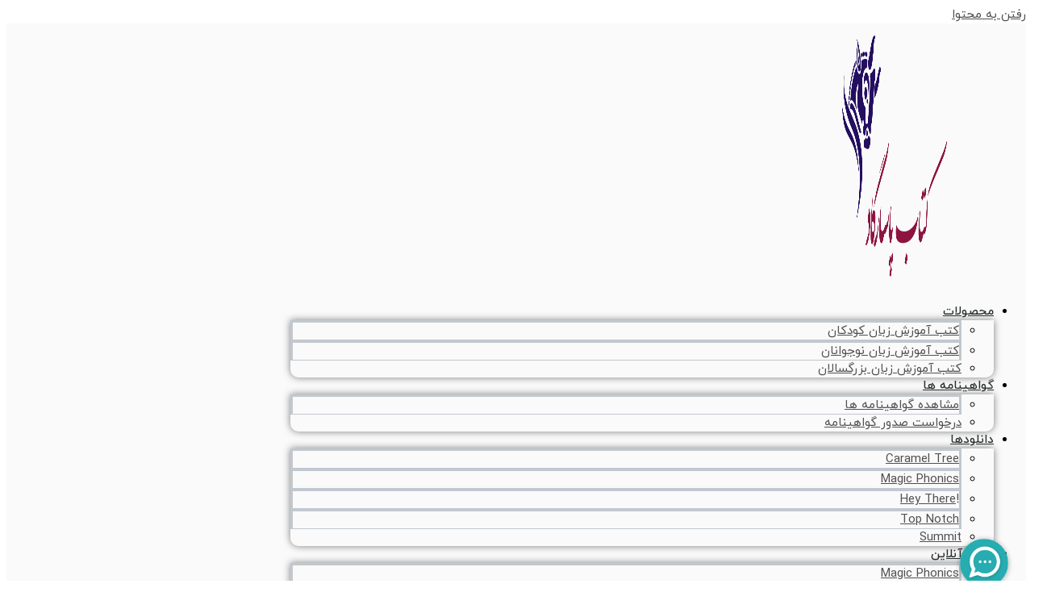

--- FILE ---
content_type: text/html; charset=UTF-8
request_url: https://pasarbook.com/category/1xbet-azerbajan/
body_size: 27523
content:
<!DOCTYPE html>
<html dir="rtl" lang="fa-IR" prefix="og: https://ogp.me/ns#">
<head>
<meta charset="UTF-8">
<meta name="viewport" content="width=device-width, initial-scale=1">
	<link rel="profile" href="https://gmpg.org/xfn/11"> 
		<style>img:is([sizes="auto" i], [sizes^="auto," i]) { contain-intrinsic-size: 3000px 1500px }</style>
	<meta name="dlm-version" content="5.1.6">
<!-- بهینه سازی موتور جستجو توسط رنک مث پرو - https://rankmath.com/ -->
<title>1xbet Azerbajan Archives - انتشارات کتاب پاسارگاد</title>
<meta name="robots" content="follow, noindex"/>
<meta property="og:locale" content="fa_IR" />
<meta property="og:type" content="article" />
<meta property="og:title" content="1xbet Azerbajan Archives - انتشارات کتاب پاسارگاد" />
<meta property="og:url" content="https://pasarbook.com/category/1xbet-azerbajan/" />
<meta property="og:site_name" content="انتشارات کتاب پاسارگاد" />
<meta name="twitter:card" content="summary_large_image" />
<meta name="twitter:title" content="1xbet Azerbajan Archives - انتشارات کتاب پاسارگاد" />
<script type="application/ld+json" class="rank-math-schema-pro">{"@context":"https://schema.org","@graph":[{"@type":"Organization","@id":"https://pasarbook.com/#organization","name":"\u0627\u0646\u062a\u0634\u0627\u0631\u0627\u062a \u06a9\u062a\u0627\u0628 \u067e\u0627\u0633\u0627\u0631\u06af\u0627\u062f","url":"https://pasarbook.com","logo":{"@type":"ImageObject","@id":"https://pasarbook.com/#logo","url":"https://pasarbook.com/wp-content/uploads/2020/06/Pasargad-New-Logo_FINAL.png","contentUrl":"https://pasarbook.com/wp-content/uploads/2020/06/Pasargad-New-Logo_FINAL.png","caption":"\u0627\u0646\u062a\u0634\u0627\u0631\u0627\u062a \u06a9\u062a\u0627\u0628 \u067e\u0627\u0633\u0627\u0631\u06af\u0627\u062f","inLanguage":"fa-IR","width":"579","height":"300"}},{"@type":"WebSite","@id":"https://pasarbook.com/#website","url":"https://pasarbook.com","name":"\u0627\u0646\u062a\u0634\u0627\u0631\u0627\u062a \u06a9\u062a\u0627\u0628 \u067e\u0627\u0633\u0627\u0631\u06af\u0627\u062f","publisher":{"@id":"https://pasarbook.com/#organization"},"inLanguage":"fa-IR"},{"@type":"BreadcrumbList","@id":"https://pasarbook.com/category/1xbet-azerbajan/#breadcrumb","itemListElement":[{"@type":"ListItem","position":"1","item":{"@id":"https://pasarbook.com","name":"\u062e\u0627\u0646\u0647"}},{"@type":"ListItem","position":"2","item":{"@id":"https://pasarbook.com/category/1xbet-azerbajan/","name":"1xbet Azerbajan"}}]},{"@type":"CollectionPage","@id":"https://pasarbook.com/category/1xbet-azerbajan/#webpage","url":"https://pasarbook.com/category/1xbet-azerbajan/","name":"1xbet Azerbajan Archives - \u0627\u0646\u062a\u0634\u0627\u0631\u0627\u062a \u06a9\u062a\u0627\u0628 \u067e\u0627\u0633\u0627\u0631\u06af\u0627\u062f","isPartOf":{"@id":"https://pasarbook.com/#website"},"inLanguage":"fa-IR","breadcrumb":{"@id":"https://pasarbook.com/category/1xbet-azerbajan/#breadcrumb"}}]}</script>
<!-- /افزونه سئو وردپرس رنک مث -->

<link rel="alternate" type="application/rss+xml" title="انتشارات کتاب پاسارگاد &raquo; خوراک" href="https://pasarbook.com/feed/" />
<link rel="alternate" type="application/rss+xml" title="انتشارات کتاب پاسارگاد &raquo; خوراک دیدگاه‌ها" href="https://pasarbook.com/comments/feed/" />
<link rel="alternate" type="application/rss+xml" title="انتشارات کتاب پاسارگاد &raquo; 1xbet Azerbajan خوراک دسته" href="https://pasarbook.com/category/1xbet-azerbajan/feed/" />
<script>
window._wpemojiSettings = {"baseUrl":"https:\/\/s.w.org\/images\/core\/emoji\/16.0.1\/72x72\/","ext":".png","svgUrl":"https:\/\/s.w.org\/images\/core\/emoji\/16.0.1\/svg\/","svgExt":".svg","source":{"concatemoji":"https:\/\/pasarbook.com\/wp-includes\/js\/wp-emoji-release.min.js?ver=6.8.3"}};
/*! This file is auto-generated */
!function(s,n){var o,i,e;function c(e){try{var t={supportTests:e,timestamp:(new Date).valueOf()};sessionStorage.setItem(o,JSON.stringify(t))}catch(e){}}function p(e,t,n){e.clearRect(0,0,e.canvas.width,e.canvas.height),e.fillText(t,0,0);var t=new Uint32Array(e.getImageData(0,0,e.canvas.width,e.canvas.height).data),a=(e.clearRect(0,0,e.canvas.width,e.canvas.height),e.fillText(n,0,0),new Uint32Array(e.getImageData(0,0,e.canvas.width,e.canvas.height).data));return t.every(function(e,t){return e===a[t]})}function u(e,t){e.clearRect(0,0,e.canvas.width,e.canvas.height),e.fillText(t,0,0);for(var n=e.getImageData(16,16,1,1),a=0;a<n.data.length;a++)if(0!==n.data[a])return!1;return!0}function f(e,t,n,a){switch(t){case"flag":return n(e,"\ud83c\udff3\ufe0f\u200d\u26a7\ufe0f","\ud83c\udff3\ufe0f\u200b\u26a7\ufe0f")?!1:!n(e,"\ud83c\udde8\ud83c\uddf6","\ud83c\udde8\u200b\ud83c\uddf6")&&!n(e,"\ud83c\udff4\udb40\udc67\udb40\udc62\udb40\udc65\udb40\udc6e\udb40\udc67\udb40\udc7f","\ud83c\udff4\u200b\udb40\udc67\u200b\udb40\udc62\u200b\udb40\udc65\u200b\udb40\udc6e\u200b\udb40\udc67\u200b\udb40\udc7f");case"emoji":return!a(e,"\ud83e\udedf")}return!1}function g(e,t,n,a){var r="undefined"!=typeof WorkerGlobalScope&&self instanceof WorkerGlobalScope?new OffscreenCanvas(300,150):s.createElement("canvas"),o=r.getContext("2d",{willReadFrequently:!0}),i=(o.textBaseline="top",o.font="600 32px Arial",{});return e.forEach(function(e){i[e]=t(o,e,n,a)}),i}function t(e){var t=s.createElement("script");t.src=e,t.defer=!0,s.head.appendChild(t)}"undefined"!=typeof Promise&&(o="wpEmojiSettingsSupports",i=["flag","emoji"],n.supports={everything:!0,everythingExceptFlag:!0},e=new Promise(function(e){s.addEventListener("DOMContentLoaded",e,{once:!0})}),new Promise(function(t){var n=function(){try{var e=JSON.parse(sessionStorage.getItem(o));if("object"==typeof e&&"number"==typeof e.timestamp&&(new Date).valueOf()<e.timestamp+604800&&"object"==typeof e.supportTests)return e.supportTests}catch(e){}return null}();if(!n){if("undefined"!=typeof Worker&&"undefined"!=typeof OffscreenCanvas&&"undefined"!=typeof URL&&URL.createObjectURL&&"undefined"!=typeof Blob)try{var e="postMessage("+g.toString()+"("+[JSON.stringify(i),f.toString(),p.toString(),u.toString()].join(",")+"));",a=new Blob([e],{type:"text/javascript"}),r=new Worker(URL.createObjectURL(a),{name:"wpTestEmojiSupports"});return void(r.onmessage=function(e){c(n=e.data),r.terminate(),t(n)})}catch(e){}c(n=g(i,f,p,u))}t(n)}).then(function(e){for(var t in e)n.supports[t]=e[t],n.supports.everything=n.supports.everything&&n.supports[t],"flag"!==t&&(n.supports.everythingExceptFlag=n.supports.everythingExceptFlag&&n.supports[t]);n.supports.everythingExceptFlag=n.supports.everythingExceptFlag&&!n.supports.flag,n.DOMReady=!1,n.readyCallback=function(){n.DOMReady=!0}}).then(function(){return e}).then(function(){var e;n.supports.everything||(n.readyCallback(),(e=n.source||{}).concatemoji?t(e.concatemoji):e.wpemoji&&e.twemoji&&(t(e.twemoji),t(e.wpemoji)))}))}((window,document),window._wpemojiSettings);
</script>
<link data-minify="1" rel='stylesheet' id='astra-theme-css-rtl-css' href='https://pasarbook.com/wp-content/cache/min/1/wp-content/themes/astra/assets/css/minified/style.min-rtl.css?ver=1765232049' media='all' />
<style id='astra-theme-css-inline-css'>
.ast-no-sidebar .entry-content .alignfull {margin-left: calc( -50vw + 50%);margin-right: calc( -50vw + 50%);max-width: 100vw;width: 100vw;}.ast-no-sidebar .entry-content .alignwide {margin-left: calc(-41vw + 50%);margin-right: calc(-41vw + 50%);max-width: unset;width: unset;}.ast-no-sidebar .entry-content .alignfull .alignfull,.ast-no-sidebar .entry-content .alignfull .alignwide,.ast-no-sidebar .entry-content .alignwide .alignfull,.ast-no-sidebar .entry-content .alignwide .alignwide,.ast-no-sidebar .entry-content .wp-block-column .alignfull,.ast-no-sidebar .entry-content .wp-block-column .alignwide{width: 100%;margin-left: auto;margin-right: auto;}.wp-block-gallery,.blocks-gallery-grid {margin: 0;}.wp-block-separator {max-width: 100px;}.wp-block-separator.is-style-wide,.wp-block-separator.is-style-dots {max-width: none;}.entry-content .has-2-columns .wp-block-column:first-child {padding-right: 10px;}.entry-content .has-2-columns .wp-block-column:last-child {padding-left: 10px;}@media (max-width: 782px) {.entry-content .wp-block-columns .wp-block-column {flex-basis: 100%;}.entry-content .has-2-columns .wp-block-column:first-child {padding-right: 0;}.entry-content .has-2-columns .wp-block-column:last-child {padding-left: 0;}}body .entry-content .wp-block-latest-posts {margin-left: 0;}body .entry-content .wp-block-latest-posts li {list-style: none;}.ast-no-sidebar .ast-container .entry-content .wp-block-latest-posts {margin-left: 0;}.ast-header-break-point .entry-content .alignwide {margin-left: auto;margin-right: auto;}.entry-content .blocks-gallery-item img {margin-bottom: auto;}.wp-block-pullquote {border-top: 4px solid #555d66;border-bottom: 4px solid #555d66;color: #40464d;}:root{--ast-post-nav-space:0;--ast-container-default-xlg-padding:6.67em;--ast-container-default-lg-padding:5.67em;--ast-container-default-slg-padding:4.34em;--ast-container-default-md-padding:3.34em;--ast-container-default-sm-padding:6.67em;--ast-container-default-xs-padding:2.4em;--ast-container-default-xxs-padding:1.4em;--ast-code-block-background:#EEEEEE;--ast-comment-inputs-background:#FAFAFA;--ast-normal-container-width:1200px;--ast-narrow-container-width:750px;--ast-blog-title-font-weight:normal;--ast-blog-meta-weight:inherit;--ast-global-color-primary:var(--ast-global-color-5);--ast-global-color-secondary:var(--ast-global-color-4);--ast-global-color-alternate-background:var(--ast-global-color-7);--ast-global-color-subtle-background:var(--ast-global-color-6);--ast-bg-style-guide:#F8FAFC;--ast-shadow-style-guide:0px 0px 4px 0 #00000057;--ast-global-dark-bg-style:#fff;--ast-global-dark-lfs:#fbfbfb;--ast-widget-bg-color:#fafafa;--ast-wc-container-head-bg-color:#fbfbfb;--ast-title-layout-bg:#eeeeee;--ast-search-border-color:#e7e7e7;--ast-lifter-hover-bg:#e6e6e6;--ast-gallery-block-color:#000;--srfm-color-input-label:var(--ast-global-color-2);}html{font-size:93.75%;}a,.page-title{color:#505050;}a:hover,a:focus{color:#8e1440;}body,button,input,select,textarea,.ast-button,.ast-custom-button{font-family:-apple-system,BlinkMacSystemFont,Segoe UI,Roboto,Oxygen-Sans,Ubuntu,Cantarell,Helvetica Neue,sans-serif;font-weight:inherit;font-size:15px;font-size:1rem;}blockquote{color:#050505;}.ast-site-identity .site-title a{color:var(--ast-global-color-2);}.site-title{font-size:35px;font-size:2.3333333333333rem;display:block;}header .custom-logo-link img{max-width:224px;width:224px;}.astra-logo-svg{width:224px;}.site-header .site-description{font-size:15px;font-size:1rem;display:none;}.entry-title{font-size:40px;font-size:2.6666666666667rem;}.archive .ast-article-post .ast-article-inner,.blog .ast-article-post .ast-article-inner,.archive .ast-article-post .ast-article-inner:hover,.blog .ast-article-post .ast-article-inner:hover{overflow:hidden;}h1,.entry-content :where(h1){font-size:40px;font-size:2.6666666666667rem;line-height:1.4em;}h2,.entry-content :where(h2){font-size:30px;font-size:2rem;line-height:1.3em;}h3,.entry-content :where(h3){font-size:25px;font-size:1.6666666666667rem;line-height:1.3em;}h4,.entry-content :where(h4){font-size:20px;font-size:1.3333333333333rem;line-height:1.2em;}h5,.entry-content :where(h5){font-size:18px;font-size:1.2rem;line-height:1.2em;}h6,.entry-content :where(h6){font-size:15px;font-size:1rem;line-height:1.25em;}::selection{background-color:#0274be;color:#ffffff;}body,h1,h2,h3,h4,h5,h6,.entry-title a,.entry-content :where(h1,h2,h3,h4,h5,h6){color:#505050;}.tagcloud a:hover,.tagcloud a:focus,.tagcloud a.current-item{color:#ffffff;border-color:#505050;background-color:#505050;}input:focus,input[type="text"]:focus,input[type="email"]:focus,input[type="url"]:focus,input[type="password"]:focus,input[type="reset"]:focus,input[type="search"]:focus,textarea:focus{border-color:#505050;}input[type="radio"]:checked,input[type=reset],input[type="checkbox"]:checked,input[type="checkbox"]:hover:checked,input[type="checkbox"]:focus:checked,input[type=range]::-webkit-slider-thumb{border-color:#505050;background-color:#505050;box-shadow:none;}.site-footer a:hover + .post-count,.site-footer a:focus + .post-count{background:#505050;border-color:#505050;}.single .nav-links .nav-previous,.single .nav-links .nav-next{color:#505050;}.entry-meta,.entry-meta *{line-height:1.45;color:#505050;}.entry-meta a:not(.ast-button):hover,.entry-meta a:not(.ast-button):hover *,.entry-meta a:not(.ast-button):focus,.entry-meta a:not(.ast-button):focus *,.page-links > .page-link,.page-links .page-link:hover,.post-navigation a:hover{color:#8e1440;}#cat option,.secondary .calendar_wrap thead a,.secondary .calendar_wrap thead a:visited{color:#505050;}.secondary .calendar_wrap #today,.ast-progress-val span{background:#505050;}.secondary a:hover + .post-count,.secondary a:focus + .post-count{background:#505050;border-color:#505050;}.calendar_wrap #today > a{color:#ffffff;}.page-links .page-link,.single .post-navigation a{color:#505050;}.ast-search-menu-icon .search-form button.search-submit{padding:0 4px;}.ast-search-menu-icon form.search-form{padding-right:0;}.ast-header-search .ast-search-menu-icon.ast-dropdown-active .search-form,.ast-header-search .ast-search-menu-icon.ast-dropdown-active .search-field:focus{transition:all 0.2s;}.search-form input.search-field:focus{outline:none;}.widget-title,.widget .wp-block-heading{font-size:21px;font-size:1.4rem;color:#505050;}.single .ast-author-details .author-title{color:#8e1440;}.ast-search-menu-icon.slide-search a:focus-visible:focus-visible,.astra-search-icon:focus-visible,#close:focus-visible,a:focus-visible,.ast-menu-toggle:focus-visible,.site .skip-link:focus-visible,.wp-block-loginout input:focus-visible,.wp-block-search.wp-block-search__button-inside .wp-block-search__inside-wrapper,.ast-header-navigation-arrow:focus-visible,.ast-orders-table__row .ast-orders-table__cell:focus-visible,a#ast-apply-coupon:focus-visible,#ast-apply-coupon:focus-visible,#close:focus-visible,.button.search-submit:focus-visible,#search_submit:focus,.normal-search:focus-visible,.ast-header-account-wrap:focus-visible,.astra-cart-drawer-close:focus,.ast-single-variation:focus,.ast-button:focus{outline-style:dotted;outline-color:inherit;outline-width:thin;}input:focus,input[type="text"]:focus,input[type="email"]:focus,input[type="url"]:focus,input[type="password"]:focus,input[type="reset"]:focus,input[type="search"]:focus,input[type="number"]:focus,textarea:focus,.wp-block-search__input:focus,[data-section="section-header-mobile-trigger"] .ast-button-wrap .ast-mobile-menu-trigger-minimal:focus,.ast-mobile-popup-drawer.active .menu-toggle-close:focus,#ast-scroll-top:focus,#coupon_code:focus,#ast-coupon-code:focus{border-style:dotted;border-color:inherit;border-width:thin;}input{outline:none;}.main-header-menu .menu-link,.ast-header-custom-item a{color:#505050;}.main-header-menu .menu-item:hover > .menu-link,.main-header-menu .menu-item:hover > .ast-menu-toggle,.main-header-menu .ast-masthead-custom-menu-items a:hover,.main-header-menu .menu-item.focus > .menu-link,.main-header-menu .menu-item.focus > .ast-menu-toggle,.main-header-menu .current-menu-item > .menu-link,.main-header-menu .current-menu-ancestor > .menu-link,.main-header-menu .current-menu-item > .ast-menu-toggle,.main-header-menu .current-menu-ancestor > .ast-menu-toggle{color:#505050;}.header-main-layout-3 .ast-main-header-bar-alignment{margin-right:auto;}.header-main-layout-2 .site-header-section-left .ast-site-identity{text-align:right;}.site-logo-img img{ transition:all 0.2s linear;}body .ast-oembed-container *{position:absolute;top:0;width:100%;height:100%;right:0;}body .wp-block-embed-pocket-casts .ast-oembed-container *{position:unset;}.ast-header-break-point .ast-mobile-menu-buttons-minimal.menu-toggle{background:transparent;color:#233589;}.ast-header-break-point .ast-mobile-menu-buttons-outline.menu-toggle{background:transparent;border:1px solid #233589;color:#233589;}.ast-header-break-point .ast-mobile-menu-buttons-fill.menu-toggle{background:#233589;}.ast-single-post-featured-section + article {margin-top: 2em;}.site-content .ast-single-post-featured-section img {width: 100%;overflow: hidden;object-fit: cover;}.ast-separate-container .site-content .ast-single-post-featured-section + article {margin-top: -80px;z-index: 9;position: relative;border-radius: 4px;}@media (min-width: 769px) {.ast-no-sidebar .site-content .ast-article-image-container--wide {margin-left: -120px;margin-right: -120px;max-width: unset;width: unset;}.ast-left-sidebar .site-content .ast-article-image-container--wide,.ast-right-sidebar .site-content .ast-article-image-container--wide {margin-left: -10px;margin-right: -10px;}.site-content .ast-article-image-container--full {margin-left: calc( -50vw + 50%);margin-right: calc( -50vw + 50%);max-width: 100vw;width: 100vw;}.ast-left-sidebar .site-content .ast-article-image-container--full,.ast-right-sidebar .site-content .ast-article-image-container--full {margin-left: -10px;margin-right: -10px;max-width: inherit;width: auto;}}.site > .ast-single-related-posts-container {margin-top: 0;}@media (min-width: 769px) {.ast-desktop .ast-container--narrow {max-width: var(--ast-narrow-container-width);margin: 0 auto;}}.footer-adv .footer-adv-overlay{border-top-style:solid;border-top-color:#7a7a7a;}.wp-block-buttons.aligncenter{justify-content:center;}@media (max-width:782px){.entry-content .wp-block-columns .wp-block-column{margin-left:0px;}}.wp-block-image.aligncenter{margin-left:auto;margin-right:auto;}.wp-block-table.aligncenter{margin-left:auto;margin-right:auto;}.wp-block-buttons .wp-block-button.is-style-outline .wp-block-button__link.wp-element-button,.ast-outline-button,.wp-block-uagb-buttons-child .uagb-buttons-repeater.ast-outline-button{border-color:#233589;border-top-width:2px;border-right-width:2px;border-bottom-width:2px;border-left-width:2px;font-family:inherit;font-weight:inherit;line-height:1em;border-top-left-radius:2px;border-top-right-radius:2px;border-bottom-right-radius:2px;border-bottom-left-radius:2px;}.wp-block-button.is-style-outline .wp-block-button__link:hover,.wp-block-buttons .wp-block-button.is-style-outline .wp-block-button__link:focus,.wp-block-buttons .wp-block-button.is-style-outline > .wp-block-button__link:not(.has-text-color):hover,.wp-block-buttons .wp-block-button.wp-block-button__link.is-style-outline:not(.has-text-color):hover,.ast-outline-button:hover,.ast-outline-button:focus,.wp-block-uagb-buttons-child .uagb-buttons-repeater.ast-outline-button:hover,.wp-block-uagb-buttons-child .uagb-buttons-repeater.ast-outline-button:focus{background-color:#27adb8;}.wp-block-button .wp-block-button__link.wp-element-button.is-style-outline:not(.has-background),.wp-block-button.is-style-outline>.wp-block-button__link.wp-element-button:not(.has-background),.ast-outline-button{background-color:#233589;}.entry-content[data-ast-blocks-layout] > figure{margin-bottom:1em;}.elementor-widget-container .elementor-loop-container .e-loop-item[data-elementor-type="loop-item"]{width:100%;}@media (max-width:768px){.ast-left-sidebar #content > .ast-container{display:flex;flex-direction:column-reverse;width:100%;}.ast-separate-container .ast-article-post,.ast-separate-container .ast-article-single{padding:1.5em 2.14em;}.ast-author-box img.avatar{margin:20px 0 0 0;}}@media (min-width:769px){.ast-separate-container.ast-right-sidebar #primary,.ast-separate-container.ast-left-sidebar #primary{border:0;}.search-no-results.ast-separate-container #primary{margin-bottom:4em;}}.menu-toggle,button,.ast-button,.ast-custom-button,.button,input#submit,input[type="button"],input[type="submit"],input[type="reset"]{color:#ffffff;border-color:#233589;background-color:#233589;border-top-left-radius:2px;border-top-right-radius:2px;border-bottom-right-radius:2px;border-bottom-left-radius:2px;padding-top:10px;padding-right:40px;padding-bottom:10px;padding-left:40px;font-family:inherit;font-weight:inherit;}button:focus,.menu-toggle:hover,button:hover,.ast-button:hover,.ast-custom-button:hover .button:hover,.ast-custom-button:hover,input[type=reset]:hover,input[type=reset]:focus,input#submit:hover,input#submit:focus,input[type="button"]:hover,input[type="button"]:focus,input[type="submit"]:hover,input[type="submit"]:focus{color:#ffffff;background-color:#27adb8;border-color:#27adb8;}@media (max-width:768px){.ast-mobile-header-stack .main-header-bar .ast-search-menu-icon{display:inline-block;}.ast-header-break-point.ast-header-custom-item-outside .ast-mobile-header-stack .main-header-bar .ast-search-icon{margin:0;}.ast-comment-avatar-wrap img{max-width:2.5em;}.ast-comment-meta{padding:0 1.8888em 1.3333em;}.ast-separate-container .ast-comment-list li.depth-1{padding:1.5em 2.14em;}.ast-separate-container .comment-respond{padding:2em 2.14em;}}@media (min-width:544px){.ast-container{max-width:100%;}}@media (max-width:544px){.ast-separate-container .ast-article-post,.ast-separate-container .ast-article-single,.ast-separate-container .comments-title,.ast-separate-container .ast-archive-description{padding:1.5em 1em;}.ast-separate-container #content .ast-container{padding-left:0.54em;padding-right:0.54em;}.ast-separate-container .ast-comment-list .bypostauthor{padding:.5em;}.ast-search-menu-icon.ast-dropdown-active .search-field{width:170px;}.site-branding img,.site-header .site-logo-img .custom-logo-link img{max-width:100%;}}.main-header-bar .button-custom-menu-item .ast-custom-button-link .ast-custom-button,.ast-theme-transparent-header .main-header-bar .button-custom-menu-item .ast-custom-button-link .ast-custom-button{font-family:inherit;font-weight:inherit;line-height:1;}.main-header-bar .button-custom-menu-item .ast-custom-button-link .ast-custom-button{background-color:#27adb8;border-top-left-radius:2px;border-top-right-radius:2px;border-bottom-right-radius:2px;border-bottom-left-radius:2px;border-style:solid;border-top-width:0px;border-right-width:0px;border-left-width:0px;border-bottom-width:0px;}.main-header-bar .button-custom-menu-item .ast-custom-button-link .ast-custom-button:hover{background-color:#233589;}.ast-theme-transparent-header .main-header-bar .button-custom-menu-item .ast-custom-button-link .ast-custom-button{border-style:solid;}@media (min-width:769px){.ast-small-footer .ast-container{max-width:100%;padding-left:35px;padding-right:35px;}} #ast-mobile-header .ast-site-header-cart-li a{pointer-events:none;}.ast-no-sidebar.ast-separate-container .entry-content .alignfull {margin-left: -6.67em;margin-right: -6.67em;width: auto;}@media (max-width: 1200px) {.ast-no-sidebar.ast-separate-container .entry-content .alignfull {margin-left: -2.4em;margin-right: -2.4em;}}@media (max-width: 768px) {.ast-no-sidebar.ast-separate-container .entry-content .alignfull {margin-left: -2.14em;margin-right: -2.14em;}}@media (max-width: 544px) {.ast-no-sidebar.ast-separate-container .entry-content .alignfull {margin-left: -1em;margin-right: -1em;}}.ast-no-sidebar.ast-separate-container .entry-content .alignwide {margin-left: -20px;margin-right: -20px;}.ast-no-sidebar.ast-separate-container .entry-content .wp-block-column .alignfull,.ast-no-sidebar.ast-separate-container .entry-content .wp-block-column .alignwide {margin-left: auto;margin-right: auto;width: 100%;}@media (max-width:768px){.site-title{display:block;}.site-header .site-description{display:none;}h1,.entry-content :where(h1){font-size:30px;}h2,.entry-content :where(h2){font-size:25px;}h3,.entry-content :where(h3){font-size:20px;}.astra-logo-svg{width:160px;}header .custom-logo-link img,.ast-header-break-point .site-logo-img .custom-mobile-logo-link img{max-width:160px;width:160px;}}@media (max-width:544px){.site-title{display:block;}.site-header .site-description{display:none;}h1,.entry-content :where(h1){font-size:30px;}h2,.entry-content :where(h2){font-size:25px;}h3,.entry-content :where(h3){font-size:20px;}header .custom-logo-link img,.ast-header-break-point .site-branding img,.ast-header-break-point .custom-logo-link img{max-width:132px;width:132px;}.astra-logo-svg{width:132px;}.ast-header-break-point .site-logo-img .custom-mobile-logo-link img{max-width:132px;}}@media (max-width:768px){html{font-size:85.5%;}}@media (max-width:544px){html{font-size:85.5%;}}@media (min-width:769px){.ast-container{max-width:1240px;}}@font-face {font-family: "Astra";src: url(https://pasarbook.com/wp-content/themes/astra/assets/fonts/astra.woff) format("woff"),url(https://pasarbook.com/wp-content/themes/astra/assets/fonts/astra.ttf) format("truetype"),url(https://pasarbook.com/wp-content/themes/astra/assets/fonts/astra.svg#astra) format("svg");font-weight: normal;font-style: normal;font-display: fallback;}@media (max-width:921px) {.main-header-bar .main-header-bar-navigation{display:none;}}.ast-blog-layout-classic-grid .ast-article-inner{box-shadow:0px 6px 15px -2px rgba(16,24,40,0.05);}.ast-separate-container .ast-blog-layout-classic-grid .ast-article-inner,.ast-plain-container .ast-blog-layout-classic-grid .ast-article-inner{height:100%;}.ast-blog-layout-6-grid .ast-blog-featured-section:before { content: ""; }.cat-links.badge a,.tags-links.badge a {padding: 4px 8px;border-radius: 3px;font-weight: 400;}.cat-links.underline a,.tags-links.underline a{text-decoration: underline;}.ast-desktop .main-header-menu.submenu-with-border .sub-menu,.ast-desktop .main-header-menu.submenu-with-border .astra-full-megamenu-wrapper{border-color:#3f3f3f;}.ast-desktop .main-header-menu.submenu-with-border .sub-menu{border-top-width:40px;border-bottom-width:40px;border-style:solid;}.ast-desktop .main-header-menu.submenu-with-border .sub-menu .sub-menu{top:-40px;}.ast-desktop .main-header-menu.submenu-with-border .sub-menu .menu-link,.ast-desktop .main-header-menu.submenu-with-border .children .menu-link{border-bottom-width:0px;border-style:solid;border-color:#a0a0a0;}@media (min-width:769px){.main-header-menu .sub-menu .menu-item.ast-left-align-sub-menu:hover > .sub-menu,.main-header-menu .sub-menu .menu-item.ast-left-align-sub-menu.focus > .sub-menu{margin-left:-0px;}}.ast-small-footer{border-top-style:solid;border-top-width:1px;border-top-color:#7a7a7a;}.ast-small-footer-wrap{text-align:center;}.site .comments-area{padding-bottom:3em;}.ast-header-break-point.ast-header-custom-item-inside .main-header-bar .main-header-bar-navigation .ast-search-icon {display: none;}.ast-header-break-point.ast-header-custom-item-inside .main-header-bar .ast-search-menu-icon .search-form {padding: 0;display: block;overflow: hidden;}.ast-header-break-point .ast-header-custom-item .widget:last-child {margin-bottom: 1em;}.ast-header-custom-item .widget {margin: 0.5em;display: inline-block;vertical-align: middle;}.ast-header-custom-item .widget p {margin-bottom: 0;}.ast-header-custom-item .widget li {width: auto;}.ast-header-custom-item-inside .button-custom-menu-item .menu-link {display: none;}.ast-header-custom-item-inside.ast-header-break-point .button-custom-menu-item .ast-custom-button-link {display: none;}.ast-header-custom-item-inside.ast-header-break-point .button-custom-menu-item .menu-link {display: block;}.ast-header-break-point.ast-header-custom-item-outside .main-header-bar .ast-search-icon {margin-left: 1em;}.ast-header-break-point.ast-header-custom-item-inside .main-header-bar .ast-search-menu-icon .search-field,.ast-header-break-point.ast-header-custom-item-inside .main-header-bar .ast-search-menu-icon.ast-inline-search .search-field {width: 100%;padding-left: 5.5em;}.ast-header-break-point.ast-header-custom-item-inside .main-header-bar .ast-search-menu-icon .search-submit {display: block;position: absolute;height: 100%;top: 0;left: 0;padding: 0 1em;border-radius: 0;}.ast-header-break-point .ast-header-custom-item .ast-masthead-custom-menu-items {padding-right: 20px;padding-left: 20px;margin-bottom: 1em;margin-top: 1em;}.ast-header-custom-item-inside.ast-header-break-point .button-custom-menu-item {padding-right: 0;padding-left: 0;margin-top: 0;margin-bottom: 0;}.astra-icon-down_arrow::after {content: "\e900";font-family: Astra;}.astra-icon-close::after {content: "\e5cd";font-family: Astra;}.astra-icon-drag_handle::after {content: "\e25d";font-family: Astra;}.astra-icon-format_align_justify::after {content: "\e235";font-family: Astra;}.astra-icon-menu::after {content: "\e5d2";font-family: Astra;}.astra-icon-reorder::after {content: "\e8fe";font-family: Astra;}.astra-icon-search::after {content: "\e8b6";font-family: Astra;}.astra-icon-zoom_in::after {content: "\e56b";font-family: Astra;}.astra-icon-check-circle::after {content: "\e901";font-family: Astra;}.astra-icon-shopping-cart::after {content: "\f07a";font-family: Astra;}.astra-icon-shopping-bag::after {content: "\f290";font-family: Astra;}.astra-icon-shopping-basket::after {content: "\f291";font-family: Astra;}.astra-icon-circle-o::after {content: "\e903";font-family: Astra;}.astra-icon-certificate::after {content: "\e902";font-family: Astra;}blockquote {padding: 1.2em;}:root .has-ast-global-color-0-color{color:var(--ast-global-color-0);}:root .has-ast-global-color-0-background-color{background-color:var(--ast-global-color-0);}:root .wp-block-button .has-ast-global-color-0-color{color:var(--ast-global-color-0);}:root .wp-block-button .has-ast-global-color-0-background-color{background-color:var(--ast-global-color-0);}:root .has-ast-global-color-1-color{color:var(--ast-global-color-1);}:root .has-ast-global-color-1-background-color{background-color:var(--ast-global-color-1);}:root .wp-block-button .has-ast-global-color-1-color{color:var(--ast-global-color-1);}:root .wp-block-button .has-ast-global-color-1-background-color{background-color:var(--ast-global-color-1);}:root .has-ast-global-color-2-color{color:var(--ast-global-color-2);}:root .has-ast-global-color-2-background-color{background-color:var(--ast-global-color-2);}:root .wp-block-button .has-ast-global-color-2-color{color:var(--ast-global-color-2);}:root .wp-block-button .has-ast-global-color-2-background-color{background-color:var(--ast-global-color-2);}:root .has-ast-global-color-3-color{color:var(--ast-global-color-3);}:root .has-ast-global-color-3-background-color{background-color:var(--ast-global-color-3);}:root .wp-block-button .has-ast-global-color-3-color{color:var(--ast-global-color-3);}:root .wp-block-button .has-ast-global-color-3-background-color{background-color:var(--ast-global-color-3);}:root .has-ast-global-color-4-color{color:var(--ast-global-color-4);}:root .has-ast-global-color-4-background-color{background-color:var(--ast-global-color-4);}:root .wp-block-button .has-ast-global-color-4-color{color:var(--ast-global-color-4);}:root .wp-block-button .has-ast-global-color-4-background-color{background-color:var(--ast-global-color-4);}:root .has-ast-global-color-5-color{color:var(--ast-global-color-5);}:root .has-ast-global-color-5-background-color{background-color:var(--ast-global-color-5);}:root .wp-block-button .has-ast-global-color-5-color{color:var(--ast-global-color-5);}:root .wp-block-button .has-ast-global-color-5-background-color{background-color:var(--ast-global-color-5);}:root .has-ast-global-color-6-color{color:var(--ast-global-color-6);}:root .has-ast-global-color-6-background-color{background-color:var(--ast-global-color-6);}:root .wp-block-button .has-ast-global-color-6-color{color:var(--ast-global-color-6);}:root .wp-block-button .has-ast-global-color-6-background-color{background-color:var(--ast-global-color-6);}:root .has-ast-global-color-7-color{color:var(--ast-global-color-7);}:root .has-ast-global-color-7-background-color{background-color:var(--ast-global-color-7);}:root .wp-block-button .has-ast-global-color-7-color{color:var(--ast-global-color-7);}:root .wp-block-button .has-ast-global-color-7-background-color{background-color:var(--ast-global-color-7);}:root .has-ast-global-color-8-color{color:var(--ast-global-color-8);}:root .has-ast-global-color-8-background-color{background-color:var(--ast-global-color-8);}:root .wp-block-button .has-ast-global-color-8-color{color:var(--ast-global-color-8);}:root .wp-block-button .has-ast-global-color-8-background-color{background-color:var(--ast-global-color-8);}:root{--ast-global-color-0:#0170B9;--ast-global-color-1:#3a3a3a;--ast-global-color-2:#3a3a3a;--ast-global-color-3:#4B4F58;--ast-global-color-4:#F5F5F5;--ast-global-color-5:#FFFFFF;--ast-global-color-6:#E5E5E5;--ast-global-color-7:#424242;--ast-global-color-8:#000000;}:root {--ast-border-color : #dddddd;}.ast-archive-entry-banner {-js-display: flex;display: flex;flex-direction: column;justify-content: center;text-align: center;position: relative;background: var(--ast-title-layout-bg);}.ast-archive-entry-banner[data-banner-width-type="custom"] {margin: 0 auto;width: 100%;}.ast-archive-entry-banner[data-banner-layout="layout-1"] {background: inherit;padding: 20px 0;text-align: right;}body.archive .ast-archive-description{max-width:1200px;width:100%;text-align:right;padding-top:3em;padding-right:3em;padding-bottom:3em;padding-left:3em;}body.archive .ast-archive-description .ast-archive-title,body.archive .ast-archive-description .ast-archive-title *{font-size:40px;font-size:2.6666666666667rem;text-transform:capitalize;}body.archive .ast-archive-description > *:not(:last-child){margin-bottom:10px;}@media (max-width:768px){body.archive .ast-archive-description{text-align:right;}}@media (max-width:544px){body.archive .ast-archive-description{text-align:right;}}.ast-breadcrumbs .trail-browse,.ast-breadcrumbs .trail-items,.ast-breadcrumbs .trail-items li{display:inline-block;margin:0;padding:0;border:none;background:inherit;text-indent:0;text-decoration:none;}.ast-breadcrumbs .trail-browse{font-size:inherit;font-style:inherit;font-weight:inherit;color:inherit;}.ast-breadcrumbs .trail-items{list-style:none;}.trail-items li::after{padding:0 0.3em;content:"\00bb";}.trail-items li:last-of-type::after{display:none;}.trail-items li::after{content:"|";}.ast-breadcrumbs-wrapper .trail-items a{color:#ffffff;}.ast-breadcrumbs-wrapper .trail-items .trail-end{color:#ffffff;}.ast-breadcrumbs-wrapper .trail-items a:hover{color:#27adb8;}.ast-breadcrumbs-wrapper .trail-items li::after{color:#27adb8;}.ast-breadcrumbs-wrapper,.ast-breadcrumbs-wrapper *{line-height:1em;}.ast-breadcrumbs-wrapper,.main-header-bar.ast-header-breadcrumb{background-color:#233589;}.main-header-bar.ast-header-breadcrumb,.ast-header-break-point .main-header-bar.ast-header-breadcrumb,.ast-header-break-point .header-main-layout-2 .main-header-bar.ast-header-breadcrumb,.ast-header-break-point .ast-mobile-header-stack .main-header-bar.ast-header-breadcrumb,.ast-default-menu-enable.ast-main-header-nav-open.ast-header-break-point .main-header-bar-wrap .main-header-bar.ast-header-breadcrumb,.ast-main-header-nav-open .main-header-bar-wrap .main-header-bar.ast-header-breadcrumb{padding-top:5px;padding-right:0px;padding-bottom:5px;padding-left:220px;}.ast-breadcrumbs-wrapper{text-align:center;}.ast-header-breadcrumb{padding-top:10px;padding-bottom:10px;width:100%;}.ast-default-menu-enable.ast-main-header-nav-open.ast-header-break-point .main-header-bar.ast-header-breadcrumb,.ast-main-header-nav-open .main-header-bar.ast-header-breadcrumb{padding-top:1em;padding-bottom:1em;}.ast-header-break-point .main-header-bar.ast-header-breadcrumb{border-bottom-width:1px;border-bottom-color:#eaeaea;border-bottom-style:solid;}.ast-breadcrumbs-wrapper{line-height:1.4;}.ast-breadcrumbs-wrapper .rank-math-breadcrumb p{margin-bottom:0px;}.ast-breadcrumbs-wrapper{display:block;width:100%;}.elementor-posts-container [CLASS*="ast-width-"]{width:100%;}.elementor-template-full-width .ast-container{display:block;}.elementor-screen-only,.screen-reader-text,.screen-reader-text span,.ui-helper-hidden-accessible{top:0 !important;}@media (max-width:544px){.elementor-element .elementor-wc-products .woocommerce[class*="columns-"] ul.products li.product{width:auto;margin:0;}.elementor-element .woocommerce .woocommerce-result-count{float:none;}}.ast-header-break-point .main-header-bar{border-bottom-width:4px;}@media (min-width:769px){.main-header-bar{border-bottom-width:4px;}}.main-header-menu .menu-item,#astra-footer-menu .menu-item,.main-header-bar .ast-masthead-custom-menu-items{-js-display:flex;display:flex;-webkit-box-pack:center;-webkit-justify-content:center;-moz-box-pack:center;-ms-flex-pack:center;justify-content:center;-webkit-box-orient:vertical;-webkit-box-direction:normal;-webkit-flex-direction:column;-moz-box-orient:vertical;-moz-box-direction:normal;-ms-flex-direction:column;flex-direction:column;}.main-header-menu > .menu-item > .menu-link,#astra-footer-menu > .menu-item > .menu-link{height:100%;-webkit-box-align:center;-webkit-align-items:center;-moz-box-align:center;-ms-flex-align:center;align-items:center;-js-display:flex;display:flex;}.ast-primary-menu-disabled .main-header-bar .ast-masthead-custom-menu-items{flex:unset;}.header-main-layout-1 .ast-flex.main-header-container,.header-main-layout-3 .ast-flex.main-header-container{-webkit-align-content:center;-ms-flex-line-pack:center;align-content:center;-webkit-box-align:center;-webkit-align-items:center;-moz-box-align:center;-ms-flex-align:center;align-items:center;}.main-header-menu .sub-menu .menu-item.menu-item-has-children > .menu-link:after{position:absolute;left:1em;top:50%;transform:translate(0,-50%) rotate(90deg);}.ast-header-break-point .main-header-bar .main-header-bar-navigation .page_item_has_children > .ast-menu-toggle::before,.ast-header-break-point .main-header-bar .main-header-bar-navigation .menu-item-has-children > .ast-menu-toggle::before,.ast-mobile-popup-drawer .main-header-bar-navigation .menu-item-has-children>.ast-menu-toggle::before,.ast-header-break-point .ast-mobile-header-wrap .main-header-bar-navigation .menu-item-has-children > .ast-menu-toggle::before{font-weight:bold;content:"\e900";font-family:Astra;text-decoration:inherit;display:inline-block;}.ast-header-break-point .main-navigation ul.sub-menu .menu-item .menu-link:before{content:"\e900";font-family:Astra;font-size:.65em;text-decoration:inherit;display:inline-block;transform:translate(0,-2px) rotateZ(90deg);margin-left:5px;}.widget_search .search-form:after{font-family:Astra;font-size:1.2em;font-weight:normal;content:"\e8b6";position:absolute;top:50%;left:15px;transform:translate(0,-50%);}.astra-search-icon::before{content:"\e8b6";font-family:Astra;font-style:normal;font-weight:normal;text-decoration:inherit;text-align:center;-webkit-font-smoothing:antialiased;-moz-osx-font-smoothing:grayscale;z-index:3;}.main-header-bar .main-header-bar-navigation .page_item_has_children > a:after,.main-header-bar .main-header-bar-navigation .menu-item-has-children > a:after,.menu-item-has-children .ast-header-navigation-arrow:after{content:"\e900";display:inline-block;font-family:Astra;font-size:.6rem;font-weight:bold;text-rendering:auto;-webkit-font-smoothing:antialiased;-moz-osx-font-smoothing:grayscale;margin-right:10px;line-height:normal;}.menu-item-has-children .sub-menu .ast-header-navigation-arrow:after{margin-left:0;}.ast-mobile-popup-drawer .main-header-bar-navigation .ast-submenu-expanded>.ast-menu-toggle::before{transform:rotateX(180deg);}.ast-header-break-point .main-header-bar-navigation .menu-item-has-children > .menu-link:after{display:none;}@media (min-width:769px){.ast-builder-menu .main-navigation > ul > li:last-child a{margin-left:0;}}.ast-separate-container .ast-article-inner{background-color:transparent;background-image:none;}.ast-separate-container .ast-article-post{background-color:var(--ast-global-color-5);background-image:none;}@media (max-width:768px){.ast-separate-container .ast-article-post{background-color:var(--ast-global-color-5);background-image:none;}}@media (max-width:544px){.ast-separate-container .ast-article-post{background-color:var(--ast-global-color-5);background-image:none;}}.ast-separate-container .ast-article-single:not(.ast-related-post),.ast-separate-container .error-404,.ast-separate-container .no-results,.single.ast-separate-container.ast-author-meta,.ast-separate-container .related-posts-title-wrapper,.ast-separate-container .comments-count-wrapper,.ast-box-layout.ast-plain-container .site-content,.ast-padded-layout.ast-plain-container .site-content,.ast-separate-container .ast-archive-description,.ast-separate-container .comments-area .comment-respond,.ast-separate-container .comments-area .ast-comment-list li,.ast-separate-container .comments-area .comments-title{background-color:var(--ast-global-color-5);background-image:none;}@media (max-width:768px){.ast-separate-container .ast-article-single:not(.ast-related-post),.ast-separate-container .error-404,.ast-separate-container .no-results,.single.ast-separate-container.ast-author-meta,.ast-separate-container .related-posts-title-wrapper,.ast-separate-container .comments-count-wrapper,.ast-box-layout.ast-plain-container .site-content,.ast-padded-layout.ast-plain-container .site-content,.ast-separate-container .ast-archive-description{background-color:var(--ast-global-color-5);background-image:none;}}@media (max-width:544px){.ast-separate-container .ast-article-single:not(.ast-related-post),.ast-separate-container .error-404,.ast-separate-container .no-results,.single.ast-separate-container.ast-author-meta,.ast-separate-container .related-posts-title-wrapper,.ast-separate-container .comments-count-wrapper,.ast-box-layout.ast-plain-container .site-content,.ast-padded-layout.ast-plain-container .site-content,.ast-separate-container .ast-archive-description{background-color:var(--ast-global-color-5);background-image:none;}}.ast-separate-container.ast-two-container #secondary .widget{background-color:var(--ast-global-color-5);background-image:none;}@media (max-width:768px){.ast-separate-container.ast-two-container #secondary .widget{background-color:var(--ast-global-color-5);background-image:none;}}@media (max-width:544px){.ast-separate-container.ast-two-container #secondary .widget{background-color:var(--ast-global-color-5);background-image:none;}}:root{--e-global-color-astglobalcolor0:#0170B9;--e-global-color-astglobalcolor1:#3a3a3a;--e-global-color-astglobalcolor2:#3a3a3a;--e-global-color-astglobalcolor3:#4B4F58;--e-global-color-astglobalcolor4:#F5F5F5;--e-global-color-astglobalcolor5:#FFFFFF;--e-global-color-astglobalcolor6:#E5E5E5;--e-global-color-astglobalcolor7:#424242;--e-global-color-astglobalcolor8:#000000;}.ast-desktop .astra-menu-animation-slide-up>.menu-item>.astra-full-megamenu-wrapper,.ast-desktop .astra-menu-animation-slide-up>.menu-item>.sub-menu,.ast-desktop .astra-menu-animation-slide-up>.menu-item>.sub-menu .sub-menu{opacity:0;visibility:hidden;transform:translateY(.5em);transition:visibility .2s ease,transform .2s ease}.ast-desktop .astra-menu-animation-slide-up>.menu-item .menu-item.focus>.sub-menu,.ast-desktop .astra-menu-animation-slide-up>.menu-item .menu-item:hover>.sub-menu,.ast-desktop .astra-menu-animation-slide-up>.menu-item.focus>.astra-full-megamenu-wrapper,.ast-desktop .astra-menu-animation-slide-up>.menu-item.focus>.sub-menu,.ast-desktop .astra-menu-animation-slide-up>.menu-item:hover>.astra-full-megamenu-wrapper,.ast-desktop .astra-menu-animation-slide-up>.menu-item:hover>.sub-menu{opacity:1;visibility:visible;transform:translateY(0);transition:opacity .2s ease,visibility .2s ease,transform .2s ease}.ast-desktop .astra-menu-animation-slide-up>.full-width-mega.menu-item.focus>.astra-full-megamenu-wrapper,.ast-desktop .astra-menu-animation-slide-up>.full-width-mega.menu-item:hover>.astra-full-megamenu-wrapper{-js-display:flex;display:flex}.ast-desktop .astra-menu-animation-slide-down>.menu-item>.astra-full-megamenu-wrapper,.ast-desktop .astra-menu-animation-slide-down>.menu-item>.sub-menu,.ast-desktop .astra-menu-animation-slide-down>.menu-item>.sub-menu .sub-menu{opacity:0;visibility:hidden;transform:translateY(-.5em);transition:visibility .2s ease,transform .2s ease}.ast-desktop .astra-menu-animation-slide-down>.menu-item .menu-item.focus>.sub-menu,.ast-desktop .astra-menu-animation-slide-down>.menu-item .menu-item:hover>.sub-menu,.ast-desktop .astra-menu-animation-slide-down>.menu-item.focus>.astra-full-megamenu-wrapper,.ast-desktop .astra-menu-animation-slide-down>.menu-item.focus>.sub-menu,.ast-desktop .astra-menu-animation-slide-down>.menu-item:hover>.astra-full-megamenu-wrapper,.ast-desktop .astra-menu-animation-slide-down>.menu-item:hover>.sub-menu{opacity:1;visibility:visible;transform:translateY(0);transition:opacity .2s ease,visibility .2s ease,transform .2s ease}.ast-desktop .astra-menu-animation-slide-down>.full-width-mega.menu-item.focus>.astra-full-megamenu-wrapper,.ast-desktop .astra-menu-animation-slide-down>.full-width-mega.menu-item:hover>.astra-full-megamenu-wrapper{-js-display:flex;display:flex}.ast-desktop .astra-menu-animation-fade>.menu-item>.astra-full-megamenu-wrapper,.ast-desktop .astra-menu-animation-fade>.menu-item>.sub-menu,.ast-desktop .astra-menu-animation-fade>.menu-item>.sub-menu .sub-menu{opacity:0;visibility:hidden;transition:opacity ease-in-out .3s}.ast-desktop .astra-menu-animation-fade>.menu-item .menu-item.focus>.sub-menu,.ast-desktop .astra-menu-animation-fade>.menu-item .menu-item:hover>.sub-menu,.ast-desktop .astra-menu-animation-fade>.menu-item.focus>.astra-full-megamenu-wrapper,.ast-desktop .astra-menu-animation-fade>.menu-item.focus>.sub-menu,.ast-desktop .astra-menu-animation-fade>.menu-item:hover>.astra-full-megamenu-wrapper,.ast-desktop .astra-menu-animation-fade>.menu-item:hover>.sub-menu{opacity:1;visibility:visible;transition:opacity ease-in-out .3s}.ast-desktop .astra-menu-animation-fade>.full-width-mega.menu-item.focus>.astra-full-megamenu-wrapper,.ast-desktop .astra-menu-animation-fade>.full-width-mega.menu-item:hover>.astra-full-megamenu-wrapper{-js-display:flex;display:flex}.ast-desktop .menu-item.ast-menu-hover>.sub-menu.toggled-on{opacity:1;visibility:visible}
</style>
<style id='wp-emoji-styles-inline-css'>

	img.wp-smiley, img.emoji {
		display: inline !important;
		border: none !important;
		box-shadow: none !important;
		height: 1em !important;
		width: 1em !important;
		margin: 0 0.07em !important;
		vertical-align: -0.1em !important;
		background: none !important;
		padding: 0 !important;
	}
</style>
<link rel='stylesheet' id='wp-block-library-rtl-css' href='https://pasarbook.com/wp-includes/css/dist/block-library/style-rtl.min.css?ver=6.8.3' media='all' />
<style id='global-styles-inline-css'>
:root{--wp--preset--aspect-ratio--square: 1;--wp--preset--aspect-ratio--4-3: 4/3;--wp--preset--aspect-ratio--3-4: 3/4;--wp--preset--aspect-ratio--3-2: 3/2;--wp--preset--aspect-ratio--2-3: 2/3;--wp--preset--aspect-ratio--16-9: 16/9;--wp--preset--aspect-ratio--9-16: 9/16;--wp--preset--color--black: #000000;--wp--preset--color--cyan-bluish-gray: #abb8c3;--wp--preset--color--white: #ffffff;--wp--preset--color--pale-pink: #f78da7;--wp--preset--color--vivid-red: #cf2e2e;--wp--preset--color--luminous-vivid-orange: #ff6900;--wp--preset--color--luminous-vivid-amber: #fcb900;--wp--preset--color--light-green-cyan: #7bdcb5;--wp--preset--color--vivid-green-cyan: #00d084;--wp--preset--color--pale-cyan-blue: #8ed1fc;--wp--preset--color--vivid-cyan-blue: #0693e3;--wp--preset--color--vivid-purple: #9b51e0;--wp--preset--color--ast-global-color-0: var(--ast-global-color-0);--wp--preset--color--ast-global-color-1: var(--ast-global-color-1);--wp--preset--color--ast-global-color-2: var(--ast-global-color-2);--wp--preset--color--ast-global-color-3: var(--ast-global-color-3);--wp--preset--color--ast-global-color-4: var(--ast-global-color-4);--wp--preset--color--ast-global-color-5: var(--ast-global-color-5);--wp--preset--color--ast-global-color-6: var(--ast-global-color-6);--wp--preset--color--ast-global-color-7: var(--ast-global-color-7);--wp--preset--color--ast-global-color-8: var(--ast-global-color-8);--wp--preset--gradient--vivid-cyan-blue-to-vivid-purple: linear-gradient(135deg,rgba(6,147,227,1) 0%,rgb(155,81,224) 100%);--wp--preset--gradient--light-green-cyan-to-vivid-green-cyan: linear-gradient(135deg,rgb(122,220,180) 0%,rgb(0,208,130) 100%);--wp--preset--gradient--luminous-vivid-amber-to-luminous-vivid-orange: linear-gradient(135deg,rgba(252,185,0,1) 0%,rgba(255,105,0,1) 100%);--wp--preset--gradient--luminous-vivid-orange-to-vivid-red: linear-gradient(135deg,rgba(255,105,0,1) 0%,rgb(207,46,46) 100%);--wp--preset--gradient--very-light-gray-to-cyan-bluish-gray: linear-gradient(135deg,rgb(238,238,238) 0%,rgb(169,184,195) 100%);--wp--preset--gradient--cool-to-warm-spectrum: linear-gradient(135deg,rgb(74,234,220) 0%,rgb(151,120,209) 20%,rgb(207,42,186) 40%,rgb(238,44,130) 60%,rgb(251,105,98) 80%,rgb(254,248,76) 100%);--wp--preset--gradient--blush-light-purple: linear-gradient(135deg,rgb(255,206,236) 0%,rgb(152,150,240) 100%);--wp--preset--gradient--blush-bordeaux: linear-gradient(135deg,rgb(254,205,165) 0%,rgb(254,45,45) 50%,rgb(107,0,62) 100%);--wp--preset--gradient--luminous-dusk: linear-gradient(135deg,rgb(255,203,112) 0%,rgb(199,81,192) 50%,rgb(65,88,208) 100%);--wp--preset--gradient--pale-ocean: linear-gradient(135deg,rgb(255,245,203) 0%,rgb(182,227,212) 50%,rgb(51,167,181) 100%);--wp--preset--gradient--electric-grass: linear-gradient(135deg,rgb(202,248,128) 0%,rgb(113,206,126) 100%);--wp--preset--gradient--midnight: linear-gradient(135deg,rgb(2,3,129) 0%,rgb(40,116,252) 100%);--wp--preset--font-size--small: 13px;--wp--preset--font-size--medium: 20px;--wp--preset--font-size--large: 36px;--wp--preset--font-size--x-large: 42px;--wp--preset--spacing--20: 0.44rem;--wp--preset--spacing--30: 0.67rem;--wp--preset--spacing--40: 1rem;--wp--preset--spacing--50: 1.5rem;--wp--preset--spacing--60: 2.25rem;--wp--preset--spacing--70: 3.38rem;--wp--preset--spacing--80: 5.06rem;--wp--preset--shadow--natural: 6px 6px 9px rgba(0, 0, 0, 0.2);--wp--preset--shadow--deep: 12px 12px 50px rgba(0, 0, 0, 0.4);--wp--preset--shadow--sharp: 6px 6px 0px rgba(0, 0, 0, 0.2);--wp--preset--shadow--outlined: 6px 6px 0px -3px rgba(255, 255, 255, 1), 6px 6px rgba(0, 0, 0, 1);--wp--preset--shadow--crisp: 6px 6px 0px rgba(0, 0, 0, 1);}:root { --wp--style--global--content-size: var(--wp--custom--ast-content-width-size);--wp--style--global--wide-size: var(--wp--custom--ast-wide-width-size); }:where(body) { margin: 0; }.wp-site-blocks > .alignleft { float: left; margin-right: 2em; }.wp-site-blocks > .alignright { float: right; margin-left: 2em; }.wp-site-blocks > .aligncenter { justify-content: center; margin-left: auto; margin-right: auto; }:where(.wp-site-blocks) > * { margin-block-start: 24px; margin-block-end: 0; }:where(.wp-site-blocks) > :first-child { margin-block-start: 0; }:where(.wp-site-blocks) > :last-child { margin-block-end: 0; }:root { --wp--style--block-gap: 24px; }:root :where(.is-layout-flow) > :first-child{margin-block-start: 0;}:root :where(.is-layout-flow) > :last-child{margin-block-end: 0;}:root :where(.is-layout-flow) > *{margin-block-start: 24px;margin-block-end: 0;}:root :where(.is-layout-constrained) > :first-child{margin-block-start: 0;}:root :where(.is-layout-constrained) > :last-child{margin-block-end: 0;}:root :where(.is-layout-constrained) > *{margin-block-start: 24px;margin-block-end: 0;}:root :where(.is-layout-flex){gap: 24px;}:root :where(.is-layout-grid){gap: 24px;}.is-layout-flow > .alignleft{float: left;margin-inline-start: 0;margin-inline-end: 2em;}.is-layout-flow > .alignright{float: right;margin-inline-start: 2em;margin-inline-end: 0;}.is-layout-flow > .aligncenter{margin-left: auto !important;margin-right: auto !important;}.is-layout-constrained > .alignleft{float: left;margin-inline-start: 0;margin-inline-end: 2em;}.is-layout-constrained > .alignright{float: right;margin-inline-start: 2em;margin-inline-end: 0;}.is-layout-constrained > .aligncenter{margin-left: auto !important;margin-right: auto !important;}.is-layout-constrained > :where(:not(.alignleft):not(.alignright):not(.alignfull)){max-width: var(--wp--style--global--content-size);margin-left: auto !important;margin-right: auto !important;}.is-layout-constrained > .alignwide{max-width: var(--wp--style--global--wide-size);}body .is-layout-flex{display: flex;}.is-layout-flex{flex-wrap: wrap;align-items: center;}.is-layout-flex > :is(*, div){margin: 0;}body .is-layout-grid{display: grid;}.is-layout-grid > :is(*, div){margin: 0;}body{padding-top: 0px;padding-right: 0px;padding-bottom: 0px;padding-left: 0px;}a:where(:not(.wp-element-button)){text-decoration: none;}:root :where(.wp-element-button, .wp-block-button__link){background-color: #32373c;border-width: 0;color: #fff;font-family: inherit;font-size: inherit;line-height: inherit;padding: calc(0.667em + 2px) calc(1.333em + 2px);text-decoration: none;}.has-black-color{color: var(--wp--preset--color--black) !important;}.has-cyan-bluish-gray-color{color: var(--wp--preset--color--cyan-bluish-gray) !important;}.has-white-color{color: var(--wp--preset--color--white) !important;}.has-pale-pink-color{color: var(--wp--preset--color--pale-pink) !important;}.has-vivid-red-color{color: var(--wp--preset--color--vivid-red) !important;}.has-luminous-vivid-orange-color{color: var(--wp--preset--color--luminous-vivid-orange) !important;}.has-luminous-vivid-amber-color{color: var(--wp--preset--color--luminous-vivid-amber) !important;}.has-light-green-cyan-color{color: var(--wp--preset--color--light-green-cyan) !important;}.has-vivid-green-cyan-color{color: var(--wp--preset--color--vivid-green-cyan) !important;}.has-pale-cyan-blue-color{color: var(--wp--preset--color--pale-cyan-blue) !important;}.has-vivid-cyan-blue-color{color: var(--wp--preset--color--vivid-cyan-blue) !important;}.has-vivid-purple-color{color: var(--wp--preset--color--vivid-purple) !important;}.has-ast-global-color-0-color{color: var(--wp--preset--color--ast-global-color-0) !important;}.has-ast-global-color-1-color{color: var(--wp--preset--color--ast-global-color-1) !important;}.has-ast-global-color-2-color{color: var(--wp--preset--color--ast-global-color-2) !important;}.has-ast-global-color-3-color{color: var(--wp--preset--color--ast-global-color-3) !important;}.has-ast-global-color-4-color{color: var(--wp--preset--color--ast-global-color-4) !important;}.has-ast-global-color-5-color{color: var(--wp--preset--color--ast-global-color-5) !important;}.has-ast-global-color-6-color{color: var(--wp--preset--color--ast-global-color-6) !important;}.has-ast-global-color-7-color{color: var(--wp--preset--color--ast-global-color-7) !important;}.has-ast-global-color-8-color{color: var(--wp--preset--color--ast-global-color-8) !important;}.has-black-background-color{background-color: var(--wp--preset--color--black) !important;}.has-cyan-bluish-gray-background-color{background-color: var(--wp--preset--color--cyan-bluish-gray) !important;}.has-white-background-color{background-color: var(--wp--preset--color--white) !important;}.has-pale-pink-background-color{background-color: var(--wp--preset--color--pale-pink) !important;}.has-vivid-red-background-color{background-color: var(--wp--preset--color--vivid-red) !important;}.has-luminous-vivid-orange-background-color{background-color: var(--wp--preset--color--luminous-vivid-orange) !important;}.has-luminous-vivid-amber-background-color{background-color: var(--wp--preset--color--luminous-vivid-amber) !important;}.has-light-green-cyan-background-color{background-color: var(--wp--preset--color--light-green-cyan) !important;}.has-vivid-green-cyan-background-color{background-color: var(--wp--preset--color--vivid-green-cyan) !important;}.has-pale-cyan-blue-background-color{background-color: var(--wp--preset--color--pale-cyan-blue) !important;}.has-vivid-cyan-blue-background-color{background-color: var(--wp--preset--color--vivid-cyan-blue) !important;}.has-vivid-purple-background-color{background-color: var(--wp--preset--color--vivid-purple) !important;}.has-ast-global-color-0-background-color{background-color: var(--wp--preset--color--ast-global-color-0) !important;}.has-ast-global-color-1-background-color{background-color: var(--wp--preset--color--ast-global-color-1) !important;}.has-ast-global-color-2-background-color{background-color: var(--wp--preset--color--ast-global-color-2) !important;}.has-ast-global-color-3-background-color{background-color: var(--wp--preset--color--ast-global-color-3) !important;}.has-ast-global-color-4-background-color{background-color: var(--wp--preset--color--ast-global-color-4) !important;}.has-ast-global-color-5-background-color{background-color: var(--wp--preset--color--ast-global-color-5) !important;}.has-ast-global-color-6-background-color{background-color: var(--wp--preset--color--ast-global-color-6) !important;}.has-ast-global-color-7-background-color{background-color: var(--wp--preset--color--ast-global-color-7) !important;}.has-ast-global-color-8-background-color{background-color: var(--wp--preset--color--ast-global-color-8) !important;}.has-black-border-color{border-color: var(--wp--preset--color--black) !important;}.has-cyan-bluish-gray-border-color{border-color: var(--wp--preset--color--cyan-bluish-gray) !important;}.has-white-border-color{border-color: var(--wp--preset--color--white) !important;}.has-pale-pink-border-color{border-color: var(--wp--preset--color--pale-pink) !important;}.has-vivid-red-border-color{border-color: var(--wp--preset--color--vivid-red) !important;}.has-luminous-vivid-orange-border-color{border-color: var(--wp--preset--color--luminous-vivid-orange) !important;}.has-luminous-vivid-amber-border-color{border-color: var(--wp--preset--color--luminous-vivid-amber) !important;}.has-light-green-cyan-border-color{border-color: var(--wp--preset--color--light-green-cyan) !important;}.has-vivid-green-cyan-border-color{border-color: var(--wp--preset--color--vivid-green-cyan) !important;}.has-pale-cyan-blue-border-color{border-color: var(--wp--preset--color--pale-cyan-blue) !important;}.has-vivid-cyan-blue-border-color{border-color: var(--wp--preset--color--vivid-cyan-blue) !important;}.has-vivid-purple-border-color{border-color: var(--wp--preset--color--vivid-purple) !important;}.has-ast-global-color-0-border-color{border-color: var(--wp--preset--color--ast-global-color-0) !important;}.has-ast-global-color-1-border-color{border-color: var(--wp--preset--color--ast-global-color-1) !important;}.has-ast-global-color-2-border-color{border-color: var(--wp--preset--color--ast-global-color-2) !important;}.has-ast-global-color-3-border-color{border-color: var(--wp--preset--color--ast-global-color-3) !important;}.has-ast-global-color-4-border-color{border-color: var(--wp--preset--color--ast-global-color-4) !important;}.has-ast-global-color-5-border-color{border-color: var(--wp--preset--color--ast-global-color-5) !important;}.has-ast-global-color-6-border-color{border-color: var(--wp--preset--color--ast-global-color-6) !important;}.has-ast-global-color-7-border-color{border-color: var(--wp--preset--color--ast-global-color-7) !important;}.has-ast-global-color-8-border-color{border-color: var(--wp--preset--color--ast-global-color-8) !important;}.has-vivid-cyan-blue-to-vivid-purple-gradient-background{background: var(--wp--preset--gradient--vivid-cyan-blue-to-vivid-purple) !important;}.has-light-green-cyan-to-vivid-green-cyan-gradient-background{background: var(--wp--preset--gradient--light-green-cyan-to-vivid-green-cyan) !important;}.has-luminous-vivid-amber-to-luminous-vivid-orange-gradient-background{background: var(--wp--preset--gradient--luminous-vivid-amber-to-luminous-vivid-orange) !important;}.has-luminous-vivid-orange-to-vivid-red-gradient-background{background: var(--wp--preset--gradient--luminous-vivid-orange-to-vivid-red) !important;}.has-very-light-gray-to-cyan-bluish-gray-gradient-background{background: var(--wp--preset--gradient--very-light-gray-to-cyan-bluish-gray) !important;}.has-cool-to-warm-spectrum-gradient-background{background: var(--wp--preset--gradient--cool-to-warm-spectrum) !important;}.has-blush-light-purple-gradient-background{background: var(--wp--preset--gradient--blush-light-purple) !important;}.has-blush-bordeaux-gradient-background{background: var(--wp--preset--gradient--blush-bordeaux) !important;}.has-luminous-dusk-gradient-background{background: var(--wp--preset--gradient--luminous-dusk) !important;}.has-pale-ocean-gradient-background{background: var(--wp--preset--gradient--pale-ocean) !important;}.has-electric-grass-gradient-background{background: var(--wp--preset--gradient--electric-grass) !important;}.has-midnight-gradient-background{background: var(--wp--preset--gradient--midnight) !important;}.has-small-font-size{font-size: var(--wp--preset--font-size--small) !important;}.has-medium-font-size{font-size: var(--wp--preset--font-size--medium) !important;}.has-large-font-size{font-size: var(--wp--preset--font-size--large) !important;}.has-x-large-font-size{font-size: var(--wp--preset--font-size--x-large) !important;}
:root :where(.wp-block-pullquote){font-size: 1.5em;line-height: 1.6;}
</style>
<link rel='stylesheet' id='naga-astra-front-rtl-css' href='https://pasarbook.com/wp-content/themes/astra-child//assets/css/naga-astra-front-rtl.min.css?ver=4.11.11' media='all' />
<link data-minify="1" rel='stylesheet' id='astra-addon-css-css' href='https://pasarbook.com/wp-content/cache/min/1/wp-content/uploads/astra-addon/astra-addon-692d7941411663-16970983.css?ver=1765232049' media='all' />
<style id='astra-addon-css-inline-css'>
.ast-search-box.header-cover #close::before,.ast-search-box.full-screen #close::before{font-family:Astra;content:"\e5cd";display:inline-block;transition:transform .3s ease-in-out;}.site-header .ast-inline-search.ast-search-menu-icon .search-field {width: auto;}
</style>
<link rel='stylesheet' id='elementor-frontend-css' href='https://pasarbook.com/wp-content/plugins/elementor/assets/css/frontend-rtl.min.css?ver=3.33.4' media='all' />
<link rel='stylesheet' id='widget-image-css' href='https://pasarbook.com/wp-content/plugins/elementor/assets/css/widget-image-rtl.min.css?ver=3.33.4' media='all' />
<link rel='stylesheet' id='widget-nav-menu-css' href='https://pasarbook.com/wp-content/plugins/elementor-pro/assets/css/widget-nav-menu-rtl.min.css?ver=3.33.2' media='all' />
<link rel='stylesheet' id='e-sticky-css' href='https://pasarbook.com/wp-content/plugins/elementor-pro/assets/css/modules/sticky.min.css?ver=3.33.2' media='all' />
<link rel='stylesheet' id='widget-spacer-css' href='https://pasarbook.com/wp-content/plugins/elementor/assets/css/widget-spacer-rtl.min.css?ver=3.33.4' media='all' />
<link rel='stylesheet' id='widget-social-icons-css' href='https://pasarbook.com/wp-content/plugins/elementor/assets/css/widget-social-icons-rtl.min.css?ver=3.33.4' media='all' />
<link rel='stylesheet' id='e-apple-webkit-css' href='https://pasarbook.com/wp-content/plugins/elementor/assets/css/conditionals/apple-webkit.min.css?ver=3.33.4' media='all' />
<link rel='stylesheet' id='widget-heading-css' href='https://pasarbook.com/wp-content/plugins/elementor/assets/css/widget-heading-rtl.min.css?ver=3.33.4' media='all' />
<link data-minify="1" rel='stylesheet' id='elementor-icons-css' href='https://pasarbook.com/wp-content/cache/min/1/wp-content/plugins/elementor/assets/lib/eicons/css/elementor-icons.min.css?ver=1765232049' media='all' />
<link rel='stylesheet' id='elementor-post-15-css' href='https://pasarbook.com/wp-content/uploads/elementor/css/post-15.css?ver=1765232001' media='all' />
<link data-minify="1" rel='stylesheet' id='font-awesome-5-all-css' href='https://pasarbook.com/wp-content/cache/min/1/wp-content/plugins/elementor/assets/lib/font-awesome/css/all.min.css?ver=1765232049' media='all' />
<link rel='stylesheet' id='font-awesome-4-shim-css' href='https://pasarbook.com/wp-content/plugins/elementor/assets/lib/font-awesome/css/v4-shims.min.css?ver=3.33.4' media='all' />
<link data-minify="1" rel='stylesheet' id='she-header-style-css' href='https://pasarbook.com/wp-content/cache/min/1/wp-content/plugins/sticky-header-effects-for-elementor/assets/css/she-header-style.css?ver=1765232049' media='all' />
<link rel='stylesheet' id='elementor-post-18226-css' href='https://pasarbook.com/wp-content/uploads/elementor/css/post-18226.css?ver=1765232001' media='all' />
<link rel='stylesheet' id='elementor-post-4258-css' href='https://pasarbook.com/wp-content/uploads/elementor/css/post-4258.css?ver=1765231992' media='all' />
<link data-minify="1" rel='stylesheet' id='bdt-uikit-css' href='https://pasarbook.com/wp-content/cache/min/1/wp-content/plugins/bdthemes-element-pack/assets/css/bdt-uikit.rtl.css?ver=1765232049' media='all' />
<link data-minify="1" rel='stylesheet' id='ep-helper-css' href='https://pasarbook.com/wp-content/cache/min/1/wp-content/plugins/bdthemes-element-pack/assets/css/ep-helper.rtl.css?ver=1765232049' media='all' />
<link rel='stylesheet' id='elementor-icons-shared-0-css' href='https://pasarbook.com/wp-content/plugins/elementor/assets/lib/font-awesome/css/fontawesome.min.css?ver=5.15.3' media='all' />
<link data-minify="1" rel='stylesheet' id='elementor-icons-fa-solid-css' href='https://pasarbook.com/wp-content/cache/min/1/wp-content/plugins/elementor/assets/lib/font-awesome/css/solid.min.css?ver=1765232049' media='all' />
<link data-minify="1" rel='stylesheet' id='elementor-icons-fa-regular-css' href='https://pasarbook.com/wp-content/cache/min/1/wp-content/plugins/elementor/assets/lib/font-awesome/css/regular.min.css?ver=1765232049' media='all' />
<link data-minify="1" rel='stylesheet' id='elementor-icons-fa-brands-css' href='https://pasarbook.com/wp-content/cache/min/1/wp-content/plugins/elementor/assets/lib/font-awesome/css/brands.min.css?ver=1765232050' media='all' />
<!--[if IE]>
<script src="https://pasarbook.com/wp-content/themes/astra/assets/js/minified/flexibility.min.js?ver=4.11.15" id="astra-flexibility-js"></script>
<script id="astra-flexibility-js-after">
flexibility(document.documentElement);</script>
<![endif]-->
<script src="https://pasarbook.com/wp-includes/js/jquery/jquery.min.js?ver=3.7.1" id="jquery-core-js" data-rocket-defer defer></script>
<script src="https://pasarbook.com/wp-includes/js/jquery/jquery-migrate.min.js?ver=3.4.1" id="jquery-migrate-js" data-rocket-defer defer></script>
<script src="https://pasarbook.com/wp-content/plugins/elementor/assets/lib/font-awesome/js/v4-shims.min.js?ver=3.33.4" id="font-awesome-4-shim-js" data-rocket-defer defer></script>
<script data-minify="1" src="https://pasarbook.com/wp-content/cache/min/1/wp-content/plugins/sticky-header-effects-for-elementor/assets/js/she-header.js?ver=1765232050" id="she-header-js" data-rocket-defer defer></script>
<link rel="https://api.w.org/" href="https://pasarbook.com/wp-json/" /><link rel="alternate" title="JSON" type="application/json" href="https://pasarbook.com/wp-json/wp/v2/categories/51" /><link rel="EditURI" type="application/rsd+xml" title="RSD" href="https://pasarbook.com/xmlrpc.php?rsd" />
		<script>
			document.documentElement.className = document.documentElement.className.replace('no-js', 'js');
		</script>
				<style>
			.no-js img.lazyload {
				display: none;
			}

			figure.wp-block-image img.lazyloading {
				min-width: 150px;
			}

						.lazyload, .lazyloading {
				opacity: 0;
			}

			.lazyloaded {
				opacity: 1;
				transition: opacity 400ms;
				transition-delay: 0ms;
			}

					</style>
		<meta name="generator" content="Elementor 3.33.4; features: additional_custom_breakpoints; settings: css_print_method-external, google_font-disabled, font_display-auto">
<style>.recentcomments a{display:inline !important;padding:0 !important;margin:0 !important;}</style>			<style>
				.e-con.e-parent:nth-of-type(n+4):not(.e-lazyloaded):not(.e-no-lazyload),
				.e-con.e-parent:nth-of-type(n+4):not(.e-lazyloaded):not(.e-no-lazyload) * {
					background-image: none !important;
				}
				@media screen and (max-height: 1024px) {
					.e-con.e-parent:nth-of-type(n+3):not(.e-lazyloaded):not(.e-no-lazyload),
					.e-con.e-parent:nth-of-type(n+3):not(.e-lazyloaded):not(.e-no-lazyload) * {
						background-image: none !important;
					}
				}
				@media screen and (max-height: 640px) {
					.e-con.e-parent:nth-of-type(n+2):not(.e-lazyloaded):not(.e-no-lazyload),
					.e-con.e-parent:nth-of-type(n+2):not(.e-lazyloaded):not(.e-no-lazyload) * {
						background-image: none !important;
					}
				}
			</style>
			<link rel="icon" href="https://pasarbook.com/wp-content/uploads/2022/03/cropped-Pasargad-Logo-for-Mobile2-32x32.jpg" sizes="32x32" />
<link rel="icon" href="https://pasarbook.com/wp-content/uploads/2022/03/cropped-Pasargad-Logo-for-Mobile2-192x192.jpg" sizes="192x192" />
<link rel="apple-touch-icon" href="https://pasarbook.com/wp-content/uploads/2022/03/cropped-Pasargad-Logo-for-Mobile2-180x180.jpg" />
<meta name="msapplication-TileImage" content="https://pasarbook.com/wp-content/uploads/2022/03/cropped-Pasargad-Logo-for-Mobile2-270x270.jpg" />
		<style id="wp-custom-css">
			
@media (max-width:760px){
.rvs-play-video::before {
  content: '\25ba';
  transform: scale(1,2) !important;
  top: 40% !important;
	}}
.rvs-xs.rvs-sm.rvs-md.rvs-lg .rvs-item-text {
  text-align: left;
}
.rvs-item-text .bdt-vg-video-desc {
  display: block !important;
  text-align: left !important;
	direction: ltr !important;
}
.rvs-nav-container span.rvs-nav-item-thumb {
  float: left !important;
  margin-left: -8px !important;
  margin-right: 8px !important;
}
.rvs-horizontal.rvs-xs.rvs-sm.rvs-md .rvs-nav-container a.rvs-nav-item {
  direction: ltr !important;
}
.jp-video .jp-play-bar {
	left: 0;
right:unset !important}
.jp-interface {   direction: ltr !important; }
.rvs-horizontal .rvs-nav-next::before {content: '\25c0' !important;}
.rvs-horizontal .rvs-nav-prev::before {content: '\25b6' !important;}
.rvs-nav-container a.rvs-nav-prev:hover, .rvs-nav-container a.rvs-nav-next:hover {
  opacity: 1 !important;
}
/*WPH start*/
/*main page - bdt- tab - start*/
.bdt-tab {
    flex-wrap: wrap;
    justify-content: space-evenly;
}
.bdt-tabs-item {
    margin-top: 5px;
}
/*main page - bdt- tab - end*/
/*contact us - notepad - start*/
div#rotate1 {
    transform: rotate(-6deg);
}
.notepad .elementor-widget-wrap {
    padding: 50px 50px 50px 50px;
    background: #f6f6f6;
    box-shadow: 0 1px 4px hsl(0deg 0% 0% / 25%);
    position: relative;
    background-image: repeating-linear-gradient(to bottom, transparent 0, transparent 30px, rgba(173, 216, 230, 0.31) 30px, rgba(173, 216, 230, 0.31) 32px), linear-gradient(to right, transparent 0, transparent 2rem, rgba(255, 182, 193, 0.48) 2rem, rgba(255, 182, 193, 0.48) 2.2rem, transparent 2.2rem);
}
/*contact us - notepad - end*/
/*breadcrumbs - start */
p#breadcrumbs {
    direction: rtl !important;
}
/*breadcrumbs - end*/
/*WPH end*/
.bdt-download-monitor-button {text-align: center !important; }
.bdt-dm-count {direction: ltr !important; }
.bdt-image-compare .icv__arrow-wrapper{transform:rotateY(180deg) !important}
.bdt-image-compare .icv__is--fluid .icv__wrapper, .bdt-image-compare .icv__icv--horizontal .icv__wrapper  { 
  left: auto;
  right: 0;
}

.bdt-image-compare .icv__img-b{
	right: 0 !important;
left: auto;
}		</style>
		<meta name="generator" content="WP Rocket 3.20.1.2" data-wpr-features="wpr_defer_js wpr_minify_js wpr_minify_css wpr_preload_links wpr_desktop" /></head>

<body itemtype='https://schema.org/Blog' itemscope='itemscope' class="rtl archive category category-1xbet-azerbajan category-51 wp-custom-logo wp-embed-responsive wp-theme-astra wp-child-theme-astra-child ast-desktop ast-separate-container ast-two-container ast-no-sidebar astra-4.11.15 ast-header-custom-item-inside ast-inherit-site-logo-transparent elementor-default elementor-kit-15 astra-addon-4.11.11">

<a
	class="skip-link screen-reader-text"
	href="#content">
		رفتن به محتوا</a>

<div
class="hfeed site" id="page">
			<header data-elementor-type="header" data-elementor-id="18226" class="elementor elementor-18226 elementor-location-header" data-elementor-settings="{&quot;element_pack_global_tooltip_width&quot;:{&quot;unit&quot;:&quot;px&quot;,&quot;size&quot;:&quot;&quot;,&quot;sizes&quot;:[]},&quot;element_pack_global_tooltip_width_tablet&quot;:{&quot;unit&quot;:&quot;px&quot;,&quot;size&quot;:&quot;&quot;,&quot;sizes&quot;:[]},&quot;element_pack_global_tooltip_width_mobile&quot;:{&quot;unit&quot;:&quot;px&quot;,&quot;size&quot;:&quot;&quot;,&quot;sizes&quot;:[]},&quot;element_pack_global_tooltip_padding&quot;:{&quot;unit&quot;:&quot;px&quot;,&quot;top&quot;:&quot;&quot;,&quot;right&quot;:&quot;&quot;,&quot;bottom&quot;:&quot;&quot;,&quot;left&quot;:&quot;&quot;,&quot;isLinked&quot;:true},&quot;element_pack_global_tooltip_padding_tablet&quot;:{&quot;unit&quot;:&quot;px&quot;,&quot;top&quot;:&quot;&quot;,&quot;right&quot;:&quot;&quot;,&quot;bottom&quot;:&quot;&quot;,&quot;left&quot;:&quot;&quot;,&quot;isLinked&quot;:true},&quot;element_pack_global_tooltip_padding_mobile&quot;:{&quot;unit&quot;:&quot;px&quot;,&quot;top&quot;:&quot;&quot;,&quot;right&quot;:&quot;&quot;,&quot;bottom&quot;:&quot;&quot;,&quot;left&quot;:&quot;&quot;,&quot;isLinked&quot;:true},&quot;element_pack_global_tooltip_border_radius&quot;:{&quot;unit&quot;:&quot;px&quot;,&quot;top&quot;:&quot;&quot;,&quot;right&quot;:&quot;&quot;,&quot;bottom&quot;:&quot;&quot;,&quot;left&quot;:&quot;&quot;,&quot;isLinked&quot;:true},&quot;element_pack_global_tooltip_border_radius_tablet&quot;:{&quot;unit&quot;:&quot;px&quot;,&quot;top&quot;:&quot;&quot;,&quot;right&quot;:&quot;&quot;,&quot;bottom&quot;:&quot;&quot;,&quot;left&quot;:&quot;&quot;,&quot;isLinked&quot;:true},&quot;element_pack_global_tooltip_border_radius_mobile&quot;:{&quot;unit&quot;:&quot;px&quot;,&quot;top&quot;:&quot;&quot;,&quot;right&quot;:&quot;&quot;,&quot;bottom&quot;:&quot;&quot;,&quot;left&quot;:&quot;&quot;,&quot;isLinked&quot;:true}}" data-elementor-post-type="elementor_library">
					<header data-bdt-sticky="position: start" class="bdt-sticky elementor-section elementor-top-section elementor-element elementor-element-965f5a6 elementor-section-content-middle elementor-hidden-mobile elementor-section-height-min-height elementor-section-boxed elementor-section-height-default elementor-section-items-middle" data-id="965f5a6" data-element_type="section" data-settings="{&quot;background_background&quot;:&quot;classic&quot;}">
						<div class="elementor-container elementor-column-gap-no">
					<div class="elementor-column elementor-col-50 elementor-top-column elementor-element elementor-element-09397ba" data-id="09397ba" data-element_type="column">
			<div class="elementor-widget-wrap elementor-element-populated">
						<div class="elementor-element elementor-element-f3c08ad elementor-widget elementor-widget-theme-site-logo elementor-widget-image" data-id="f3c08ad" data-element_type="widget" data-widget_type="theme-site-logo.default">
											<a href="https://pasarbook.com">
			<img fetchpriority="high" width="579" height="300" src="https://pasarbook.com/wp-content/uploads/2020/06/Pasargad-New-Logo_FINAL-224x116.png" class="attachment-full size-full wp-image-54" alt="" srcset="https://pasarbook.com/wp-content/uploads/2020/06/Pasargad-New-Logo_FINAL.png 579w, https://pasarbook.com/wp-content/uploads/2020/06/Pasargad-New-Logo_FINAL-300x155.png 300w, https://pasarbook.com/wp-content/uploads/2020/06/Pasargad-New-Logo_FINAL-224x116.png 224w" sizes="(max-width: 579px) 100vw, 579px" />				</a>
											</div>
					</div>
		</div>
				<div class="elementor-column elementor-col-50 elementor-top-column elementor-element elementor-element-15d373d" data-id="15d373d" data-element_type="column">
			<div class="elementor-widget-wrap elementor-element-populated">
						<div class="elementor-element elementor-element-0d787dd elementor-nav-menu__align-center elementor-nav-menu--stretch elementor-nav-menu--dropdown-tablet elementor-nav-menu__text-align-aside elementor-nav-menu--toggle elementor-nav-menu--burger elementor-widget elementor-widget-nav-menu" data-id="0d787dd" data-element_type="widget" data-settings="{&quot;full_width&quot;:&quot;stretch&quot;,&quot;layout&quot;:&quot;horizontal&quot;,&quot;submenu_icon&quot;:{&quot;value&quot;:&quot;&lt;i class=\&quot;fas fa-caret-down\&quot; aria-hidden=\&quot;true\&quot;&gt;&lt;\/i&gt;&quot;,&quot;library&quot;:&quot;fa-solid&quot;},&quot;toggle&quot;:&quot;burger&quot;}" data-widget_type="nav-menu.default">
								<nav aria-label="فهرست" class="elementor-nav-menu--main elementor-nav-menu__container elementor-nav-menu--layout-horizontal e--pointer-text e--animation-sink">
				<ul id="menu-1-0d787dd" class="elementor-nav-menu"><li class="menu-item menu-item-type-post_type menu-item-object-page menu-item-has-children menu-item-143"><a aria-expanded="false" href="https://pasarbook.com/products/" class="elementor-item menu-link">محصولات</a>
<ul class="sub-menu elementor-nav-menu--dropdown">
	<li class="menu-item menu-item-type-post_type menu-item-object-page menu-item-1198"><a href="https://pasarbook.com/products/kids/" class="elementor-sub-item menu-link">کتب آموزش زبان کودکان</a></li>
	<li class="menu-item menu-item-type-post_type menu-item-object-page menu-item-1197"><a href="https://pasarbook.com/products/teenagers/" class="elementor-sub-item menu-link">کتب آموزش زبان نوجوانان</a></li>
	<li class="menu-item menu-item-type-post_type menu-item-object-page menu-item-10296"><a href="https://pasarbook.com/products/adults/" class="elementor-sub-item menu-link">کتب آموزش زبان بزرگسالان</a></li>
</ul>
</li>
<li class="menu-item menu-item-type-post_type menu-item-object-page menu-item-has-children menu-item-145"><a aria-expanded="false" href="https://pasarbook.com/certificates/" class="elementor-item menu-link">گواهینامه ها</a>
<ul class="sub-menu elementor-nav-menu--dropdown">
	<li class="menu-item menu-item-type-post_type menu-item-object-page menu-item-1181"><a href="https://pasarbook.com/certificates/view/" class="elementor-sub-item menu-link">مشاهده گواهینامه ها</a></li>
	<li class="menu-item menu-item-type-post_type menu-item-object-page menu-item-1712"><a href="https://pasarbook.com/certificates/request/" class="elementor-sub-item menu-link">درخواست صدور گواهینامه</a></li>
</ul>
</li>
<li class="menu-item menu-item-type-post_type menu-item-object-page menu-item-has-children menu-item-146"><a aria-expanded="false" href="https://pasarbook.com/downloads/" class="elementor-item menu-link">دانلودها</a>
<ul class="sub-menu elementor-nav-menu--dropdown">
	<li class="menu-item menu-item-type-post_type menu-item-object-page menu-item-17640"><a href="https://pasarbook.com/downloads/ct/" class="elementor-sub-item menu-link">Caramel Tree</a></li>
	<li class="menu-item menu-item-type-post_type menu-item-object-page menu-item-17341"><a href="https://pasarbook.com/downloads/magicphonics/" class="elementor-sub-item menu-link">Magic Phonics</a></li>
	<li class="menu-item menu-item-type-post_type menu-item-object-page menu-item-14942"><a href="https://pasarbook.com/downloads/hey-there/" class="elementor-sub-item menu-link">!Hey There</a></li>
	<li class="menu-item menu-item-type-post_type menu-item-object-page menu-item-14946"><a href="https://pasarbook.com/downloads/top-notch/" class="elementor-sub-item menu-link">Top Notch</a></li>
	<li class="menu-item menu-item-type-post_type menu-item-object-page menu-item-20236"><a href="https://pasarbook.com/downloads/summit/" class="elementor-sub-item menu-link">Summit</a></li>
</ul>
</li>
<li class="menu-item menu-item-type-post_type menu-item-object-page menu-item-has-children menu-item-12914"><a aria-expanded="false" href="https://pasarbook.com/online-resources/" class="elementor-item menu-link">منابع آنلاین</a>
<ul class="sub-menu elementor-nav-menu--dropdown">
	<li class="menu-item menu-item-type-post_type menu-item-object-page menu-item-17043"><a href="https://pasarbook.com/online-resources/magic-phonics/" class="elementor-sub-item menu-link">Magic Phonics</a></li>
	<li class="menu-item menu-item-type-post_type menu-item-object-page menu-item-22759"><a href="https://pasarbook.com/online-resources/hey-there/" class="elementor-sub-item menu-link">!Hey There</a></li>
	<li class="menu-item menu-item-type-post_type menu-item-object-page menu-item-29127"><a href="https://pasarbook.com/online-resources/top-notch/" class="elementor-sub-item menu-link">Top Notch</a></li>
	<li class="menu-item menu-item-type-post_type menu-item-object-page menu-item-33005"><a href="https://pasarbook.com/online-resources/summit/" class="elementor-sub-item menu-link">Summit</a></li>
</ul>
</li>
<li class="menu-item menu-item-type-post_type menu-item-object-page menu-item-has-children menu-item-1452"><a aria-expanded="false" href="https://pasarbook.com/contact-us/" class="elementor-item menu-link">ارتباط با ما</a>
<ul class="sub-menu elementor-nav-menu--dropdown">
	<li class="menu-item menu-item-type-post_type menu-item-object-page menu-item-6797"><a href="https://pasarbook.com/contact-us/contact-us/" class="elementor-sub-item menu-link">تماس با ما</a></li>
	<li class="menu-item menu-item-type-post_type menu-item-object-page menu-item-148"><a href="https://pasarbook.com/contact-us/faq/" class="elementor-sub-item menu-link">سوالات متداول</a></li>
	<li class="menu-item menu-item-type-post_type menu-item-object-page menu-item-147"><a href="https://pasarbook.com/contact-us/gallery/" class="elementor-sub-item menu-link">گالری تصاویر</a></li>
	<li class="menu-item menu-item-type-post_type menu-item-object-page menu-item-5661"><a href="https://pasarbook.com/contact-us/about-us/" class="elementor-sub-item menu-link">درباره ما</a></li>
</ul>
</li>
<li class="menu-item menu-item-type-post_type menu-item-object-page menu-item-61368"><a href="https://pasarbook.com/order/" class="elementor-item menu-link">سفارش کتاب</a></li>
</ul>			</nav>
					<div class="elementor-menu-toggle" role="button" tabindex="0" aria-label="تاگل فهرست" aria-expanded="false">
			<i aria-hidden="true" role="presentation" class="elementor-menu-toggle__icon--open eicon-menu-bar"></i><i aria-hidden="true" role="presentation" class="elementor-menu-toggle__icon--close eicon-close"></i>		</div>
					<nav class="elementor-nav-menu--dropdown elementor-nav-menu__container" aria-hidden="true">
				<ul id="menu-2-0d787dd" class="elementor-nav-menu"><li class="menu-item menu-item-type-post_type menu-item-object-page menu-item-has-children menu-item-143"><a aria-expanded="false" href="https://pasarbook.com/products/" class="elementor-item menu-link" tabindex="-1">محصولات</a>
<ul class="sub-menu elementor-nav-menu--dropdown">
	<li class="menu-item menu-item-type-post_type menu-item-object-page menu-item-1198"><a href="https://pasarbook.com/products/kids/" class="elementor-sub-item menu-link" tabindex="-1">کتب آموزش زبان کودکان</a></li>
	<li class="menu-item menu-item-type-post_type menu-item-object-page menu-item-1197"><a href="https://pasarbook.com/products/teenagers/" class="elementor-sub-item menu-link" tabindex="-1">کتب آموزش زبان نوجوانان</a></li>
	<li class="menu-item menu-item-type-post_type menu-item-object-page menu-item-10296"><a href="https://pasarbook.com/products/adults/" class="elementor-sub-item menu-link" tabindex="-1">کتب آموزش زبان بزرگسالان</a></li>
</ul>
</li>
<li class="menu-item menu-item-type-post_type menu-item-object-page menu-item-has-children menu-item-145"><a aria-expanded="false" href="https://pasarbook.com/certificates/" class="elementor-item menu-link" tabindex="-1">گواهینامه ها</a>
<ul class="sub-menu elementor-nav-menu--dropdown">
	<li class="menu-item menu-item-type-post_type menu-item-object-page menu-item-1181"><a href="https://pasarbook.com/certificates/view/" class="elementor-sub-item menu-link" tabindex="-1">مشاهده گواهینامه ها</a></li>
	<li class="menu-item menu-item-type-post_type menu-item-object-page menu-item-1712"><a href="https://pasarbook.com/certificates/request/" class="elementor-sub-item menu-link" tabindex="-1">درخواست صدور گواهینامه</a></li>
</ul>
</li>
<li class="menu-item menu-item-type-post_type menu-item-object-page menu-item-has-children menu-item-146"><a aria-expanded="false" href="https://pasarbook.com/downloads/" class="elementor-item menu-link" tabindex="-1">دانلودها</a>
<ul class="sub-menu elementor-nav-menu--dropdown">
	<li class="menu-item menu-item-type-post_type menu-item-object-page menu-item-17640"><a href="https://pasarbook.com/downloads/ct/" class="elementor-sub-item menu-link" tabindex="-1">Caramel Tree</a></li>
	<li class="menu-item menu-item-type-post_type menu-item-object-page menu-item-17341"><a href="https://pasarbook.com/downloads/magicphonics/" class="elementor-sub-item menu-link" tabindex="-1">Magic Phonics</a></li>
	<li class="menu-item menu-item-type-post_type menu-item-object-page menu-item-14942"><a href="https://pasarbook.com/downloads/hey-there/" class="elementor-sub-item menu-link" tabindex="-1">!Hey There</a></li>
	<li class="menu-item menu-item-type-post_type menu-item-object-page menu-item-14946"><a href="https://pasarbook.com/downloads/top-notch/" class="elementor-sub-item menu-link" tabindex="-1">Top Notch</a></li>
	<li class="menu-item menu-item-type-post_type menu-item-object-page menu-item-20236"><a href="https://pasarbook.com/downloads/summit/" class="elementor-sub-item menu-link" tabindex="-1">Summit</a></li>
</ul>
</li>
<li class="menu-item menu-item-type-post_type menu-item-object-page menu-item-has-children menu-item-12914"><a aria-expanded="false" href="https://pasarbook.com/online-resources/" class="elementor-item menu-link" tabindex="-1">منابع آنلاین</a>
<ul class="sub-menu elementor-nav-menu--dropdown">
	<li class="menu-item menu-item-type-post_type menu-item-object-page menu-item-17043"><a href="https://pasarbook.com/online-resources/magic-phonics/" class="elementor-sub-item menu-link" tabindex="-1">Magic Phonics</a></li>
	<li class="menu-item menu-item-type-post_type menu-item-object-page menu-item-22759"><a href="https://pasarbook.com/online-resources/hey-there/" class="elementor-sub-item menu-link" tabindex="-1">!Hey There</a></li>
	<li class="menu-item menu-item-type-post_type menu-item-object-page menu-item-29127"><a href="https://pasarbook.com/online-resources/top-notch/" class="elementor-sub-item menu-link" tabindex="-1">Top Notch</a></li>
	<li class="menu-item menu-item-type-post_type menu-item-object-page menu-item-33005"><a href="https://pasarbook.com/online-resources/summit/" class="elementor-sub-item menu-link" tabindex="-1">Summit</a></li>
</ul>
</li>
<li class="menu-item menu-item-type-post_type menu-item-object-page menu-item-has-children menu-item-1452"><a aria-expanded="false" href="https://pasarbook.com/contact-us/" class="elementor-item menu-link" tabindex="-1">ارتباط با ما</a>
<ul class="sub-menu elementor-nav-menu--dropdown">
	<li class="menu-item menu-item-type-post_type menu-item-object-page menu-item-6797"><a href="https://pasarbook.com/contact-us/contact-us/" class="elementor-sub-item menu-link" tabindex="-1">تماس با ما</a></li>
	<li class="menu-item menu-item-type-post_type menu-item-object-page menu-item-148"><a href="https://pasarbook.com/contact-us/faq/" class="elementor-sub-item menu-link" tabindex="-1">سوالات متداول</a></li>
	<li class="menu-item menu-item-type-post_type menu-item-object-page menu-item-147"><a href="https://pasarbook.com/contact-us/gallery/" class="elementor-sub-item menu-link" tabindex="-1">گالری تصاویر</a></li>
	<li class="menu-item menu-item-type-post_type menu-item-object-page menu-item-5661"><a href="https://pasarbook.com/contact-us/about-us/" class="elementor-sub-item menu-link" tabindex="-1">درباره ما</a></li>
</ul>
</li>
<li class="menu-item menu-item-type-post_type menu-item-object-page menu-item-61368"><a href="https://pasarbook.com/order/" class="elementor-item menu-link" tabindex="-1">سفارش کتاب</a></li>
</ul>			</nav>
						</div>
					</div>
		</div>
					</div>
		</header>
				<section class="elementor-section elementor-top-section elementor-element elementor-element-638f82a elementor-section-content-middle elementor-hidden-desktop elementor-section-height-min-height elementor-hidden-tablet elementor-section-full_width elementor-section-height-default elementor-section-items-middle" data-id="638f82a" data-element_type="section" data-settings="{&quot;background_background&quot;:&quot;classic&quot;,&quot;sticky&quot;:&quot;top&quot;,&quot;sticky_on&quot;:[&quot;mobile&quot;],&quot;sticky_offset&quot;:0,&quot;sticky_effects_offset&quot;:0,&quot;sticky_anchor_link_offset&quot;:0}">
						<div class="elementor-container elementor-column-gap-default">
					<div class="elementor-column elementor-col-50 elementor-top-column elementor-element elementor-element-d79e351" data-id="d79e351" data-element_type="column">
			<div class="elementor-widget-wrap elementor-element-populated">
						<div class="elementor-element elementor-element-ed2a36b elementor-widget elementor-widget-theme-site-logo elementor-widget-image" data-id="ed2a36b" data-element_type="widget" data-widget_type="theme-site-logo.default">
											<a href="https://pasarbook.com">
			<img fetchpriority="high" width="579" height="300" src="https://pasarbook.com/wp-content/uploads/2020/06/Pasargad-New-Logo_FINAL-224x116.png" class="attachment-full size-full wp-image-54" alt="" srcset="https://pasarbook.com/wp-content/uploads/2020/06/Pasargad-New-Logo_FINAL.png 579w, https://pasarbook.com/wp-content/uploads/2020/06/Pasargad-New-Logo_FINAL-300x155.png 300w, https://pasarbook.com/wp-content/uploads/2020/06/Pasargad-New-Logo_FINAL-224x116.png 224w" sizes="(max-width: 579px) 100vw, 579px" />				</a>
											</div>
					</div>
		</div>
				<div class="elementor-column elementor-col-50 elementor-top-column elementor-element elementor-element-deb439c" data-id="deb439c" data-element_type="column">
			<div class="elementor-widget-wrap elementor-element-populated">
						<div class="elementor-element elementor-element-ae05cd3 elementor-nav-menu__align-end elementor-nav-menu--dropdown-tablet elementor-nav-menu__text-align-aside elementor-nav-menu--toggle elementor-nav-menu--burger elementor-widget elementor-widget-nav-menu" data-id="ae05cd3" data-element_type="widget" data-settings="{&quot;layout&quot;:&quot;horizontal&quot;,&quot;submenu_icon&quot;:{&quot;value&quot;:&quot;&lt;i class=\&quot;fas fa-caret-down\&quot; aria-hidden=\&quot;true\&quot;&gt;&lt;\/i&gt;&quot;,&quot;library&quot;:&quot;fa-solid&quot;},&quot;toggle&quot;:&quot;burger&quot;}" data-widget_type="nav-menu.default">
								<nav aria-label="فهرست" class="elementor-nav-menu--main elementor-nav-menu__container elementor-nav-menu--layout-horizontal e--pointer-text e--animation-sink">
				<ul id="menu-1-ae05cd3" class="elementor-nav-menu"><li class="menu-item menu-item-type-post_type menu-item-object-page menu-item-has-children menu-item-143"><a aria-expanded="false" href="https://pasarbook.com/products/" class="elementor-item menu-link">محصولات</a>
<ul class="sub-menu elementor-nav-menu--dropdown">
	<li class="menu-item menu-item-type-post_type menu-item-object-page menu-item-1198"><a href="https://pasarbook.com/products/kids/" class="elementor-sub-item menu-link">کتب آموزش زبان کودکان</a></li>
	<li class="menu-item menu-item-type-post_type menu-item-object-page menu-item-1197"><a href="https://pasarbook.com/products/teenagers/" class="elementor-sub-item menu-link">کتب آموزش زبان نوجوانان</a></li>
	<li class="menu-item menu-item-type-post_type menu-item-object-page menu-item-10296"><a href="https://pasarbook.com/products/adults/" class="elementor-sub-item menu-link">کتب آموزش زبان بزرگسالان</a></li>
</ul>
</li>
<li class="menu-item menu-item-type-post_type menu-item-object-page menu-item-has-children menu-item-145"><a aria-expanded="false" href="https://pasarbook.com/certificates/" class="elementor-item menu-link">گواهینامه ها</a>
<ul class="sub-menu elementor-nav-menu--dropdown">
	<li class="menu-item menu-item-type-post_type menu-item-object-page menu-item-1181"><a href="https://pasarbook.com/certificates/view/" class="elementor-sub-item menu-link">مشاهده گواهینامه ها</a></li>
	<li class="menu-item menu-item-type-post_type menu-item-object-page menu-item-1712"><a href="https://pasarbook.com/certificates/request/" class="elementor-sub-item menu-link">درخواست صدور گواهینامه</a></li>
</ul>
</li>
<li class="menu-item menu-item-type-post_type menu-item-object-page menu-item-has-children menu-item-146"><a aria-expanded="false" href="https://pasarbook.com/downloads/" class="elementor-item menu-link">دانلودها</a>
<ul class="sub-menu elementor-nav-menu--dropdown">
	<li class="menu-item menu-item-type-post_type menu-item-object-page menu-item-17640"><a href="https://pasarbook.com/downloads/ct/" class="elementor-sub-item menu-link">Caramel Tree</a></li>
	<li class="menu-item menu-item-type-post_type menu-item-object-page menu-item-17341"><a href="https://pasarbook.com/downloads/magicphonics/" class="elementor-sub-item menu-link">Magic Phonics</a></li>
	<li class="menu-item menu-item-type-post_type menu-item-object-page menu-item-14942"><a href="https://pasarbook.com/downloads/hey-there/" class="elementor-sub-item menu-link">!Hey There</a></li>
	<li class="menu-item menu-item-type-post_type menu-item-object-page menu-item-14946"><a href="https://pasarbook.com/downloads/top-notch/" class="elementor-sub-item menu-link">Top Notch</a></li>
	<li class="menu-item menu-item-type-post_type menu-item-object-page menu-item-20236"><a href="https://pasarbook.com/downloads/summit/" class="elementor-sub-item menu-link">Summit</a></li>
</ul>
</li>
<li class="menu-item menu-item-type-post_type menu-item-object-page menu-item-has-children menu-item-12914"><a aria-expanded="false" href="https://pasarbook.com/online-resources/" class="elementor-item menu-link">منابع آنلاین</a>
<ul class="sub-menu elementor-nav-menu--dropdown">
	<li class="menu-item menu-item-type-post_type menu-item-object-page menu-item-17043"><a href="https://pasarbook.com/online-resources/magic-phonics/" class="elementor-sub-item menu-link">Magic Phonics</a></li>
	<li class="menu-item menu-item-type-post_type menu-item-object-page menu-item-22759"><a href="https://pasarbook.com/online-resources/hey-there/" class="elementor-sub-item menu-link">!Hey There</a></li>
	<li class="menu-item menu-item-type-post_type menu-item-object-page menu-item-29127"><a href="https://pasarbook.com/online-resources/top-notch/" class="elementor-sub-item menu-link">Top Notch</a></li>
	<li class="menu-item menu-item-type-post_type menu-item-object-page menu-item-33005"><a href="https://pasarbook.com/online-resources/summit/" class="elementor-sub-item menu-link">Summit</a></li>
</ul>
</li>
<li class="menu-item menu-item-type-post_type menu-item-object-page menu-item-has-children menu-item-1452"><a aria-expanded="false" href="https://pasarbook.com/contact-us/" class="elementor-item menu-link">ارتباط با ما</a>
<ul class="sub-menu elementor-nav-menu--dropdown">
	<li class="menu-item menu-item-type-post_type menu-item-object-page menu-item-6797"><a href="https://pasarbook.com/contact-us/contact-us/" class="elementor-sub-item menu-link">تماس با ما</a></li>
	<li class="menu-item menu-item-type-post_type menu-item-object-page menu-item-148"><a href="https://pasarbook.com/contact-us/faq/" class="elementor-sub-item menu-link">سوالات متداول</a></li>
	<li class="menu-item menu-item-type-post_type menu-item-object-page menu-item-147"><a href="https://pasarbook.com/contact-us/gallery/" class="elementor-sub-item menu-link">گالری تصاویر</a></li>
	<li class="menu-item menu-item-type-post_type menu-item-object-page menu-item-5661"><a href="https://pasarbook.com/contact-us/about-us/" class="elementor-sub-item menu-link">درباره ما</a></li>
</ul>
</li>
<li class="menu-item menu-item-type-post_type menu-item-object-page menu-item-61368"><a href="https://pasarbook.com/order/" class="elementor-item menu-link">سفارش کتاب</a></li>
</ul>			</nav>
					<div class="elementor-menu-toggle" role="button" tabindex="0" aria-label="تاگل فهرست" aria-expanded="false">
			<i aria-hidden="true" role="presentation" class="elementor-menu-toggle__icon--open fas fa-bars"></i><i aria-hidden="true" role="presentation" class="elementor-menu-toggle__icon--close eicon-close"></i>		</div>
					<nav class="elementor-nav-menu--dropdown elementor-nav-menu__container" aria-hidden="true">
				<ul id="menu-2-ae05cd3" class="elementor-nav-menu"><li class="menu-item menu-item-type-post_type menu-item-object-page menu-item-has-children menu-item-143"><a aria-expanded="false" href="https://pasarbook.com/products/" class="elementor-item menu-link" tabindex="-1">محصولات</a>
<ul class="sub-menu elementor-nav-menu--dropdown">
	<li class="menu-item menu-item-type-post_type menu-item-object-page menu-item-1198"><a href="https://pasarbook.com/products/kids/" class="elementor-sub-item menu-link" tabindex="-1">کتب آموزش زبان کودکان</a></li>
	<li class="menu-item menu-item-type-post_type menu-item-object-page menu-item-1197"><a href="https://pasarbook.com/products/teenagers/" class="elementor-sub-item menu-link" tabindex="-1">کتب آموزش زبان نوجوانان</a></li>
	<li class="menu-item menu-item-type-post_type menu-item-object-page menu-item-10296"><a href="https://pasarbook.com/products/adults/" class="elementor-sub-item menu-link" tabindex="-1">کتب آموزش زبان بزرگسالان</a></li>
</ul>
</li>
<li class="menu-item menu-item-type-post_type menu-item-object-page menu-item-has-children menu-item-145"><a aria-expanded="false" href="https://pasarbook.com/certificates/" class="elementor-item menu-link" tabindex="-1">گواهینامه ها</a>
<ul class="sub-menu elementor-nav-menu--dropdown">
	<li class="menu-item menu-item-type-post_type menu-item-object-page menu-item-1181"><a href="https://pasarbook.com/certificates/view/" class="elementor-sub-item menu-link" tabindex="-1">مشاهده گواهینامه ها</a></li>
	<li class="menu-item menu-item-type-post_type menu-item-object-page menu-item-1712"><a href="https://pasarbook.com/certificates/request/" class="elementor-sub-item menu-link" tabindex="-1">درخواست صدور گواهینامه</a></li>
</ul>
</li>
<li class="menu-item menu-item-type-post_type menu-item-object-page menu-item-has-children menu-item-146"><a aria-expanded="false" href="https://pasarbook.com/downloads/" class="elementor-item menu-link" tabindex="-1">دانلودها</a>
<ul class="sub-menu elementor-nav-menu--dropdown">
	<li class="menu-item menu-item-type-post_type menu-item-object-page menu-item-17640"><a href="https://pasarbook.com/downloads/ct/" class="elementor-sub-item menu-link" tabindex="-1">Caramel Tree</a></li>
	<li class="menu-item menu-item-type-post_type menu-item-object-page menu-item-17341"><a href="https://pasarbook.com/downloads/magicphonics/" class="elementor-sub-item menu-link" tabindex="-1">Magic Phonics</a></li>
	<li class="menu-item menu-item-type-post_type menu-item-object-page menu-item-14942"><a href="https://pasarbook.com/downloads/hey-there/" class="elementor-sub-item menu-link" tabindex="-1">!Hey There</a></li>
	<li class="menu-item menu-item-type-post_type menu-item-object-page menu-item-14946"><a href="https://pasarbook.com/downloads/top-notch/" class="elementor-sub-item menu-link" tabindex="-1">Top Notch</a></li>
	<li class="menu-item menu-item-type-post_type menu-item-object-page menu-item-20236"><a href="https://pasarbook.com/downloads/summit/" class="elementor-sub-item menu-link" tabindex="-1">Summit</a></li>
</ul>
</li>
<li class="menu-item menu-item-type-post_type menu-item-object-page menu-item-has-children menu-item-12914"><a aria-expanded="false" href="https://pasarbook.com/online-resources/" class="elementor-item menu-link" tabindex="-1">منابع آنلاین</a>
<ul class="sub-menu elementor-nav-menu--dropdown">
	<li class="menu-item menu-item-type-post_type menu-item-object-page menu-item-17043"><a href="https://pasarbook.com/online-resources/magic-phonics/" class="elementor-sub-item menu-link" tabindex="-1">Magic Phonics</a></li>
	<li class="menu-item menu-item-type-post_type menu-item-object-page menu-item-22759"><a href="https://pasarbook.com/online-resources/hey-there/" class="elementor-sub-item menu-link" tabindex="-1">!Hey There</a></li>
	<li class="menu-item menu-item-type-post_type menu-item-object-page menu-item-29127"><a href="https://pasarbook.com/online-resources/top-notch/" class="elementor-sub-item menu-link" tabindex="-1">Top Notch</a></li>
	<li class="menu-item menu-item-type-post_type menu-item-object-page menu-item-33005"><a href="https://pasarbook.com/online-resources/summit/" class="elementor-sub-item menu-link" tabindex="-1">Summit</a></li>
</ul>
</li>
<li class="menu-item menu-item-type-post_type menu-item-object-page menu-item-has-children menu-item-1452"><a aria-expanded="false" href="https://pasarbook.com/contact-us/" class="elementor-item menu-link" tabindex="-1">ارتباط با ما</a>
<ul class="sub-menu elementor-nav-menu--dropdown">
	<li class="menu-item menu-item-type-post_type menu-item-object-page menu-item-6797"><a href="https://pasarbook.com/contact-us/contact-us/" class="elementor-sub-item menu-link" tabindex="-1">تماس با ما</a></li>
	<li class="menu-item menu-item-type-post_type menu-item-object-page menu-item-148"><a href="https://pasarbook.com/contact-us/faq/" class="elementor-sub-item menu-link" tabindex="-1">سوالات متداول</a></li>
	<li class="menu-item menu-item-type-post_type menu-item-object-page menu-item-147"><a href="https://pasarbook.com/contact-us/gallery/" class="elementor-sub-item menu-link" tabindex="-1">گالری تصاویر</a></li>
	<li class="menu-item menu-item-type-post_type menu-item-object-page menu-item-5661"><a href="https://pasarbook.com/contact-us/about-us/" class="elementor-sub-item menu-link" tabindex="-1">درباره ما</a></li>
</ul>
</li>
<li class="menu-item menu-item-type-post_type menu-item-object-page menu-item-61368"><a href="https://pasarbook.com/order/" class="elementor-item menu-link" tabindex="-1">سفارش کتاب</a></li>
</ul>			</nav>
						</div>
					</div>
		</div>
					</div>
		</section>
				</header>
			<div data-rocket-location-hash="595d943ee05848cdfea111ae6e6fbd83" id="content" class="site-content">
		<div data-rocket-location-hash="e8bbbd3404cbc6b2b4dd276b5e54e7db" class="ast-container">
		

	<div id="primary" class="content-area primary">

		
				<section class="ast-archive-description">
			<h1 class="page-title ast-archive-title">1xbet Azerbajan</h1>		</section>
	
					<main id="main" class="site-main">
				
<section class="no-results not-found">
	<div class="page-content">

		
			<p>به نظر می‌رسد چیزی که به دنبال آن بودید یافت نشده است. شاید جستجو بتواند به شما کمک کند.</p>
			<form role="search" method="get" class="search-form" action="https://pasarbook.com/">
	<label for="search-field">
		<span class="screen-reader-text">جستجو برای:</span>
		<input type="search" id="search-field" class="search-field"   placeholder="جستجو..." value="" name="s" tabindex="-1">
			</label>
			<input type="submit" class="search-submit" value="جستجو">
	</form>

		
	</div><!-- .page-content -->
</section><!-- .no-results -->
			</main><!-- #main -->
			
		
		
	</div><!-- #primary -->


	</div> <!-- ast-container -->
	</div><!-- #content -->
		<footer data-elementor-type="footer" data-elementor-id="4258" class="elementor elementor-4258 elementor-location-footer" data-elementor-settings="{&quot;element_pack_global_tooltip_width&quot;:{&quot;unit&quot;:&quot;px&quot;,&quot;size&quot;:&quot;&quot;,&quot;sizes&quot;:[]},&quot;element_pack_global_tooltip_width_tablet&quot;:{&quot;unit&quot;:&quot;px&quot;,&quot;size&quot;:&quot;&quot;,&quot;sizes&quot;:[]},&quot;element_pack_global_tooltip_width_mobile&quot;:{&quot;unit&quot;:&quot;px&quot;,&quot;size&quot;:&quot;&quot;,&quot;sizes&quot;:[]},&quot;element_pack_global_tooltip_padding&quot;:{&quot;unit&quot;:&quot;px&quot;,&quot;top&quot;:&quot;&quot;,&quot;right&quot;:&quot;&quot;,&quot;bottom&quot;:&quot;&quot;,&quot;left&quot;:&quot;&quot;,&quot;isLinked&quot;:true},&quot;element_pack_global_tooltip_padding_tablet&quot;:{&quot;unit&quot;:&quot;px&quot;,&quot;top&quot;:&quot;&quot;,&quot;right&quot;:&quot;&quot;,&quot;bottom&quot;:&quot;&quot;,&quot;left&quot;:&quot;&quot;,&quot;isLinked&quot;:true},&quot;element_pack_global_tooltip_padding_mobile&quot;:{&quot;unit&quot;:&quot;px&quot;,&quot;top&quot;:&quot;&quot;,&quot;right&quot;:&quot;&quot;,&quot;bottom&quot;:&quot;&quot;,&quot;left&quot;:&quot;&quot;,&quot;isLinked&quot;:true},&quot;element_pack_global_tooltip_border_radius&quot;:{&quot;unit&quot;:&quot;px&quot;,&quot;top&quot;:&quot;&quot;,&quot;right&quot;:&quot;&quot;,&quot;bottom&quot;:&quot;&quot;,&quot;left&quot;:&quot;&quot;,&quot;isLinked&quot;:true},&quot;element_pack_global_tooltip_border_radius_tablet&quot;:{&quot;unit&quot;:&quot;px&quot;,&quot;top&quot;:&quot;&quot;,&quot;right&quot;:&quot;&quot;,&quot;bottom&quot;:&quot;&quot;,&quot;left&quot;:&quot;&quot;,&quot;isLinked&quot;:true},&quot;element_pack_global_tooltip_border_radius_mobile&quot;:{&quot;unit&quot;:&quot;px&quot;,&quot;top&quot;:&quot;&quot;,&quot;right&quot;:&quot;&quot;,&quot;bottom&quot;:&quot;&quot;,&quot;left&quot;:&quot;&quot;,&quot;isLinked&quot;:true}}" data-elementor-post-type="elementor_library">
					<section class="elementor-section elementor-top-section elementor-element elementor-element-888e958 elementor-section-boxed elementor-section-height-default elementor-section-height-default" data-id="888e958" data-element_type="section">
						<div class="elementor-container elementor-column-gap-default">
					<div class="elementor-column elementor-col-100 elementor-top-column elementor-element elementor-element-d65587f" data-id="d65587f" data-element_type="column">
			<div class="elementor-widget-wrap elementor-element-populated">
						<div class="elementor-element elementor-element-52e72db elementor-widget elementor-widget-spacer" data-id="52e72db" data-element_type="widget" data-widget_type="spacer.default">
							<div class="elementor-spacer">
			<div class="elementor-spacer-inner"></div>
		</div>
						</div>
					</div>
		</div>
					</div>
		</section>
				<section class="elementor-section elementor-top-section elementor-element elementor-element-f010b6f elementor-hidden-mobile elementor-section-boxed elementor-section-height-default elementor-section-height-default" data-id="f010b6f" data-element_type="section">
						<div class="elementor-container elementor-column-gap-default">
					<div class="elementor-column elementor-col-100 elementor-top-column elementor-element elementor-element-3afe09a" data-id="3afe09a" data-element_type="column">
			<div class="elementor-widget-wrap">
							</div>
		</div>
					</div>
		</section>
				<section class="elementor-section elementor-top-section elementor-element elementor-element-33a6eae elementor-section-full_width elementor-hidden-tablet elementor-hidden-phone elementor-section-height-default elementor-section-height-default" data-id="33a6eae" data-element_type="section">
						<div class="elementor-container elementor-column-gap-default">
					<div class="elementor-column elementor-col-100 elementor-top-column elementor-element elementor-element-cecdd0e" data-id="cecdd0e" data-element_type="column" data-settings="{&quot;background_background&quot;:&quot;classic&quot;}">
			<div class="elementor-widget-wrap elementor-element-populated">
						<div class="elementor-element elementor-element-d9e2853 elementor-widget elementor-widget-image" data-id="d9e2853" data-element_type="widget" data-widget_type="image.default">
															<img width="1024" height="34" data-src="https://pasarbook.com/wp-content/uploads/2020/09/image-for-footer7-1-1024x34.png" class="attachment-large size-large wp-image-4753 lazyload" alt="" data-srcset="https://pasarbook.com/wp-content/uploads/2020/09/image-for-footer7-1-1024x34.png 1024w, https://pasarbook.com/wp-content/uploads/2020/09/image-for-footer7-1-300x10.png 300w, https://pasarbook.com/wp-content/uploads/2020/09/image-for-footer7-1-768x26.png 768w, https://pasarbook.com/wp-content/uploads/2020/09/image-for-footer7-1-1536x51.png 1536w, https://pasarbook.com/wp-content/uploads/2020/09/image-for-footer7-1.png 1920w" data-sizes="(max-width: 1024px) 100vw, 1024px" src="[data-uri]" style="--smush-placeholder-width: 1024px; --smush-placeholder-aspect-ratio: 1024/34;" />															</div>
					</div>
		</div>
					</div>
		</section>
				<section class="elementor-section elementor-top-section elementor-element elementor-element-dd02aa4 elementor-section-full_width elementor-section-content-middle elementor-section-height-default elementor-section-height-default" data-id="dd02aa4" data-element_type="section" data-settings="{&quot;background_background&quot;:&quot;classic&quot;}">
						<div class="elementor-container elementor-column-gap-no">
					<div class="elementor-column elementor-col-100 elementor-top-column elementor-element elementor-element-c8ad6a2" data-id="c8ad6a2" data-element_type="column">
			<div class="elementor-widget-wrap elementor-element-populated">
						<div class="elementor-element elementor-element-3f2ea62 elementor-widget elementor-widget-image" data-id="3f2ea62" data-element_type="widget" data-settings="{&quot;_animation&quot;:&quot;none&quot;}" data-widget_type="image.default">
																<a href="https://pasarbook.com">
							<img fetchpriority="high" width="579" height="300" src="https://pasarbook.com/wp-content/uploads/2020/06/Pasargad-New-Logo_FINAL-224x116.png" class="attachment-full size-full wp-image-54" alt="" srcset="https://pasarbook.com/wp-content/uploads/2020/06/Pasargad-New-Logo_FINAL.png 579w, https://pasarbook.com/wp-content/uploads/2020/06/Pasargad-New-Logo_FINAL-300x155.png 300w, https://pasarbook.com/wp-content/uploads/2020/06/Pasargad-New-Logo_FINAL-224x116.png 224w" sizes="(max-width: 579px) 100vw, 579px" />								</a>
															</div>
					</div>
		</div>
					</div>
		</section>
				<section class="elementor-section elementor-top-section elementor-element elementor-element-7570b65 elementor-section-content-middle elementor-reverse-tablet elementor-reverse-mobile elementor-section-boxed elementor-section-height-default elementor-section-height-default" data-id="7570b65" data-element_type="section" data-settings="{&quot;background_background&quot;:&quot;classic&quot;}">
						<div class="elementor-container elementor-column-gap-no">
					<div class="elementor-column elementor-col-16 elementor-top-column elementor-element elementor-element-dbb2b82" data-id="dbb2b82" data-element_type="column">
			<div class="elementor-widget-wrap elementor-element-populated">
						<div class="elementor-element elementor-element-a72f591 elementor-shape-circle elementor-hidden-desktop elementor-grid-0 e-grid-align-center elementor-widget elementor-widget-social-icons" data-id="a72f591" data-element_type="widget" data-widget_type="social-icons.default">
							<div class="elementor-social-icons-wrapper elementor-grid" role="list">
							<span class="elementor-grid-item" role="listitem">
					<a class="elementor-icon elementor-social-icon elementor-social-icon-phone elementor-repeater-item-82855df" href="tel:02166962470" target="_blank">
						<span class="elementor-screen-only">Phone</span>
						<i aria-hidden="true" class="fas fa-phone"></i>					</a>
				</span>
							<span class="elementor-grid-item" role="listitem">
					<a class="elementor-icon elementor-social-icon elementor-social-icon-envelope elementor-repeater-item-91300f6" href="mailto:info@pasarbook.com" target="_blank">
						<span class="elementor-screen-only">Envelope</span>
						<i aria-hidden="true" class="far fa-envelope"></i>					</a>
				</span>
							<span class="elementor-grid-item" role="listitem">
					<a class="elementor-icon elementor-social-icon elementor-social-icon-whatsapp elementor-repeater-item-a09b8b6" href="https://wa.me/message/GCBRYTDDNOJNB1?src=qr" target="_blank">
						<span class="elementor-screen-only">Whatsapp</span>
						<i aria-hidden="true" class="fab fa-whatsapp"></i>					</a>
				</span>
							<span class="elementor-grid-item" role="listitem">
					<a class="elementor-icon elementor-social-icon elementor-social-icon-telegram elementor-repeater-item-c810c58" href="https://t.me/PasargadBookPub" target="_blank">
						<span class="elementor-screen-only">Telegram</span>
						<i aria-hidden="true" class="fab fa-telegram"></i>					</a>
				</span>
							<span class="elementor-grid-item" role="listitem">
					<a class="elementor-icon elementor-social-icon elementor-social-icon-instagram elementor-repeater-item-df5a2ee" href="https://www.instagram.com/ketab_e_pasargad/" target="_blank">
						<span class="elementor-screen-only">Instagram</span>
						<i aria-hidden="true" class="fab fa-instagram"></i>					</a>
				</span>
					</div>
						</div>
					</div>
		</div>
				<div class="elementor-column elementor-col-16 elementor-top-column elementor-element elementor-element-0fdcb52 elementor-hidden-tablet elementor-hidden-mobile" data-id="0fdcb52" data-element_type="column">
			<div class="elementor-widget-wrap elementor-element-populated">
						<div class="elementor-element elementor-element-74dc101 elementor-shape-circle elementor-grid-1 elementor-grid-mobile-6 e-grid-align-left e-grid-align-mobile-center elementor-hidden-phone elementor-hidden-tablet elementor-widget elementor-widget-social-icons" data-id="74dc101" data-element_type="widget" data-settings="{&quot;_animation&quot;:&quot;none&quot;,&quot;_animation_delay&quot;:500}" data-widget_type="social-icons.default">
							<div class="elementor-social-icons-wrapper elementor-grid">
							<span class="elementor-grid-item">
					<a class="elementor-icon elementor-social-icon elementor-social-icon-instagram elementor-repeater-item-314ee71" href="https://www.instagram.com/ketab_e_pasargad/" target="_blank">
						<span class="elementor-screen-only">Instagram</span>
						<i aria-hidden="true" class="fab fa-instagram"></i>					</a>
				</span>
					</div>
						</div>
					</div>
		</div>
				<div class="elementor-column elementor-col-16 elementor-top-column elementor-element elementor-element-9c58edc elementor-hidden-tablet elementor-hidden-mobile" data-id="9c58edc" data-element_type="column">
			<div class="elementor-widget-wrap elementor-element-populated">
						<div class="elementor-element elementor-element-57f33f7 elementor-shape-circle elementor-grid-1 elementor-grid-mobile-6 e-grid-align-mobile-center elementor-hidden-phone elementor-hidden-tablet e-grid-align-center elementor-widget elementor-widget-social-icons" data-id="57f33f7" data-element_type="widget" data-settings="{&quot;_animation&quot;:&quot;none&quot;,&quot;_animation_delay&quot;:400}" data-widget_type="social-icons.default">
							<div class="elementor-social-icons-wrapper elementor-grid">
							<span class="elementor-grid-item">
					<a class="elementor-icon elementor-social-icon elementor-social-icon-telegram elementor-repeater-item-314ee71" href="https://t.me/PasargadBookPub" target="_blank">
						<span class="elementor-screen-only">Telegram</span>
						<i aria-hidden="true" class="fab fa-telegram"></i>					</a>
				</span>
					</div>
						</div>
					</div>
		</div>
				<div class="elementor-column elementor-col-16 elementor-top-column elementor-element elementor-element-5b7f4f2 elementor-hidden-tablet elementor-hidden-mobile" data-id="5b7f4f2" data-element_type="column">
			<div class="elementor-widget-wrap elementor-element-populated">
						<div class="elementor-element elementor-element-43cd129 elementor-shape-circle elementor-grid-1 elementor-grid-mobile-6 e-grid-align-mobile-center elementor-hidden-phone elementor-hidden-tablet e-grid-align-center elementor-widget elementor-widget-social-icons" data-id="43cd129" data-element_type="widget" data-settings="{&quot;_animation&quot;:&quot;none&quot;,&quot;_animation_delay&quot;:300}" data-widget_type="social-icons.default">
							<div class="elementor-social-icons-wrapper elementor-grid">
							<span class="elementor-grid-item">
					<a class="elementor-icon elementor-social-icon elementor-social-icon-whatsapp elementor-repeater-item-314ee71" href="https://wa.me/message/GCBRYTDDNOJNB1?src=qr" target="_blank">
						<span class="elementor-screen-only">Whatsapp</span>
						<i aria-hidden="true" class="fab fa-whatsapp"></i>					</a>
				</span>
					</div>
						</div>
					</div>
		</div>
				<div class="elementor-column elementor-col-16 elementor-top-column elementor-element elementor-element-744a12d elementor-hidden-tablet elementor-hidden-mobile" data-id="744a12d" data-element_type="column">
			<div class="elementor-widget-wrap elementor-element-populated">
						<div class="elementor-element elementor-element-345e180 elementor-shape-circle elementor-grid-1 elementor-grid-mobile-6 elementor-hidden-phone elementor-hidden-tablet e-grid-align-center elementor-widget elementor-widget-social-icons" data-id="345e180" data-element_type="widget" data-settings="{&quot;_animation&quot;:&quot;none&quot;,&quot;_animation_delay&quot;:200}" data-widget_type="social-icons.default">
							<div class="elementor-social-icons-wrapper elementor-grid">
							<span class="elementor-grid-item">
					<a class="elementor-icon elementor-social-icon elementor-social-icon-envelope elementor-repeater-item-314ee71" href="mailto:info@pasarbook.com" target="_blank">
						<span class="elementor-screen-only">Envelope</span>
						<i aria-hidden="true" class="far fa-envelope"></i>					</a>
				</span>
					</div>
						</div>
					</div>
		</div>
				<div class="elementor-column elementor-col-16 elementor-top-column elementor-element elementor-element-dc6ddf3 elementor-hidden-mobile elementor-hidden-tablet elementor-hidden-desktop" data-id="dc6ddf3" data-element_type="column">
			<div class="elementor-widget-wrap elementor-element-populated">
						<div class="elementor-element elementor-element-dc7463a elementor-shape-circle elementor-grid-1 elementor-grid-mobile-6 elementor-hidden-mobile elementor-hidden-tablet e-grid-align-center elementor-widget elementor-widget-social-icons" data-id="dc7463a" data-element_type="widget" data-settings="{&quot;_animation&quot;:&quot;none&quot;,&quot;_animation_delay&quot;:200}" data-widget_type="social-icons.default">
							<div class="elementor-social-icons-wrapper elementor-grid">
							<span class="elementor-grid-item">
					<a class="elementor-icon elementor-social-icon elementor-social-icon-phone elementor-repeater-item-314ee71" href="tel:02166962470" target="_blank">
						<span class="elementor-screen-only">Phone</span>
						<i aria-hidden="true" class="fas fa-phone"></i>					</a>
				</span>
					</div>
						</div>
					</div>
		</div>
					</div>
		</section>
				<section class="elementor-section elementor-top-section elementor-element elementor-element-8bebb63 elementor-section-boxed elementor-section-height-default elementor-section-height-default" data-id="8bebb63" data-element_type="section" data-settings="{&quot;background_background&quot;:&quot;classic&quot;}">
						<div class="elementor-container elementor-column-gap-default">
					<div class="elementor-column elementor-col-100 elementor-top-column elementor-element elementor-element-630fdab" data-id="630fdab" data-element_type="column">
			<div class="elementor-widget-wrap elementor-element-populated">
						<div class="elementor-element elementor-element-d7f878e elementor-widget elementor-widget-text-editor" data-id="d7f878e" data-element_type="widget" data-widget_type="text-editor.default">
									<p>کپی رایت 2025© کتاب پاسارگاد. کلیه حقوق محفوظ است.</p>								</div>
					</div>
		</div>
					</div>
		</section>
				<section class="elementor-section elementor-top-section elementor-element elementor-element-30e15e9 elementor-hidden-desktop elementor-section-full_width elementor-section-content-middle elementor-section-height-default elementor-section-height-default" data-id="30e15e9" data-element_type="section" data-settings="{&quot;background_background&quot;:&quot;classic&quot;,&quot;sticky&quot;:&quot;bottom&quot;,&quot;animation_mobile&quot;:&quot;none&quot;,&quot;sticky_on&quot;:[&quot;desktop&quot;,&quot;tablet&quot;,&quot;mobile&quot;],&quot;sticky_offset&quot;:0,&quot;sticky_effects_offset&quot;:0,&quot;sticky_anchor_link_offset&quot;:0}">
						<div class="elementor-container elementor-column-gap-default">
					<div class="elementor-column elementor-col-25 elementor-top-column elementor-element elementor-element-f527b41" data-id="f527b41" data-element_type="column">
			<div class="elementor-widget-wrap">
							</div>
		</div>
				<div class="elementor-column elementor-col-25 elementor-top-column elementor-element elementor-element-5ee7957" data-id="5ee7957" data-element_type="column">
			<div class="elementor-widget-wrap elementor-element-populated">
						<div class="elementor-element elementor-element-2e00bfb elementor-view-default elementor-widget elementor-widget-icon" data-id="2e00bfb" data-element_type="widget" data-widget_type="icon.default">
							<div class="elementor-icon-wrapper">
			<a class="elementor-icon" href="https://pasarbook.com">
			<svg xmlns:xodm="http://www.corel.com/coreldraw/odm/2003" xmlns="http://www.w3.org/2000/svg" xmlns:xlink="http://www.w3.org/1999/xlink" id="Layer_1" x="0px" y="0px" viewBox="0 0 24.8 19.7" style="enable-background:new 0 0 24.8 19.7;" xml:space="preserve"><style type="text/css">	.st0{fill-rule:evenodd;clip-rule:evenodd;fill:#0073B2;}	.st1{fill-rule:evenodd;clip-rule:evenodd;fill:#27ADB2;}</style><g id="Layer_x0020_1">	<path class="st0" d="M3.5,11.4v7.3c0,0.6,0.4,1.1,0.9,1.1h6v-5.9h3.9v5.9h6c0.4,0,0.5-0.1,0.7-0.3c0.2-0.2,0.3-0.4,0.3-0.7v-7.3   c0-0.2-0.3-0.4-0.5-0.5c-0.2-0.2-0.4-0.3-0.5-0.5s-0.4-0.3-0.5-0.5L18,8.5c-0.4-0.3-0.7-0.6-1.1-0.9L13,4.4   c-0.2-0.1-0.4-0.3-0.5-0.5l-1.1,0.9C11.1,5,11,5.2,10.8,5.3L8.5,7.2c-1.3,1.1-3.3,2.6-4.5,3.7C3.9,11,3.5,11.2,3.5,11.4z"></path>	<path class="st1" d="M0,10c0,0.2,0.6,0.9,0.8,1.1c0.8,1,0.8,0.6,2.8-1.1L5,8.9c0.2-0.2,0.4-0.4,0.7-0.5L9.7,5   c0.6-0.5,2.3-2,2.7-2.3c0.4,0.3,2.1,1.8,2.7,2.2l2.7,2.2c0.2,0.2,0.4,0.4,0.7,0.5c0.9,0.8,2.1,1.7,3,2.5l1.4,1.2   c0.7,0.5,0.9,0,1.6-0.8c0.5-0.7,0.5-0.7-0.1-1.3l-2.9-2.4c-0.1-0.1-0.1-0.1-0.1-0.4c0-1.9,0-4,0-5.9c0-0.4-0.1-0.6-0.5-0.6   c-3.9,0-3.5-0.3-3.5,1.5c0,0.7,0,1.3,0,2C17,3.3,16.9,3.2,16.7,3L15,1.6c-0.4-0.3-0.7-0.7-1.1-0.9C13.4,0.3,13.1,0,12.4,0   c-0.7,0-1,0.3-1.5,0.6L4.8,5.7C4.7,5.8,4.6,5.9,4.5,6L1.8,8.3C1.5,8.5,0,9.6,0,10L0,10z"></path></g></svg>			</a>
		</div>
						</div>
				<div class="elementor-element elementor-element-84eca04 elementor-widget elementor-widget-heading" data-id="84eca04" data-element_type="widget" data-widget_type="heading.default">
					<h5 class="elementor-heading-title elementor-size-default"><a href="https://pasarbook.com">خانه</a></h5>				</div>
					</div>
		</div>
				<div class="elementor-column elementor-col-25 elementor-top-column elementor-element elementor-element-44ce8dd" data-id="44ce8dd" data-element_type="column">
			<div class="elementor-widget-wrap elementor-element-populated">
						<div class="elementor-element elementor-element-86efa85 elementor-view-default elementor-widget elementor-widget-icon" data-id="86efa85" data-element_type="widget" data-widget_type="icon.default">
							<div class="elementor-icon-wrapper">
			<a class="elementor-icon" href="https://pasarbook.com/downloads/">
			<svg xmlns:xodm="http://www.corel.com/coreldraw/odm/2003" xmlns="http://www.w3.org/2000/svg" xmlns:xlink="http://www.w3.org/1999/xlink" id="Layer_1" x="0px" y="0px" viewBox="0 0 16.5 12" style="enable-background:new 0 0 16.5 12;" xml:space="preserve"><style type="text/css">	.st0{fill-rule:evenodd;clip-rule:evenodd;fill:#27ADB2;}	.st1{fill-rule:evenodd;clip-rule:evenodd;fill:#0073B2;}</style><g id="Layer_x0020_1">	<g id="_1220582316096">		<path class="st0" d="M16.5,5.7v4.5c0,1-0.8,1.8-1.7,1.8H1.7C0.8,12,0,11.2,0,10.2V5.7h1.6v4c0,0.3,0.2,0.6,0.5,0.6h12.3    c0.3,0,0.5-0.3,0.5-0.6v-4H16.5L16.5,5.7z"></path>		<polygon class="st1" points="7.3,0 9.4,0 9.4,7.1 11.9,5 13,6.1 8.4,10.6 8.3,10.6 3.7,6.1 4.8,5 7.3,7.1   "></polygon>	</g></g></svg>			</a>
		</div>
						</div>
				<div class="elementor-element elementor-element-200a747 elementor-widget elementor-widget-heading" data-id="200a747" data-element_type="widget" data-widget_type="heading.default">
					<h5 class="elementor-heading-title elementor-size-default"><a href="https://pasarbook.com/downloads/">دانلودها</a></h5>				</div>
					</div>
		</div>
				<div class="elementor-column elementor-col-25 elementor-top-column elementor-element elementor-element-97c8640" data-id="97c8640" data-element_type="column">
			<div class="elementor-widget-wrap elementor-element-populated">
						<div class="elementor-element elementor-element-57f3d0d elementor-view-default elementor-widget elementor-widget-icon" data-id="57f3d0d" data-element_type="widget" data-widget_type="icon.default">
							<div class="elementor-icon-wrapper">
			<a class="elementor-icon" href="https://pasarbook.com/online-resources/">
			<svg xmlns:xodm="http://www.corel.com/coreldraw/odm/2003" xmlns="http://www.w3.org/2000/svg" xmlns:xlink="http://www.w3.org/1999/xlink" id="Layer_1" x="0px" y="0px" viewBox="0 0 24.8 19.7" style="enable-background:new 0 0 24.8 19.7;" xml:space="preserve"><style type="text/css">	.st0{fill-rule:evenodd;clip-rule:evenodd;fill:#27ADB2;}	.st1{fill-rule:evenodd;clip-rule:evenodd;fill:#0073B2;}	.st2{fill-rule:evenodd;clip-rule:evenodd;fill:#FFFFFF;}</style><g id="Layer_x0020_1">	<g id="_1220913099568">		<path class="st0" d="M1.1,16.1c7.6,0,15.1,0,22.6,0c1.9,0,1.2,3.6-0.9,3.6c-6.9,0-13.9,0-20.8,0C-0.1,19.7-0.8,16.1,1.1,16.1    L1.1,16.1z"></path>		<polygon class="st1" points="3.9,2.4 20.9,2.4 20.9,13.7 3.9,13.7   "></polygon>		<path class="st0" d="M2.8,0H22c0.7,0,1.3,0.6,1.3,1.3V15H22V1.4C22,1.2,21.9,1,21.7,1H3.1C2.9,1,2.8,1.2,2.8,1.4V15H1.5V1.3    C1.5,0.6,2.1,0,2.8,0L2.8,0z"></path>		<path class="st2" d="M10.8,5.5l3.7,2.3c0.2,0.1,0.2,0.3,0,0.4l-3.7,2.3c-0.2,0.1-0.5,0.1-0.6-0.2V5.7C10.3,5.4,10.6,5.4,10.8,5.5    L10.8,5.5z"></path>		<path class="st2" d="M15.8,17c0.5,0,1,0.4,1,1c0,0.5-0.4,1-1,1c-0.5,0-1-0.4-1-1C14.8,17.4,15.3,17,15.8,17z"></path>		<path class="st2" d="M9,17c0.5,0,1,0.4,1,1c0,0.5-0.4,1-1,1c-0.5,0-1-0.4-1-1C8.1,17.4,8.5,17,9,17z"></path>		<path class="st2" d="M12.4,16.8c0.6,0,1.1,0.5,1.1,1.1c0,0.6-0.5,1.1-1.1,1.1c-0.6,0-1.1-0.5-1.1-1.1    C11.3,17.3,11.8,16.8,12.4,16.8z"></path>	</g></g></svg>			</a>
		</div>
						</div>
				<div class="elementor-element elementor-element-68dc926 elementor-widget elementor-widget-heading" data-id="68dc926" data-element_type="widget" data-widget_type="heading.default">
					<h5 class="elementor-heading-title elementor-size-default"><a href="https://pasarbook.com/online-resources/">منابع آنلاین</a></h5>				</div>
					</div>
		</div>
					</div>
		</section>
		<div class="elementor-element elementor-element-e994368 e-con-full elementor-hidden-tablet elementor-hidden-mobile e-flex e-con e-parent" data-id="e994368" data-element_type="container">
		<div class="elementor-element elementor-element-d3a691a e-con-full e-flex e-con e-child" data-id="d3a691a" data-element_type="container">
				</div>
		<div class="elementor-element elementor-element-ba98411 e-con-full elementor-hidden-mobile e-flex e-con e-child" data-id="ba98411" data-element_type="container">
				<div class="elementor-element elementor-element-b3162fa elementor-widget elementor-widget-shortcode" data-id="b3162fa" data-element_type="widget" data-widget_type="shortcode.default">
							<div class="elementor-shortcode"><a referrerpolicy='origin' target='_blank' href='https://trustseal.enamad.ir/?id=656330&Code=OtoXMAUouc93Bh8Dk2YtGnwy5EdAjZ0O'><img referrerpolicy='origin' src='https://trustseal.enamad.ir/logo.aspx?id=656330&Code=OtoXMAUouc93Bh8Dk2YtGnwy5EdAjZ0O' alt='' style='cursor:pointer' code='OtoXMAUouc93Bh8Dk2YtGnwy5EdAjZ0O'></a></div>
						</div>
				</div>
				</div>
				</footer>
			</div><!-- #page -->
<script type="speculationrules">
{"prefetch":[{"source":"document","where":{"and":[{"href_matches":"\/*"},{"not":{"href_matches":["\/wp-*.php","\/wp-admin\/*","\/wp-content\/uploads\/*","\/wp-content\/*","\/wp-content\/plugins\/*","\/wp-content\/themes\/astra-child\/*","\/wp-content\/themes\/astra\/*","\/*\\?(.+)"]}},{"not":{"selector_matches":"a[rel~=\"nofollow\"]"}},{"not":{"selector_matches":".no-prefetch, .no-prefetch a"}}]},"eagerness":"conservative"}]}
</script>
			<script>
				const lazyloadRunObserver = () => {
					const lazyloadBackgrounds = document.querySelectorAll( `.e-con.e-parent:not(.e-lazyloaded)` );
					const lazyloadBackgroundObserver = new IntersectionObserver( ( entries ) => {
						entries.forEach( ( entry ) => {
							if ( entry.isIntersecting ) {
								let lazyloadBackground = entry.target;
								if( lazyloadBackground ) {
									lazyloadBackground.classList.add( 'e-lazyloaded' );
								}
								lazyloadBackgroundObserver.unobserve( entry.target );
							}
						});
					}, { rootMargin: '200px 0px 200px 0px' } );
					lazyloadBackgrounds.forEach( ( lazyloadBackground ) => {
						lazyloadBackgroundObserver.observe( lazyloadBackground );
					} );
				};
				const events = [
					'DOMContentLoaded',
					'elementor/lazyload/observe',
				];
				events.forEach( ( event ) => {
					document.addEventListener( event, lazyloadRunObserver );
				} );
			</script>
			<script id="astra-theme-js-js-extra">
var astra = {"break_point":"921","isRtl":"1","is_scroll_to_id":"","is_scroll_to_top":"","is_header_footer_builder_active":"","responsive_cart_click":"flyout","is_dark_palette":""};
</script>
<script src="https://pasarbook.com/wp-content/themes/astra/assets/js/minified/style.min.js?ver=4.11.15" id="astra-theme-js-js" data-rocket-defer defer></script>
<script id="dlm-xhr-js-extra">
var dlmXHRtranslations = {"error":"An error occurred while trying to download the file. Please try again.","not_found":"\u062f\u0627\u0646\u0644\u0648\u062f \u0648\u062c\u0648\u062f \u0646\u062f\u0627\u0631\u062f","no_file_path":"No file path defined.","no_file_paths":"\u0645\u0633\u06cc\u0631 \u0647\u0627\u06cc \u0641\u0627\u06cc\u0644 \u0645\u0634\u062e\u0635 \u0646\u0634\u062f\u0647 \u0627\u0633\u062a.","filetype":"Download is not allowed for this file type.","file_access_denied":"Access denied to this file.","access_denied":"Access denied. You do not have permission to download this file.","security_error":"Something is wrong with the file path.","file_not_found":"\u0641\u0627\u06cc\u0644 \u06cc\u0627\u0641\u062a \u0646\u0634\u062f."};
</script>
<script id="dlm-xhr-js-before">
const dlmXHR = {"xhr_links":{"class":["download-link","download-button"]},"prevent_duplicates":true,"ajaxUrl":"https:\/\/pasarbook.com\/wp-admin\/admin-ajax.php"}; dlmXHRinstance = {}; const dlmXHRGlobalLinks = "https://pasarbook.com/download/"; const dlmNonXHRGlobalLinks = []; dlmXHRgif = "https://pasarbook.com/wp-includes/images/spinner.gif"; const dlmXHRProgress = "1"
</script>
<script src="https://pasarbook.com/wp-content/plugins/download-monitor/assets/js/dlm-xhr.min.js?ver=5.1.6" id="dlm-xhr-js" data-rocket-defer defer></script>
<script id="dlm-xhr-js-after">
document.addEventListener("dlm-xhr-modal-data", function(event) { if ("undefined" !== typeof event.detail.headers["x-dlm-tc-required"]) { event.detail.data["action"] = "dlm_terms_conditions_modal"; event.detail.data["dlm_modal_response"] = "true"; }});
document.addEventListener("dlm-xhr-modal-data", function(event) {if ("undefined" !== typeof event.detail.headers["x-dlm-members-locked"]) {event.detail.data["action"] = "dlm_members_conditions_modal";event.detail.data["dlm_modal_response"] = "true";event.detail.data["dlm_members_form_redirect"] = "https://pasarbook.com/category/1xbet-azerbajan/";}});
</script>
<script id="rocket-browser-checker-js-after">
"use strict";var _createClass=function(){function defineProperties(target,props){for(var i=0;i<props.length;i++){var descriptor=props[i];descriptor.enumerable=descriptor.enumerable||!1,descriptor.configurable=!0,"value"in descriptor&&(descriptor.writable=!0),Object.defineProperty(target,descriptor.key,descriptor)}}return function(Constructor,protoProps,staticProps){return protoProps&&defineProperties(Constructor.prototype,protoProps),staticProps&&defineProperties(Constructor,staticProps),Constructor}}();function _classCallCheck(instance,Constructor){if(!(instance instanceof Constructor))throw new TypeError("Cannot call a class as a function")}var RocketBrowserCompatibilityChecker=function(){function RocketBrowserCompatibilityChecker(options){_classCallCheck(this,RocketBrowserCompatibilityChecker),this.passiveSupported=!1,this._checkPassiveOption(this),this.options=!!this.passiveSupported&&options}return _createClass(RocketBrowserCompatibilityChecker,[{key:"_checkPassiveOption",value:function(self){try{var options={get passive(){return!(self.passiveSupported=!0)}};window.addEventListener("test",null,options),window.removeEventListener("test",null,options)}catch(err){self.passiveSupported=!1}}},{key:"initRequestIdleCallback",value:function(){!1 in window&&(window.requestIdleCallback=function(cb){var start=Date.now();return setTimeout(function(){cb({didTimeout:!1,timeRemaining:function(){return Math.max(0,50-(Date.now()-start))}})},1)}),!1 in window&&(window.cancelIdleCallback=function(id){return clearTimeout(id)})}},{key:"isDataSaverModeOn",value:function(){return"connection"in navigator&&!0===navigator.connection.saveData}},{key:"supportsLinkPrefetch",value:function(){var elem=document.createElement("link");return elem.relList&&elem.relList.supports&&elem.relList.supports("prefetch")&&window.IntersectionObserver&&"isIntersecting"in IntersectionObserverEntry.prototype}},{key:"isSlowConnection",value:function(){return"connection"in navigator&&"effectiveType"in navigator.connection&&("2g"===navigator.connection.effectiveType||"slow-2g"===navigator.connection.effectiveType)}}]),RocketBrowserCompatibilityChecker}();
</script>
<script id="rocket-preload-links-js-extra">
var RocketPreloadLinksConfig = {"excludeUris":"\/(?:.+\/)?feed(?:\/(?:.+\/?)?)?$|\/(?:.+\/)?embed\/|\/(index.php\/)?(.*)wp-json(\/.*|$)|\/refer\/|\/go\/|\/recommend\/|\/recommends\/","usesTrailingSlash":"","imageExt":"jpg|jpeg|gif|png|tiff|bmp|webp|avif|pdf|doc|docx|xls|xlsx|php","fileExt":"jpg|jpeg|gif|png|tiff|bmp|webp|avif|pdf|doc|docx|xls|xlsx|php|html|htm","siteUrl":"https:\/\/pasarbook.com","onHoverDelay":"100","rateThrottle":"3"};
</script>
<script id="rocket-preload-links-js-after">
(function() {
"use strict";var r="function"==typeof Symbol&&"symbol"==typeof Symbol.iterator?function(e){return typeof e}:function(e){return e&&"function"==typeof Symbol&&e.constructor===Symbol&&e!==Symbol.prototype?"symbol":typeof e},e=function(){function i(e,t){for(var n=0;n<t.length;n++){var i=t[n];i.enumerable=i.enumerable||!1,i.configurable=!0,"value"in i&&(i.writable=!0),Object.defineProperty(e,i.key,i)}}return function(e,t,n){return t&&i(e.prototype,t),n&&i(e,n),e}}();function i(e,t){if(!(e instanceof t))throw new TypeError("Cannot call a class as a function")}var t=function(){function n(e,t){i(this,n),this.browser=e,this.config=t,this.options=this.browser.options,this.prefetched=new Set,this.eventTime=null,this.threshold=1111,this.numOnHover=0}return e(n,[{key:"init",value:function(){!this.browser.supportsLinkPrefetch()||this.browser.isDataSaverModeOn()||this.browser.isSlowConnection()||(this.regex={excludeUris:RegExp(this.config.excludeUris,"i"),images:RegExp(".("+this.config.imageExt+")$","i"),fileExt:RegExp(".("+this.config.fileExt+")$","i")},this._initListeners(this))}},{key:"_initListeners",value:function(e){-1<this.config.onHoverDelay&&document.addEventListener("mouseover",e.listener.bind(e),e.listenerOptions),document.addEventListener("mousedown",e.listener.bind(e),e.listenerOptions),document.addEventListener("touchstart",e.listener.bind(e),e.listenerOptions)}},{key:"listener",value:function(e){var t=e.target.closest("a"),n=this._prepareUrl(t);if(null!==n)switch(e.type){case"mousedown":case"touchstart":this._addPrefetchLink(n);break;case"mouseover":this._earlyPrefetch(t,n,"mouseout")}}},{key:"_earlyPrefetch",value:function(t,e,n){var i=this,r=setTimeout(function(){if(r=null,0===i.numOnHover)setTimeout(function(){return i.numOnHover=0},1e3);else if(i.numOnHover>i.config.rateThrottle)return;i.numOnHover++,i._addPrefetchLink(e)},this.config.onHoverDelay);t.addEventListener(n,function e(){t.removeEventListener(n,e,{passive:!0}),null!==r&&(clearTimeout(r),r=null)},{passive:!0})}},{key:"_addPrefetchLink",value:function(i){return this.prefetched.add(i.href),new Promise(function(e,t){var n=document.createElement("link");n.rel="prefetch",n.href=i.href,n.onload=e,n.onerror=t,document.head.appendChild(n)}).catch(function(){})}},{key:"_prepareUrl",value:function(e){if(null===e||"object"!==(void 0===e?"undefined":r(e))||!1 in e||-1===["http:","https:"].indexOf(e.protocol))return null;var t=e.href.substring(0,this.config.siteUrl.length),n=this._getPathname(e.href,t),i={original:e.href,protocol:e.protocol,origin:t,pathname:n,href:t+n};return this._isLinkOk(i)?i:null}},{key:"_getPathname",value:function(e,t){var n=t?e.substring(this.config.siteUrl.length):e;return n.startsWith("/")||(n="/"+n),this._shouldAddTrailingSlash(n)?n+"/":n}},{key:"_shouldAddTrailingSlash",value:function(e){return this.config.usesTrailingSlash&&!e.endsWith("/")&&!this.regex.fileExt.test(e)}},{key:"_isLinkOk",value:function(e){return null!==e&&"object"===(void 0===e?"undefined":r(e))&&(!this.prefetched.has(e.href)&&e.origin===this.config.siteUrl&&-1===e.href.indexOf("?")&&-1===e.href.indexOf("#")&&!this.regex.excludeUris.test(e.href)&&!this.regex.images.test(e.href))}}],[{key:"run",value:function(){"undefined"!=typeof RocketPreloadLinksConfig&&new n(new RocketBrowserCompatibilityChecker({capture:!0,passive:!0}),RocketPreloadLinksConfig).init()}}]),n}();t.run();
}());
</script>
<script id="astra-addon-js-js-extra">
var astraAddon = {"sticky_active":"","svgIconClose":"<span class=\"ast-icon icon-close\"><\/span>","is_header_builder_active":""};
</script>
<script data-minify="1" src="https://pasarbook.com/wp-content/cache/min/1/wp-content/uploads/astra-addon/astra-addon-692d794142cca8-36833773.js?ver=1765232050" id="astra-addon-js-js" data-rocket-defer defer></script>
<script src="https://pasarbook.com/wp-content/plugins/astra-addon/assets/js/minified/purify.min.js?ver=4.11.11" id="astra-dom-purify-js" data-rocket-defer defer></script>
<script src="https://pasarbook.com/wp-content/plugins/elementor/assets/js/webpack.runtime.min.js?ver=3.33.4" id="elementor-webpack-runtime-js" data-rocket-defer defer></script>
<script src="https://pasarbook.com/wp-content/plugins/elementor/assets/js/frontend-modules.min.js?ver=3.33.4" id="elementor-frontend-modules-js" data-rocket-defer defer></script>
<script src="https://pasarbook.com/wp-includes/js/jquery/ui/core.min.js?ver=1.13.3" id="jquery-ui-core-js" data-rocket-defer defer></script>
<script id="elementor-frontend-js-before">
var elementorFrontendConfig = {"environmentMode":{"edit":false,"wpPreview":false,"isScriptDebug":false},"i18n":{"shareOnFacebook":"\u0627\u0634\u062a\u0631\u0627\u06a9 \u06af\u0630\u0627\u0631\u06cc \u062f\u0631 Facebook","shareOnTwitter":"\u0627\u0634\u062a\u0631\u0627\u06a9 \u06af\u0630\u0627\u0631\u06cc \u062f\u0631 Twitter","pinIt":"\u067e\u06cc\u0646 \u06a9\u0646\u06cc\u062f","download":"\u062f\u0627\u0646\u0644\u0648\u062f","downloadImage":"\u062f\u0627\u0646\u0644\u0648\u062f \u062a\u0635\u0648\u06cc\u0631","fullscreen":"\u062a\u0645\u0627\u0645\u200c\u0635\u0641\u062d\u0647","zoom":"\u0628\u0632\u0631\u06af\u0646\u0645\u0627\u06cc\u06cc","share":"\u0627\u0634\u062a\u0631\u0627\u06a9 \u06af\u0630\u0627\u0631\u06cc","playVideo":"\u067e\u062e\u0634 \u0648\u06cc\u062f\u06cc\u0648","previous":"\u0642\u0628\u0644\u06cc","next":"\u0628\u0639\u062f\u06cc","close":"\u0628\u0633\u062a\u0646","a11yCarouselPrevSlideMessage":"\u0627\u0633\u0644\u0627\u06cc\u062f \u0642\u0628\u0644\u06cc","a11yCarouselNextSlideMessage":"\u0627\u0633\u0644\u0627\u06cc\u062f \u0628\u0639\u062f\u06cc","a11yCarouselFirstSlideMessage":"\u0627\u06cc\u0646 \u0627\u0648\u0644\u06cc\u0646 \u0627\u0633\u0644\u0627\u06cc\u062f \u0627\u0633\u062a","a11yCarouselLastSlideMessage":"\u0627\u06cc\u0646 \u0622\u062e\u0631\u06cc\u0646 \u0627\u0633\u0644\u0627\u06cc\u062f \u0627\u0633\u062a","a11yCarouselPaginationBulletMessage":"\u0631\u0641\u062a\u0646 \u0628\u0647 \u0627\u0633\u0644\u0627\u06cc\u062f"},"is_rtl":true,"breakpoints":{"xs":0,"sm":480,"md":768,"lg":1025,"xl":1440,"xxl":1600},"responsive":{"breakpoints":{"mobile":{"label":"\u062d\u0627\u0644\u062a \u0639\u0645\u0648\u062f\u06cc \u0645\u0648\u0628\u0627\u06cc\u0644","value":767,"default_value":767,"direction":"max","is_enabled":true},"mobile_extra":{"label":"\u062d\u0627\u0644\u062a \u0627\u0641\u0642\u06cc \u0645\u0648\u0628\u0627\u06cc\u0644","value":880,"default_value":880,"direction":"max","is_enabled":false},"tablet":{"label":"\u062d\u0627\u0644\u062a \u0639\u0645\u0648\u062f\u06cc \u062a\u0628\u0644\u062a","value":1024,"default_value":1024,"direction":"max","is_enabled":true},"tablet_extra":{"label":"\u062d\u0627\u0644\u062a \u0627\u0641\u0642\u06cc \u062a\u0628\u0644\u062a","value":1200,"default_value":1200,"direction":"max","is_enabled":false},"laptop":{"label":"\u0644\u067e \u062a\u0627\u067e","value":1366,"default_value":1366,"direction":"max","is_enabled":false},"widescreen":{"label":"\u0635\u0641\u062d\u0647 \u0639\u0631\u06cc\u0636 (Widescreen)","value":2400,"default_value":2400,"direction":"min","is_enabled":false}},"hasCustomBreakpoints":false},"version":"3.33.4","is_static":false,"experimentalFeatures":{"additional_custom_breakpoints":true,"container":true,"e_optimized_markup":true,"theme_builder_v2":true,"nested-elements":true,"home_screen":true,"global_classes_should_enforce_capabilities":true,"e_variables":true,"cloud-library":true,"e_opt_in_v4_page":true,"import-export-customization":true,"e_pro_variables":true},"urls":{"assets":"https:\/\/pasarbook.com\/wp-content\/plugins\/elementor\/assets\/","ajaxurl":"https:\/\/pasarbook.com\/wp-admin\/admin-ajax.php","uploadUrl":"https:\/\/pasarbook.com\/wp-content\/uploads"},"nonces":{"floatingButtonsClickTracking":"e61221bd3d"},"swiperClass":"swiper","settings":{"editorPreferences":[]},"kit":{"body_background_background":"classic","active_breakpoints":["viewport_mobile","viewport_tablet"],"global_image_lightbox":"yes","lightbox_enable_counter":"yes","lightbox_enable_fullscreen":"yes","lightbox_enable_zoom":"yes","lightbox_enable_share":"yes","lightbox_title_src":"title","lightbox_description_src":"description"},"post":{"id":0,"title":"1xbet Azerbajan Archives - \u0627\u0646\u062a\u0634\u0627\u0631\u0627\u062a \u06a9\u062a\u0627\u0628 \u067e\u0627\u0633\u0627\u0631\u06af\u0627\u062f","excerpt":""}};
</script>
<script src="https://pasarbook.com/wp-content/plugins/elementor/assets/js/frontend.min.js?ver=3.33.4" id="elementor-frontend-js" data-rocket-defer defer></script>
<script src="https://pasarbook.com/wp-content/plugins/elementor-pro/assets/lib/smartmenus/jquery.smartmenus.min.js?ver=1.2.1" id="smartmenus-js" data-rocket-defer defer></script>
<script src="https://pasarbook.com/wp-content/plugins/elementor-pro/assets/lib/sticky/jquery.sticky.min.js?ver=3.33.2" id="e-sticky-js" data-rocket-defer defer></script>
<script src="https://pasarbook.com/wp-content/plugins/wp-smush-pro/app/assets/js/smush-lazy-load.min.js?ver=3.17.0" id="smush-lazy-load-js" data-rocket-defer defer></script>
<script id="bdt-uikit-js-extra">
var element_pack_ajax_login_config = {"ajaxurl":"https:\/\/pasarbook.com\/wp-admin\/admin-ajax.php","language":"fa","loadingmessage":"\u0627\u0631\u0633\u0627\u0644 \u0627\u0637\u0644\u0627\u0639\u0627\u062a \u06a9\u0627\u0631\u0628\u0631\u060c \u0644\u0637\u0641\u0627\u064b \u0635\u0628\u0631 \u06a9\u0646\u06cc\u062f ...","unknownerror":"\u062e\u0637\u0627\u06cc \u0646\u0627\u0634\u0646\u0627\u062e\u062a\u0647 \u060c \u0645\u0637\u0645\u0626\u0646 \u0634\u0648\u06cc\u062f \u06a9\u0647 \u062f\u0633\u062a\u0631\u0633\u06cc \u0635\u062d\u06cc\u062d \u0627\u0633\u062a!"};
var ElementPackConfig = {"ajaxurl":"https:\/\/pasarbook.com\/wp-admin\/admin-ajax.php","nonce":"957fe8b8c2","data_table":{"language":{"sLengthMenu":"\u0646\u0645\u0627\u06cc\u0634 _MENU_ \u0648\u0631\u0648\u062f\u06cc","sInfo":"\u0646\u0645\u0627\u06cc\u0634 _START_ \u0628\u0647 _END_ \u0627\u0632 _TOTAL_ \u0648\u0631\u0648\u062f\u06cc","sSearch":"\u062c\u0633\u062a\u062c\u0648:","sZeroRecords":"\u0647\u06cc\u0686 \u0631\u06a9\u0648\u062f \u0645\u0637\u0627\u0628\u0642\u06cc \u06cc\u0627\u0641\u062a \u0646\u0634\u062f","oPaginate":{"sPrevious":"\u0642\u0628\u0644\u06cc","sNext":"\u0628\u0639\u062f\u06cc"}}},"contact_form":{"sending_msg":"\u0627\u0631\u0633\u0627\u0644 \u0627\u0637\u0644\u0627\u0639\u0627\u062a \u06a9\u0627\u0631\u0628\u0631\u060c \u0644\u0637\u0641\u0627\u064b \u0635\u0628\u0631 \u06a9\u0646\u06cc\u062f ...","captcha_nd":"\u06a9\u067e\u0686\u0627 \u0646\u0627\u0645\u0631\u0626\u06cc \u062a\u0639\u0631\u06cc\u0641 \u0646\u0634\u062f\u0647 \u0627\u0633\u062a!","captcha_nr":"\u0646\u0645\u06cc \u062a\u0648\u0627\u0646 \u067e\u0627\u0633\u062e\u06cc \u0627\u0632 \u06a9\u067e\u0686\u0627 \u0646\u0627\u0645\u0631\u0626\u06cc \u062f\u0631\u06cc\u0627\u0641\u062a \u06a9\u0631\u062f!"},"mailchimp":{"subscribing":"\u062f\u0631 \u062d\u0627\u0644 \u0627\u0646\u062c\u0627\u0645 \u0639\u0636\u0648\u06cc\u062a \u0634\u0645\u0627..."},"search":{"more_result":"\u0646\u062a\u0627\u06cc\u062c \u0628\u06cc\u0634\u062a\u0631","search_result":"\u0646\u062a\u06cc\u062c\u0647 \u062c\u0633\u062a\u062c\u0648","not_found":"\u06cc\u0627\u0641\u062a \u0646\u0634\u062f"},"words_limit":{"read_more":"[\u0627\u062f\u0627\u0645\u0647 \u0645\u0637\u0644\u0628]","read_less":"[\u06a9\u0645\u062a\u0631]"},"elements_data":{"sections":[],"columns":[],"widgets":[]}};
</script>
<script src="https://pasarbook.com/wp-content/plugins/bdthemes-element-pack/assets/js/bdt-uikit.min.js?ver=3.21.7" id="bdt-uikit-js" data-rocket-defer defer></script>
<script src="https://pasarbook.com/wp-content/plugins/bdthemes-element-pack/assets/js/common/helper.min.js?ver=9.0.5" id="element-pack-helper-js" data-rocket-defer defer></script>
<script src="https://pasarbook.com/wp-content/plugins/bdthemes-element-pack/assets/js/modules/ep-section-sticky.min.js?ver=9.0.5" id="ep-section-sticky-js" data-rocket-defer defer></script>
<script src="https://pasarbook.com/wp-content/plugins/elementor-pro/assets/js/webpack-pro.runtime.min.js?ver=3.33.2" id="elementor-pro-webpack-runtime-js" data-rocket-defer defer></script>
<script src="https://pasarbook.com/wp-includes/js/dist/hooks.min.js?ver=4d63a3d491d11ffd8ac6" id="wp-hooks-js"></script>
<script src="https://pasarbook.com/wp-includes/js/dist/i18n.min.js?ver=5e580eb46a90c2b997e6" id="wp-i18n-js"></script>
<script id="wp-i18n-js-after">
wp.i18n.setLocaleData( { 'text direction\u0004ltr': [ 'rtl' ] } );
</script>
<script id="elementor-pro-frontend-js-before">
var ElementorProFrontendConfig = {"ajaxurl":"https:\/\/pasarbook.com\/wp-admin\/admin-ajax.php","nonce":"023b3b02da","urls":{"assets":"https:\/\/pasarbook.com\/wp-content\/plugins\/elementor-pro\/assets\/","rest":"https:\/\/pasarbook.com\/wp-json\/"},"settings":{"lazy_load_background_images":true},"popup":{"hasPopUps":true},"shareButtonsNetworks":{"facebook":{"title":"Facebook","has_counter":true},"twitter":{"title":"Twitter"},"linkedin":{"title":"LinkedIn","has_counter":true},"pinterest":{"title":"Pinterest","has_counter":true},"reddit":{"title":"Reddit","has_counter":true},"vk":{"title":"VK","has_counter":true},"odnoklassniki":{"title":"OK","has_counter":true},"tumblr":{"title":"Tumblr"},"digg":{"title":"Digg"},"skype":{"title":"Skype"},"stumbleupon":{"title":"StumbleUpon","has_counter":true},"mix":{"title":"Mix"},"telegram":{"title":"Telegram"},"pocket":{"title":"Pocket","has_counter":true},"xing":{"title":"XING","has_counter":true},"whatsapp":{"title":"WhatsApp"},"email":{"title":"Email"},"print":{"title":"Print"},"x-twitter":{"title":"X"},"threads":{"title":"Threads"}},"facebook_sdk":{"lang":"fa_IR","app_id":""},"lottie":{"defaultAnimationUrl":"https:\/\/pasarbook.com\/wp-content\/plugins\/elementor-pro\/modules\/lottie\/assets\/animations\/default.json"}};
</script>
<script src="https://pasarbook.com/wp-content/plugins/elementor-pro/assets/js/frontend.min.js?ver=3.33.2" id="elementor-pro-frontend-js" data-rocket-defer defer></script>
<script src="https://pasarbook.com/wp-content/plugins/elementor-pro/assets/js/elements-handlers.min.js?ver=3.33.2" id="pro-elements-handlers-js" data-rocket-defer defer></script>
			<script>
			/(trident|msie)/i.test(navigator.userAgent)&&document.getElementById&&window.addEventListener&&window.addEventListener("hashchange",function(){var t,e=location.hash.substring(1);/^[A-z0-9_-]+$/.test(e)&&(t=document.getElementById(e))&&(/^(?:a|select|input|button|textarea)$/i.test(t.tagName)||(t.tabIndex=-1),t.focus())},!1);
			</script>
			<script type="text/javascript" data-goftinoplugin="1">!function(){var a=window,d=document,u="https://www.goftino.com/",h=d.getElementsByTagName("head")[0];function p(q){var k=d.createElement("link");k.href =q,k.rel="preconnect";h.appendChild(k);}p(u);p(u.replace("www","cdn"));function g(){var g=d.createElement("script"),i="95kFsK",s=u+"widget/"+i,l=localStorage.getItem("goftino_"+i);g.async=!0,g.src=l?s+"?o="+l:s;h.appendChild(g);}"complete"===d.readyState?g():a.attachEvent?a.attachEvent("onload",g):a.addEventListener("load",g,!1);}();</script>	<script>var rocket_beacon_data = {"ajax_url":"https:\/\/pasarbook.com\/wp-admin\/admin-ajax.php","nonce":"49830516fa","url":"https:\/\/pasarbook.com\/category\/1xbet-azerbajan","is_mobile":false,"width_threshold":1600,"height_threshold":700,"delay":500,"debug":null,"status":{"atf":true,"lrc":true,"preconnect_external_domain":true},"elements":"img, video, picture, p, main, div, li, svg, section, header, span","lrc_threshold":1800,"preconnect_external_domain_elements":["link","script","iframe"],"preconnect_external_domain_exclusions":["static.cloudflareinsights.com","rel=\"profile\"","rel=\"preconnect\"","rel=\"dns-prefetch\"","rel=\"icon\""]}</script><script data-name="wpr-wpr-beacon" src='https://pasarbook.com/wp-content/plugins/wp-rocket/assets/js/wpr-beacon.min.js' async></script></body>
</html>

<!-- This website is like a Rocket, isn't it? Performance optimized by WP Rocket. Learn more: https://wp-rocket.me - Debug: cached@1765438376 -->

--- FILE ---
content_type: text/css; charset=UTF-8
request_url: https://pasarbook.com/wp-content/uploads/elementor/css/post-15.css?ver=1765232001
body_size: 1389
content:
.elementor-kit-15{--e-global-color-primary:#27ADB8;--e-global-color-secondary:#8E1440;--e-global-color-text:RGBA(1, 2, 2, 0.99);--e-global-color-accent:#75277C;--e-global-color-6e50dd64:#6EC1E4;--e-global-color-1dbe8ac9:#54595F;--e-global-color-5354842c:#7A7A7A;--e-global-color-cd44bf8:#61CE70;--e-global-color-6589144:#4054B2;--e-global-color-7f14dcaa:#23A455;--e-global-color-2741648b:#000;--e-global-color-88ce27b:#FFFFFF;--e-global-color-4d2f4f46:RGBA(2, 1, 1, 0.52);--e-global-color-12878864:#010201;--e-global-color-1b873ee6:#330066;--e-global-color-261379ac:#020101;--e-global-color-7233b565:#6D7882;--e-global-color-7038abbb:#BAB3B3;--e-global-color-33cbf112:#C1C8CF;--e-global-color-5d88f4b9:#339933;--e-global-color-649aa6c3:#FF3333;--e-global-color-273c4dc9:#663399;--e-global-color-1093b9ad:#996699;--e-global-color-63d6bdd2:#000000;--e-global-color-1d952863:#000000;--e-global-color-5893259f:#2CE3EA;--e-global-color-54c14157:#FFAD4F;--e-global-color-22e0f3f1:#FA9C06;--e-global-color-4bcaba21:#D2AC2B;--e-global-color-1c90dc80:#FF6633;--e-global-color-52660eb4:#333333;--e-global-color-59f10773:#5F0928;--e-global-color-15f4a146:#6C0A2D;--e-global-color-2f0d6ea7:#A01B4B;--e-global-color-1f98b21d:#B23763;--e-global-color-66b774e5:#F9DE00;--e-global-color-6f759980:RGBA(160, 27, 75, 0.51);--e-global-color-5f7a61fe:#000000;--e-global-color-2bd559f8:#F0A120;--e-global-color-de3b3c8:#77B043;--e-global-color-25a8d11:#F9F9F9;--e-global-color-437f5450:#F26722;--e-global-color-a501074:#FFC56E;--e-global-color-d00005e:#CCFF9A;--e-global-color-bc9dbee:#0B0C63;--e-global-color-5153339:#FFBE19;--e-global-color-bfd5480:#FEEFD1;--e-global-color-736bc7c:#19BAC5;--e-global-color-f7e1c8a:#CCF1F2;--e-global-color-0124850:#FF831F;--e-global-color-d6cae84:#FDE2D2;--e-global-color-61d1ef6:#6B8CD4;--e-global-color-9ccb385:#E0E6F3;--e-global-color-0254e7f:#F1464B;--e-global-color-1efa9f0:#F6D3D4;--e-global-color-a5624f7:#5D9800;--e-global-color-53f197d:#E8F4D8;--e-global-color-75bc4d0:#F352B7;--e-global-color-ff398fb:#FBCCE8;--e-global-color-c0781d4:#DDF5F6;--e-global-color-8803c9b:#FEECE1;--e-global-color-ea020f4:#EEF3FF;--e-global-color-8be473d:#FFE6E7;--e-global-color-7e56683:#F6FFEB;--e-global-color-970e86c:#FFE3F4;--e-global-color-48b5089:#FEF3DE;--e-global-color-16a98a4:#FFFF33;--e-global-color-c241c13:#F7FB00;--e-global-typography-primary-font-family:"IRANYekan";--e-global-typography-primary-font-weight:600;--e-global-typography-secondary-font-family:"IRANYekan";--e-global-typography-secondary-font-weight:400;--e-global-typography-text-font-family:"IRANYekan";--e-global-typography-text-font-weight:400;--e-global-typography-accent-font-family:"IRANYekan";--e-global-typography-accent-font-weight:500;font-family:"IRANYekan", Sans-serif;}.elementor-kit-15 button,.elementor-kit-15 input[type="button"],.elementor-kit-15 input[type="submit"],.elementor-kit-15 .elementor-button{background-color:#FFFFFF;font-family:"IRANYekan", Sans-serif;color:#27ADB8;border-style:solid;border-width:1px 1px 1px 1px;border-color:#27ADB8;}.elementor-kit-15 button:hover,.elementor-kit-15 button:focus,.elementor-kit-15 input[type="button"]:hover,.elementor-kit-15 input[type="button"]:focus,.elementor-kit-15 input[type="submit"]:hover,.elementor-kit-15 input[type="submit"]:focus,.elementor-kit-15 .elementor-button:hover,.elementor-kit-15 .elementor-button:focus{background-color:#27ADB8;color:#FFFFFF;border-style:solid;border-width:1px 1px 1px 1px;border-color:#27ADB8;}.elementor-kit-15 e-page-transition{background-color:#FFBC7D;}.elementor-kit-15 a{font-family:"IRANYekan", Sans-serif;}.elementor-kit-15 h1{font-family:"IRANYekan", Sans-serif;}.elementor-kit-15 h2{font-family:"IRANYekan", Sans-serif;}.elementor-kit-15 h3{font-family:"IRANYekan", Sans-serif;}.elementor-kit-15 h4{font-family:"IRANYekan", Sans-serif;}.elementor-kit-15 h5{font-family:"IRANYekan", Sans-serif;}.elementor-kit-15 h6{font-family:"IRANYekan", Sans-serif;}.elementor-kit-15 label{font-family:"IRANYekan", Sans-serif;}.elementor-kit-15 input:not([type="button"]):not([type="submit"]),.elementor-kit-15 textarea,.elementor-kit-15 .elementor-field-textual{font-family:"IRANYekan", Sans-serif;}.elementor-section.elementor-section-boxed > .elementor-container{max-width:1140px;}.e-con{--container-max-width:1140px;}.elementor-widget:not(:last-child){--kit-widget-spacing:20px;}.elementor-element{--widgets-spacing:20px 20px;--widgets-spacing-row:20px;--widgets-spacing-column:20px;}{}h1.entry-title{display:var(--page-title-display);}.elementor-lightbox{--lightbox-header-icons-size:0px;}@media(max-width:1024px){.elementor-section.elementor-section-boxed > .elementor-container{max-width:1024px;}.e-con{--container-max-width:1024px;}}@media(max-width:767px){.elementor-section.elementor-section-boxed > .elementor-container{max-width:767px;}.e-con{--container-max-width:767px;}}/* Start custom CSS */.block.btn-block.dce-file-download {
    direction: ltr;
}/* End custom CSS */
/* Start Custom Fonts CSS */@font-face {
	font-family: 'IRANYekan';
	font-style: normal;
	font-weight: 100;
	font-display: auto;
	src: url('https://pasarbook.com/wp-content/uploads/2024/08/IRANYekanWebThin.woff2') format('woff2');
}
@font-face {
	font-family: 'IRANYekan';
	font-style: normal;
	font-weight: 300;
	font-display: auto;
	src: url('https://pasarbook.com/wp-content/uploads/2024/08/IRANYekanWebLight.woff2') format('woff2');
}
@font-face {
	font-family: 'IRANYekan';
	font-style: normal;
	font-weight: 400;
	font-display: auto;
	src: url('https://pasarbook.com/wp-content/uploads/2024/08/IRANYekanWebRegular.woff2') format('woff2');
}
@font-face {
	font-family: 'IRANYekan';
	font-style: normal;
	font-weight: 500;
	font-display: auto;
	src: url('https://pasarbook.com/wp-content/uploads/2024/08/IRANYekanWebMedium.woff2') format('woff2');
}
@font-face {
	font-family: 'IRANYekan';
	font-style: normal;
	font-weight: 700;
	font-display: auto;
	src: url('https://pasarbook.com/wp-content/uploads/2024/08/IRANYekanWebBold.woff2') format('woff2');
}
@font-face {
	font-family: 'IRANYekan';
	font-style: normal;
	font-weight: 800;
	font-display: auto;
	src: url('https://pasarbook.com/wp-content/uploads/2024/08/IRANYekanWebExtraBold.woff2') format('woff2');
}
@font-face {
	font-family: 'IRANYekan';
	font-style: normal;
	font-weight: 900;
	font-display: auto;
	src: url('https://pasarbook.com/wp-content/uploads/2024/08/IRANYekanWebBlack.woff2') format('woff2');
}
/* End Custom Fonts CSS */

--- FILE ---
content_type: text/css; charset=UTF-8
request_url: https://pasarbook.com/wp-content/uploads/elementor/css/post-18226.css?ver=1765232001
body_size: 1246
content:
.elementor-18226 .elementor-element.elementor-element-965f5a6 > .elementor-container > .elementor-column > .elementor-widget-wrap{align-content:center;align-items:center;}.elementor-18226 .elementor-element.elementor-element-965f5a6:not(.elementor-motion-effects-element-type-background), .elementor-18226 .elementor-element.elementor-element-965f5a6 > .elementor-motion-effects-container > .elementor-motion-effects-layer{background-color:#F9F9F9C7;}.elementor-18226 .elementor-element.elementor-element-965f5a6 > .elementor-container{min-height:90px;}.elementor-18226 .elementor-element.elementor-element-965f5a6{border-style:solid;border-width:0px 0px 1px 0px;border-color:var( --e-global-color-33cbf112 );transition:background 0.3s, border 0.3s, border-radius 0.3s, box-shadow 0.3s;z-index:1000;}.elementor-18226 .elementor-element.elementor-element-965f5a6 > .elementor-background-overlay{transition:background 0.3s, border-radius 0.3s, opacity 0.3s;}.elementor-18226 .elementor-element.elementor-element-965f5a6.bdt-sticky.bdt-active{background-color:#F9F9F9E8;box-shadow:0px 0px 10px 0px rgba(0,0,0,0.5);z-index:1000;}.elementor-widget-theme-site-logo .widget-image-caption{color:var( --e-global-color-text );}.elementor-18226 .elementor-element.elementor-element-f3c08ad{padding:15px 0px 10px 0px;text-align:left;}.elementor-18226 .elementor-element.elementor-element-f3c08ad img{width:130px;}.elementor-widget-nav-menu .elementor-nav-menu--main .elementor-item{color:var( --e-global-color-text );fill:var( --e-global-color-text );}.elementor-widget-nav-menu .elementor-nav-menu--main .elementor-item:hover,
					.elementor-widget-nav-menu .elementor-nav-menu--main .elementor-item.elementor-item-active,
					.elementor-widget-nav-menu .elementor-nav-menu--main .elementor-item.highlighted,
					.elementor-widget-nav-menu .elementor-nav-menu--main .elementor-item:focus{color:var( --e-global-color-accent );fill:var( --e-global-color-accent );}.elementor-widget-nav-menu .elementor-nav-menu--main:not(.e--pointer-framed) .elementor-item:before,
					.elementor-widget-nav-menu .elementor-nav-menu--main:not(.e--pointer-framed) .elementor-item:after{background-color:var( --e-global-color-accent );}.elementor-widget-nav-menu .e--pointer-framed .elementor-item:before,
					.elementor-widget-nav-menu .e--pointer-framed .elementor-item:after{border-color:var( --e-global-color-accent );}.elementor-widget-nav-menu{--e-nav-menu-divider-color:var( --e-global-color-text );}.elementor-18226 .elementor-element.elementor-element-0d787dd{margin:15px 0px calc(var(--kit-widget-spacing, 0px) + 0px) 0px;--e-nav-menu-horizontal-menu-item-margin:calc( 10px / 2 );--nav-menu-icon-size:25px;}.elementor-18226 .elementor-element.elementor-element-0d787dd .elementor-menu-toggle{margin-right:auto;background-color:rgba(0,0,0,0);border-width:0px;border-radius:0px;}.elementor-18226 .elementor-element.elementor-element-0d787dd .elementor-nav-menu .elementor-item{font-size:15px;font-weight:500;}.elementor-18226 .elementor-element.elementor-element-0d787dd .elementor-nav-menu--main .elementor-item{color:#2a302f;fill:#2a302f;padding-top:20px;padding-bottom:20px;}.elementor-18226 .elementor-element.elementor-element-0d787dd .elementor-nav-menu--main .elementor-item:hover,
					.elementor-18226 .elementor-element.elementor-element-0d787dd .elementor-nav-menu--main .elementor-item.elementor-item-active,
					.elementor-18226 .elementor-element.elementor-element-0d787dd .elementor-nav-menu--main .elementor-item.highlighted,
					.elementor-18226 .elementor-element.elementor-element-0d787dd .elementor-nav-menu--main .elementor-item:focus{color:var( --e-global-color-secondary );fill:var( --e-global-color-secondary );}.elementor-18226 .elementor-element.elementor-element-0d787dd .elementor-nav-menu--main:not(.elementor-nav-menu--layout-horizontal) .elementor-nav-menu > li:not(:last-child){margin-bottom:10px;}.elementor-18226 .elementor-element.elementor-element-0d787dd .elementor-nav-menu--dropdown a:hover,
					.elementor-18226 .elementor-element.elementor-element-0d787dd .elementor-nav-menu--dropdown a:focus,
					.elementor-18226 .elementor-element.elementor-element-0d787dd .elementor-nav-menu--dropdown a.elementor-item-active,
					.elementor-18226 .elementor-element.elementor-element-0d787dd .elementor-nav-menu--dropdown a.highlighted,
					.elementor-18226 .elementor-element.elementor-element-0d787dd .elementor-menu-toggle:hover,
					.elementor-18226 .elementor-element.elementor-element-0d787dd .elementor-menu-toggle:focus{color:var( --e-global-color-secondary );}.elementor-18226 .elementor-element.elementor-element-0d787dd .elementor-nav-menu--dropdown a:hover,
					.elementor-18226 .elementor-element.elementor-element-0d787dd .elementor-nav-menu--dropdown a:focus,
					.elementor-18226 .elementor-element.elementor-element-0d787dd .elementor-nav-menu--dropdown a.elementor-item-active,
					.elementor-18226 .elementor-element.elementor-element-0d787dd .elementor-nav-menu--dropdown a.highlighted{background-color:#ededed;}.elementor-18226 .elementor-element.elementor-element-0d787dd .elementor-nav-menu--dropdown a.elementor-item-active{color:var( --e-global-color-secondary );}.elementor-18226 .elementor-element.elementor-element-0d787dd .elementor-nav-menu--dropdown .elementor-item, .elementor-18226 .elementor-element.elementor-element-0d787dd .elementor-nav-menu--dropdown  .elementor-sub-item{font-size:15px;}.elementor-18226 .elementor-element.elementor-element-0d787dd .elementor-nav-menu--dropdown{border-radius:0px 0px 10px 10px;}.elementor-18226 .elementor-element.elementor-element-0d787dd .elementor-nav-menu--dropdown li:first-child a{border-top-left-radius:0px;border-top-right-radius:0px;}.elementor-18226 .elementor-element.elementor-element-0d787dd .elementor-nav-menu--dropdown li:last-child a{border-bottom-right-radius:10px;border-bottom-left-radius:10px;}.elementor-18226 .elementor-element.elementor-element-0d787dd .elementor-nav-menu--main .elementor-nav-menu--dropdown, .elementor-18226 .elementor-element.elementor-element-0d787dd .elementor-nav-menu__container.elementor-nav-menu--dropdown{box-shadow:0px 0px 10px 0px rgba(0,0,0,0.5);}.elementor-18226 .elementor-element.elementor-element-0d787dd .elementor-nav-menu--dropdown li:not(:last-child){border-style:solid;border-color:var( --e-global-color-33cbf112 );border-bottom-width:1px;}.elementor-18226 .elementor-element.elementor-element-0d787dd div.elementor-menu-toggle{color:var( --e-global-color-primary );}.elementor-18226 .elementor-element.elementor-element-0d787dd div.elementor-menu-toggle svg{fill:var( --e-global-color-primary );}.elementor-18226 .elementor-element.elementor-element-0d787dd div.elementor-menu-toggle:hover, .elementor-18226 .elementor-element.elementor-element-0d787dd div.elementor-menu-toggle:focus{color:var( --e-global-color-secondary );}.elementor-18226 .elementor-element.elementor-element-0d787dd div.elementor-menu-toggle:hover svg, .elementor-18226 .elementor-element.elementor-element-0d787dd div.elementor-menu-toggle:focus svg{fill:var( --e-global-color-secondary );}.elementor-18226 .elementor-element.elementor-element-638f82a > .elementor-container > .elementor-column > .elementor-widget-wrap{align-content:center;align-items:center;}.elementor-18226 .elementor-element.elementor-element-638f82a:not(.elementor-motion-effects-element-type-background), .elementor-18226 .elementor-element.elementor-element-638f82a > .elementor-motion-effects-container > .elementor-motion-effects-layer{background-color:var( --e-global-color-25a8d11 );}.elementor-18226 .elementor-element.elementor-element-638f82a > .elementor-container{min-height:400px;}.elementor-18226 .elementor-element.elementor-element-638f82a{overflow:hidden;border-style:solid;border-color:var( --e-global-color-33cbf112 );transition:background 0.3s, border 0.3s, border-radius 0.3s, box-shadow 0.3s;margin-top:0rem;margin-bottom:0rem;z-index:999;}.elementor-18226 .elementor-element.elementor-element-638f82a > .elementor-background-overlay{transition:background 0.3s, border-radius 0.3s, opacity 0.3s;}.elementor-18226 .elementor-element.elementor-element-ae05cd3 .elementor-menu-toggle{margin-right:auto;background-color:rgba(0,0,0,0);border-width:0px;border-radius:0px;}.elementor-18226 .elementor-element.elementor-element-ae05cd3 .elementor-nav-menu .elementor-item{font-size:15px;font-weight:500;}.elementor-18226 .elementor-element.elementor-element-ae05cd3 .elementor-nav-menu--main .elementor-item{color:#2a302f;fill:#2a302f;padding-top:20px;padding-bottom:20px;}.elementor-18226 .elementor-element.elementor-element-ae05cd3 .elementor-nav-menu--main .elementor-item:hover,
					.elementor-18226 .elementor-element.elementor-element-ae05cd3 .elementor-nav-menu--main .elementor-item.elementor-item-active,
					.elementor-18226 .elementor-element.elementor-element-ae05cd3 .elementor-nav-menu--main .elementor-item.highlighted,
					.elementor-18226 .elementor-element.elementor-element-ae05cd3 .elementor-nav-menu--main .elementor-item:focus{color:var( --e-global-color-secondary );fill:var( --e-global-color-secondary );}.elementor-18226 .elementor-element.elementor-element-ae05cd3{--e-nav-menu-horizontal-menu-item-margin:calc( 10px / 2 );--nav-menu-icon-size:25px;}.elementor-18226 .elementor-element.elementor-element-ae05cd3 .elementor-nav-menu--main:not(.elementor-nav-menu--layout-horizontal) .elementor-nav-menu > li:not(:last-child){margin-bottom:10px;}.elementor-18226 .elementor-element.elementor-element-ae05cd3 .elementor-nav-menu--dropdown a:hover,
					.elementor-18226 .elementor-element.elementor-element-ae05cd3 .elementor-nav-menu--dropdown a:focus,
					.elementor-18226 .elementor-element.elementor-element-ae05cd3 .elementor-nav-menu--dropdown a.elementor-item-active,
					.elementor-18226 .elementor-element.elementor-element-ae05cd3 .elementor-nav-menu--dropdown a.highlighted,
					.elementor-18226 .elementor-element.elementor-element-ae05cd3 .elementor-menu-toggle:hover,
					.elementor-18226 .elementor-element.elementor-element-ae05cd3 .elementor-menu-toggle:focus{color:var( --e-global-color-secondary );}.elementor-18226 .elementor-element.elementor-element-ae05cd3 .elementor-nav-menu--dropdown a:hover,
					.elementor-18226 .elementor-element.elementor-element-ae05cd3 .elementor-nav-menu--dropdown a:focus,
					.elementor-18226 .elementor-element.elementor-element-ae05cd3 .elementor-nav-menu--dropdown a.elementor-item-active,
					.elementor-18226 .elementor-element.elementor-element-ae05cd3 .elementor-nav-menu--dropdown a.highlighted{background-color:#ededed;}.elementor-18226 .elementor-element.elementor-element-ae05cd3 .elementor-nav-menu--dropdown a.elementor-item-active{color:var( --e-global-color-secondary );}.elementor-18226 .elementor-element.elementor-element-ae05cd3 .elementor-nav-menu--dropdown .elementor-item, .elementor-18226 .elementor-element.elementor-element-ae05cd3 .elementor-nav-menu--dropdown  .elementor-sub-item{font-size:15px;}.elementor-18226 .elementor-element.elementor-element-ae05cd3 .elementor-nav-menu--dropdown{border-radius:0px 0px 10px 10px;}.elementor-18226 .elementor-element.elementor-element-ae05cd3 .elementor-nav-menu--dropdown li:first-child a{border-top-left-radius:0px;border-top-right-radius:0px;}.elementor-18226 .elementor-element.elementor-element-ae05cd3 .elementor-nav-menu--dropdown li:last-child a{border-bottom-right-radius:10px;border-bottom-left-radius:10px;}.elementor-18226 .elementor-element.elementor-element-ae05cd3 .elementor-nav-menu--main .elementor-nav-menu--dropdown, .elementor-18226 .elementor-element.elementor-element-ae05cd3 .elementor-nav-menu__container.elementor-nav-menu--dropdown{box-shadow:0px 0px 10px 0px rgba(0,0,0,0.5);}.elementor-18226 .elementor-element.elementor-element-ae05cd3 .elementor-nav-menu--dropdown li:not(:last-child){border-style:solid;border-color:var( --e-global-color-33cbf112 );border-bottom-width:1px;}.elementor-18226 .elementor-element.elementor-element-ae05cd3 div.elementor-menu-toggle{color:var( --e-global-color-primary );}.elementor-18226 .elementor-element.elementor-element-ae05cd3 div.elementor-menu-toggle svg{fill:var( --e-global-color-primary );}.elementor-18226 .elementor-element.elementor-element-ae05cd3 div.elementor-menu-toggle:hover, .elementor-18226 .elementor-element.elementor-element-ae05cd3 div.elementor-menu-toggle:focus{color:var( --e-global-color-secondary );}.elementor-18226 .elementor-element.elementor-element-ae05cd3 div.elementor-menu-toggle:hover svg, .elementor-18226 .elementor-element.elementor-element-ae05cd3 div.elementor-menu-toggle:focus svg{fill:var( --e-global-color-secondary );}.elementor-theme-builder-content-area{height:400px;}.elementor-location-header:before, .elementor-location-footer:before{content:"";display:table;clear:both;}.elementor-widget .tippy-tooltip .tippy-content{text-align:center;}@media(min-width:768px){.elementor-18226 .elementor-element.elementor-element-09397ba{width:20%;}.elementor-18226 .elementor-element.elementor-element-15d373d{width:80%;}}@media(max-width:1024px){.elementor-18226 .elementor-element.elementor-element-965f5a6 > .elementor-container{min-height:0px;}.elementor-18226 .elementor-element.elementor-element-965f5a6{padding:2px 20px 2px 20px;}.elementor-18226 .elementor-element.elementor-element-f3c08ad{text-align:right;}.elementor-18226 .elementor-element.elementor-element-0d787dd .elementor-nav-menu--main > .elementor-nav-menu > li > .elementor-nav-menu--dropdown, .elementor-18226 .elementor-element.elementor-element-0d787dd .elementor-nav-menu__container.elementor-nav-menu--dropdown{margin-top:45px !important;}.elementor-18226 .elementor-element.elementor-element-ae05cd3 .elementor-nav-menu--main > .elementor-nav-menu > li > .elementor-nav-menu--dropdown, .elementor-18226 .elementor-element.elementor-element-ae05cd3 .elementor-nav-menu__container.elementor-nav-menu--dropdown{margin-top:45px !important;}}@media(max-width:767px){.elementor-18226 .elementor-element.elementor-element-965f5a6 > .elementor-container{min-height:0px;}.elementor-18226 .elementor-element.elementor-element-965f5a6{padding:20px 20px 20px 20px;}.elementor-18226 .elementor-element.elementor-element-09397ba{width:50%;}.elementor-18226 .elementor-element.elementor-element-f3c08ad{text-align:right;}.elementor-18226 .elementor-element.elementor-element-f3c08ad img{width:100px;}.elementor-18226 .elementor-element.elementor-element-15d373d{width:35%;}.elementor-18226 .elementor-element.elementor-element-0d787dd .elementor-nav-menu--main > .elementor-nav-menu > li > .elementor-nav-menu--dropdown, .elementor-18226 .elementor-element.elementor-element-0d787dd .elementor-nav-menu__container.elementor-nav-menu--dropdown{margin-top:35px !important;}.elementor-18226 .elementor-element.elementor-element-638f82a > .elementor-container{min-height:10vh;}.elementor-18226 .elementor-element.elementor-element-638f82a{border-width:0px 0px 1px 0px;margin-top:0rem;margin-bottom:0rem;z-index:999;}.elementor-18226 .elementor-element.elementor-element-d79e351{width:30%;}.elementor-bc-flex-widget .elementor-18226 .elementor-element.elementor-element-d79e351.elementor-column .elementor-widget-wrap{align-items:center;}.elementor-18226 .elementor-element.elementor-element-d79e351.elementor-column.elementor-element[data-element_type="column"] > .elementor-widget-wrap.elementor-element-populated{align-content:center;align-items:center;}.elementor-18226 .elementor-element.elementor-element-d79e351.elementor-column > .elementor-widget-wrap{justify-content:center;}.elementor-18226 .elementor-element.elementor-element-d79e351 > .elementor-element-populated{margin:0rem 0rem 0rem 0rem;--e-column-margin-right:0rem;--e-column-margin-left:0rem;}.elementor-18226 .elementor-element.elementor-element-deb439c{width:70%;}.elementor-18226 .elementor-element.elementor-element-ae05cd3.elementor-element{--align-self:flex-start;--order:99999 /* order end hack */;}.elementor-18226 .elementor-element.elementor-element-ae05cd3{z-index:999;}.elementor-18226 .elementor-element.elementor-element-ae05cd3 .elementor-nav-menu--main > .elementor-nav-menu > li > .elementor-nav-menu--dropdown, .elementor-18226 .elementor-element.elementor-element-ae05cd3 .elementor-nav-menu__container.elementor-nav-menu--dropdown{margin-top:13px !important;}}

--- FILE ---
content_type: text/css; charset=UTF-8
request_url: https://pasarbook.com/wp-content/uploads/elementor/css/post-4258.css?ver=1765231992
body_size: 1925
content:
.elementor-4258 .elementor-element.elementor-element-52e72db{--spacer-size:50px;}.elementor-4258 .elementor-element.elementor-element-f010b6f{margin-top:0px;margin-bottom:-20px;}.elementor-4258 .elementor-element.elementor-element-33a6eae{margin-top:0px;margin-bottom:-67px;z-index:99;}.elementor-4258 .elementor-element.elementor-element-cecdd0e > .elementor-element-populated{transition:background 0.3s, border 0.3s, border-radius 0.3s, box-shadow 0.3s;}.elementor-4258 .elementor-element.elementor-element-cecdd0e > .elementor-element-populated > .elementor-background-overlay{transition:background 0.3s, border-radius 0.3s, opacity 0.3s;}.elementor-widget-image .widget-image-caption{color:var( --e-global-color-text );}.elementor-4258 .elementor-element.elementor-element-dd02aa4 > .elementor-container > .elementor-column > .elementor-widget-wrap{align-content:center;align-items:center;}.elementor-4258 .elementor-element.elementor-element-dd02aa4:not(.elementor-motion-effects-element-type-background), .elementor-4258 .elementor-element.elementor-element-dd02aa4 > .elementor-motion-effects-container > .elementor-motion-effects-layer{background-color:#F3F3F3;}.elementor-4258 .elementor-element.elementor-element-dd02aa4{transition:background 0.3s, border 0.3s, border-radius 0.3s, box-shadow 0.3s;margin-top:40px;margin-bottom:0px;padding:30px 0px 0px 0px;}.elementor-4258 .elementor-element.elementor-element-dd02aa4 > .elementor-background-overlay{transition:background 0.3s, border-radius 0.3s, opacity 0.3s;}.elementor-4258 .elementor-element.elementor-element-3f2ea62{margin:0px 0px calc(var(--kit-widget-spacing, 0px) + 0px) 0px;padding:0px 0px 0px 0px;z-index:0;text-align:center;}.elementor-4258 .elementor-element.elementor-element-3f2ea62 img{max-width:20%;}.elementor-4258 .elementor-element.elementor-element-7570b65 > .elementor-container > .elementor-column > .elementor-widget-wrap{align-content:center;align-items:center;}.elementor-4258 .elementor-element.elementor-element-7570b65:not(.elementor-motion-effects-element-type-background), .elementor-4258 .elementor-element.elementor-element-7570b65 > .elementor-motion-effects-container > .elementor-motion-effects-layer{background-color:#F3F3F3;}.elementor-4258 .elementor-element.elementor-element-7570b65{transition:background 0.3s, border 0.3s, border-radius 0.3s, box-shadow 0.3s;margin-top:0px;margin-bottom:0px;padding:0px 0px 10px 0px;z-index:1500;}.elementor-4258 .elementor-element.elementor-element-7570b65 > .elementor-background-overlay{transition:background 0.3s, border-radius 0.3s, opacity 0.3s;}.elementor-4258 .elementor-element.elementor-element-a72f591 .elementor-repeater-item-82855df.elementor-social-icon{background-color:#00000000;}.elementor-4258 .elementor-element.elementor-element-a72f591 .elementor-repeater-item-82855df.elementor-social-icon i{color:#7A7A7A;}.elementor-4258 .elementor-element.elementor-element-a72f591 .elementor-repeater-item-82855df.elementor-social-icon svg{fill:#7A7A7A;}.elementor-4258 .elementor-element.elementor-element-a72f591 .elementor-repeater-item-91300f6.elementor-social-icon{background-color:#02010100;}.elementor-4258 .elementor-element.elementor-element-a72f591 .elementor-repeater-item-a09b8b6.elementor-social-icon{background-color:#02010100;}.elementor-4258 .elementor-element.elementor-element-a72f591 .elementor-repeater-item-c810c58.elementor-social-icon{background-color:#02010100;}.elementor-4258 .elementor-element.elementor-element-a72f591 .elementor-repeater-item-df5a2ee.elementor-social-icon{background-color:#02010100;}.elementor-4258 .elementor-element.elementor-element-a72f591{--grid-template-columns:repeat(0, auto);text-align:center;--grid-column-gap:5px;--grid-row-gap:0px;}.elementor-4258 .elementor-element.elementor-element-a72f591 .elementor-social-icon i{color:#7A7A7A;}.elementor-4258 .elementor-element.elementor-element-a72f591 .elementor-social-icon svg{fill:#7A7A7A;}.elementor-4258 .elementor-element.elementor-element-a72f591 .elementor-social-icon:hover i{color:var( --e-global-color-secondary );}.elementor-4258 .elementor-element.elementor-element-a72f591 .elementor-social-icon:hover svg{fill:var( --e-global-color-secondary );}.elementor-4258 .elementor-element.elementor-element-74dc101{--grid-template-columns:repeat(1, auto);text-align:left;margin:0px 0px calc(var(--kit-widget-spacing, 0px) + 0px) 0px;--icon-size:25px;--grid-column-gap:0px;--grid-row-gap:8px;}.elementor-4258 .elementor-element.elementor-element-74dc101 .elementor-social-icon{background-color:#FFFFFF00;--icon-padding:0em;}.elementor-4258 .elementor-element.elementor-element-74dc101 .elementor-social-icon i{color:var( --e-global-color-5354842c );}.elementor-4258 .elementor-element.elementor-element-74dc101 .elementor-social-icon svg{fill:var( --e-global-color-5354842c );}.elementor-4258 .elementor-element.elementor-element-74dc101 .elementor-social-icon:hover i{color:var( --e-global-color-secondary );}.elementor-4258 .elementor-element.elementor-element-74dc101 .elementor-social-icon:hover svg{fill:var( --e-global-color-secondary );}.elementor-4258 .elementor-element.elementor-element-57f33f7{--grid-template-columns:repeat(1, auto);text-align:center;margin:0px 0px calc(var(--kit-widget-spacing, 0px) + 0px) 0px;--icon-size:25px;--grid-column-gap:0px;--grid-row-gap:8px;}.elementor-4258 .elementor-element.elementor-element-57f33f7 .elementor-social-icon{background-color:#FFFFFF00;--icon-padding:0em;}.elementor-4258 .elementor-element.elementor-element-57f33f7 .elementor-social-icon i{color:var( --e-global-color-5354842c );}.elementor-4258 .elementor-element.elementor-element-57f33f7 .elementor-social-icon svg{fill:var( --e-global-color-5354842c );}.elementor-4258 .elementor-element.elementor-element-57f33f7 .elementor-social-icon:hover i{color:var( --e-global-color-secondary );}.elementor-4258 .elementor-element.elementor-element-57f33f7 .elementor-social-icon:hover svg{fill:var( --e-global-color-secondary );}.elementor-4258 .elementor-element.elementor-element-43cd129{--grid-template-columns:repeat(1, auto);text-align:center;margin:0px 0px calc(var(--kit-widget-spacing, 0px) + 0px) 0px;--icon-size:25px;--grid-column-gap:0px;--grid-row-gap:8px;}.elementor-4258 .elementor-element.elementor-element-43cd129 .elementor-social-icon{background-color:#FFFFFF00;--icon-padding:0em;}.elementor-4258 .elementor-element.elementor-element-43cd129 .elementor-social-icon i{color:var( --e-global-color-5354842c );}.elementor-4258 .elementor-element.elementor-element-43cd129 .elementor-social-icon svg{fill:var( --e-global-color-5354842c );}.elementor-4258 .elementor-element.elementor-element-43cd129 .elementor-social-icon:hover i{color:var( --e-global-color-secondary );}.elementor-4258 .elementor-element.elementor-element-43cd129 .elementor-social-icon:hover svg{fill:var( --e-global-color-secondary );}.elementor-4258 .elementor-element.elementor-element-345e180{--grid-template-columns:repeat(1, auto);text-align:center;margin:0px 0px calc(var(--kit-widget-spacing, 0px) + 0px) 0px;--icon-size:22px;--grid-column-gap:0px;--grid-row-gap:8px;}.elementor-4258 .elementor-element.elementor-element-345e180 .elementor-social-icon{background-color:#FFFFFF00;--icon-padding:0em;}.elementor-4258 .elementor-element.elementor-element-345e180 .elementor-social-icon i{color:var( --e-global-color-5354842c );}.elementor-4258 .elementor-element.elementor-element-345e180 .elementor-social-icon svg{fill:var( --e-global-color-5354842c );}.elementor-4258 .elementor-element.elementor-element-345e180 .elementor-social-icon:hover i{color:var( --e-global-color-secondary );}.elementor-4258 .elementor-element.elementor-element-345e180 .elementor-social-icon:hover svg{fill:var( --e-global-color-secondary );}.elementor-4258 .elementor-element.elementor-element-dc7463a{--grid-template-columns:repeat(1, auto);text-align:center;margin:0px 0px calc(var(--kit-widget-spacing, 0px) + 0px) 0px;--icon-size:22px;--grid-column-gap:0px;--grid-row-gap:8px;}.elementor-4258 .elementor-element.elementor-element-dc7463a .elementor-social-icon{background-color:#FFFFFF00;--icon-padding:0em;}.elementor-4258 .elementor-element.elementor-element-dc7463a .elementor-social-icon i{color:var( --e-global-color-5354842c );}.elementor-4258 .elementor-element.elementor-element-dc7463a .elementor-social-icon svg{fill:var( --e-global-color-5354842c );}.elementor-4258 .elementor-element.elementor-element-dc7463a .elementor-social-icon:hover i{color:var( --e-global-color-secondary );}.elementor-4258 .elementor-element.elementor-element-dc7463a .elementor-social-icon:hover svg{fill:var( --e-global-color-secondary );}.elementor-4258 .elementor-element.elementor-element-8bebb63:not(.elementor-motion-effects-element-type-background), .elementor-4258 .elementor-element.elementor-element-8bebb63 > .elementor-motion-effects-container > .elementor-motion-effects-layer{background-color:var( --e-global-color-secondary );}.elementor-4258 .elementor-element.elementor-element-8bebb63{transition:background 0.3s, border 0.3s, border-radius 0.3s, box-shadow 0.3s;margin-top:0px;margin-bottom:0px;padding:0px 0px 10px 0px;}.elementor-4258 .elementor-element.elementor-element-8bebb63 > .elementor-background-overlay{transition:background 0.3s, border-radius 0.3s, opacity 0.3s;}.elementor-widget-text-editor{color:var( --e-global-color-text );}.elementor-widget-text-editor.elementor-drop-cap-view-stacked .elementor-drop-cap{background-color:var( --e-global-color-primary );}.elementor-widget-text-editor.elementor-drop-cap-view-framed .elementor-drop-cap, .elementor-widget-text-editor.elementor-drop-cap-view-default .elementor-drop-cap{color:var( --e-global-color-primary );border-color:var( --e-global-color-primary );}.elementor-4258 .elementor-element.elementor-element-d7f878e{margin:15px 0px calc(var(--kit-widget-spacing, 0px) + -25px) 0px;padding:0px 0px 0px 0px;text-align:center;font-family:"IRANYekan", Sans-serif;font-size:12px;font-weight:400;line-height:0.1em;color:#F9F9F97A;}.elementor-4258 .elementor-element.elementor-element-30e15e9 > .elementor-container > .elementor-column > .elementor-widget-wrap{align-content:center;align-items:center;}.elementor-4258 .elementor-element.elementor-element-30e15e9:not(.elementor-motion-effects-element-type-background), .elementor-4258 .elementor-element.elementor-element-30e15e9 > .elementor-motion-effects-container > .elementor-motion-effects-layer{background-color:var( --e-global-color-25a8d11 );}.elementor-4258 .elementor-element.elementor-element-30e15e9{overflow:hidden;border-style:solid;border-color:var( --e-global-color-33cbf112 );transition:background 0.3s, border 0.3s, border-radius 0.3s, box-shadow 0.3s;}.elementor-4258 .elementor-element.elementor-element-30e15e9 > .elementor-background-overlay{transition:background 0.3s, border-radius 0.3s, opacity 0.3s;}.elementor-widget-icon.elementor-view-stacked .elementor-icon{background-color:var( --e-global-color-primary );}.elementor-widget-icon.elementor-view-framed .elementor-icon, .elementor-widget-icon.elementor-view-default .elementor-icon{color:var( --e-global-color-primary );border-color:var( --e-global-color-primary );}.elementor-widget-icon.elementor-view-framed .elementor-icon, .elementor-widget-icon.elementor-view-default .elementor-icon svg{fill:var( --e-global-color-primary );}.elementor-4258 .elementor-element.elementor-element-2e00bfb .elementor-icon-wrapper{text-align:center;}.elementor-4258 .elementor-element.elementor-element-2e00bfb.elementor-view-stacked .elementor-icon{background-color:#FFFFFF;}.elementor-4258 .elementor-element.elementor-element-2e00bfb.elementor-view-framed .elementor-icon, .elementor-4258 .elementor-element.elementor-element-2e00bfb.elementor-view-default .elementor-icon{color:#FFFFFF;border-color:#FFFFFF;}.elementor-4258 .elementor-element.elementor-element-2e00bfb.elementor-view-framed .elementor-icon, .elementor-4258 .elementor-element.elementor-element-2e00bfb.elementor-view-default .elementor-icon svg{fill:#FFFFFF;}.elementor-widget-heading .elementor-heading-title{color:var( --e-global-color-primary );}.elementor-4258 .elementor-element.elementor-element-84eca04 .elementor-heading-title{font-family:"IRANYekan", Sans-serif;font-weight:600;color:var( --e-global-color-6589144 );}.elementor-4258 .elementor-element.elementor-element-86efa85 .elementor-icon-wrapper{text-align:center;}.elementor-4258 .elementor-element.elementor-element-86efa85.elementor-view-stacked .elementor-icon{background-color:#FFFFFF;}.elementor-4258 .elementor-element.elementor-element-86efa85.elementor-view-framed .elementor-icon, .elementor-4258 .elementor-element.elementor-element-86efa85.elementor-view-default .elementor-icon{color:#FFFFFF;border-color:#FFFFFF;}.elementor-4258 .elementor-element.elementor-element-86efa85.elementor-view-framed .elementor-icon, .elementor-4258 .elementor-element.elementor-element-86efa85.elementor-view-default .elementor-icon svg{fill:#FFFFFF;}.elementor-4258 .elementor-element.elementor-element-200a747 .elementor-heading-title{font-family:"IRANYekan", Sans-serif;font-weight:600;color:var( --e-global-color-6589144 );}.elementor-4258 .elementor-element.elementor-element-57f3d0d .elementor-icon-wrapper{text-align:center;}.elementor-4258 .elementor-element.elementor-element-57f3d0d.elementor-view-stacked .elementor-icon{background-color:#FFFFFF;}.elementor-4258 .elementor-element.elementor-element-57f3d0d.elementor-view-framed .elementor-icon, .elementor-4258 .elementor-element.elementor-element-57f3d0d.elementor-view-default .elementor-icon{color:#FFFFFF;border-color:#FFFFFF;}.elementor-4258 .elementor-element.elementor-element-57f3d0d.elementor-view-framed .elementor-icon, .elementor-4258 .elementor-element.elementor-element-57f3d0d.elementor-view-default .elementor-icon svg{fill:#FFFFFF;}.elementor-4258 .elementor-element.elementor-element-68dc926 .elementor-heading-title{font-family:"IRANYekan", Sans-serif;font-weight:600;color:var( --e-global-color-6589144 );}.elementor-4258 .elementor-element.elementor-element-e994368{--display:flex;--flex-direction:row;--container-widget-width:initial;--container-widget-height:100%;--container-widget-flex-grow:1;--container-widget-align-self:stretch;--flex-wrap-mobile:wrap;--gap:0px 0px;--row-gap:0px;--column-gap:0px;--margin-top:-160px;--margin-bottom:0px;--margin-left:0px;--margin-right:-300px;}.elementor-4258 .elementor-element.elementor-element-e994368.e-con{--flex-grow:0;--flex-shrink:0;}.elementor-4258 .elementor-element.elementor-element-d3a691a{--display:flex;--flex-direction:column;--container-widget-width:100%;--container-widget-height:initial;--container-widget-flex-grow:0;--container-widget-align-self:initial;--flex-wrap-mobile:wrap;}.elementor-4258 .elementor-element.elementor-element-d3a691a.e-con{--flex-grow:0;--flex-shrink:0;}.elementor-4258 .elementor-element.elementor-element-ba98411{--display:flex;--flex-direction:column;--container-widget-width:100%;--container-widget-height:initial;--container-widget-flex-grow:0;--container-widget-align-self:initial;--flex-wrap-mobile:wrap;--z-index:1501;}.elementor-4258 .elementor-element.elementor-element-ba98411.e-con{--flex-grow:0;--flex-shrink:0;}.elementor-4258 .elementor-element.elementor-element-b3162fa.elementor-element{--align-self:flex-end;}.elementor-theme-builder-content-area{height:400px;}.elementor-location-header:before, .elementor-location-footer:before{content:"";display:table;clear:both;}.elementor-widget .tippy-tooltip .tippy-content{text-align:center;}@media(max-width:1024px){.elementor-4258 .elementor-element.elementor-element-3f2ea62 img{max-width:15%;}.elementor-4258 .elementor-element.elementor-element-dbb2b82 > .elementor-element-populated{margin:0px 0px 0px 0px;--e-column-margin-right:0px;--e-column-margin-left:0px;}.elementor-4258 .elementor-element.elementor-element-a72f591{--icon-size:23px;--grid-column-gap:4px;}.elementor-4258 .elementor-element.elementor-element-a72f591 .elementor-social-icon{--icon-padding:0.4em;}.elementor-4258 .elementor-element.elementor-element-74dc101{--icon-size:20px;}.elementor-4258 .elementor-element.elementor-element-57f33f7{--icon-size:20px;}.elementor-4258 .elementor-element.elementor-element-43cd129{--icon-size:20px;}.elementor-4258 .elementor-element.elementor-element-345e180{--icon-size:19px;}.elementor-4258 .elementor-element.elementor-element-dc7463a{--icon-size:19px;}.elementor-4258 .elementor-element.elementor-element-8bebb63{margin-top:0px;margin-bottom:0px;}.elementor-4258 .elementor-element.elementor-element-30e15e9{border-width:1px 0px 0px 0px;z-index:2000;}.elementor-4258 .elementor-element.elementor-element-2e00bfb{margin:5px 0px calc(var(--kit-widget-spacing, 0px) + 0px) 0px;}.elementor-4258 .elementor-element.elementor-element-2e00bfb .elementor-icon{font-size:35px;}.elementor-4258 .elementor-element.elementor-element-2e00bfb .elementor-icon svg{height:35px;}.elementor-4258 .elementor-element.elementor-element-84eca04{margin:-20px 0px calc(var(--kit-widget-spacing, 0px) + 0px) 0px;text-align:center;}.elementor-4258 .elementor-element.elementor-element-86efa85{margin:5px 0px calc(var(--kit-widget-spacing, 0px) + 0px) 0px;}.elementor-4258 .elementor-element.elementor-element-86efa85 .elementor-icon{font-size:35px;}.elementor-4258 .elementor-element.elementor-element-86efa85 .elementor-icon svg{height:35px;}.elementor-4258 .elementor-element.elementor-element-200a747{margin:-20px 0px calc(var(--kit-widget-spacing, 0px) + 0px) 0px;text-align:center;}.elementor-4258 .elementor-element.elementor-element-57f3d0d{margin:5px 0px calc(var(--kit-widget-spacing, 0px) + 0px) 0px;}.elementor-4258 .elementor-element.elementor-element-57f3d0d .elementor-icon{font-size:35px;}.elementor-4258 .elementor-element.elementor-element-57f3d0d .elementor-icon svg{height:35px;}.elementor-4258 .elementor-element.elementor-element-68dc926{margin:-20px 0px calc(var(--kit-widget-spacing, 0px) + 0px) 0px;text-align:center;}.elementor-4258 .elementor-element.elementor-element-e994368{--margin-top:-30%;--margin-bottom:0%;--margin-left:0%;--margin-right:0%;}}@media(max-width:767px){.elementor-4258 .elementor-element.elementor-element-d9e2853{margin:0px 0px calc(var(--kit-widget-spacing, 0px) + 0px) 0px;}.elementor-4258 .elementor-element.elementor-element-3f2ea62{margin:0px 0px calc(var(--kit-widget-spacing, 0px) + 0px) 0px;}.elementor-4258 .elementor-element.elementor-element-3f2ea62 img{max-width:25%;}.elementor-4258 .elementor-element.elementor-element-a72f591{--icon-size:22px;--grid-column-gap:0px;}.elementor-4258 .elementor-element.elementor-element-a72f591 .elementor-social-icon{--icon-padding:0.4em;}.elementor-4258 .elementor-element.elementor-element-0fdcb52{width:12%;}.elementor-4258 .elementor-element.elementor-element-74dc101{--grid-template-columns:repeat(6, auto);text-align:center;--icon-size:18px;--grid-column-gap:6px;}.elementor-4258 .elementor-element.elementor-element-74dc101 .elementor-social-icon{--icon-padding:0.6em;}.elementor-4258 .elementor-element.elementor-element-9c58edc{width:12%;}.elementor-4258 .elementor-element.elementor-element-57f33f7{--grid-template-columns:repeat(6, auto);text-align:center;--icon-size:18px;--grid-column-gap:6px;}.elementor-4258 .elementor-element.elementor-element-57f33f7 .elementor-social-icon{--icon-padding:0.6em;}.elementor-4258 .elementor-element.elementor-element-5b7f4f2{width:12%;}.elementor-4258 .elementor-element.elementor-element-43cd129{--grid-template-columns:repeat(6, auto);text-align:center;--icon-size:18px;--grid-column-gap:6px;}.elementor-4258 .elementor-element.elementor-element-43cd129 .elementor-social-icon{--icon-padding:0.6em;}.elementor-4258 .elementor-element.elementor-element-744a12d{width:12%;}.elementor-4258 .elementor-element.elementor-element-345e180{--grid-template-columns:repeat(6, auto);--icon-size:17px;--grid-column-gap:6px;}.elementor-4258 .elementor-element.elementor-element-345e180 .elementor-social-icon{--icon-padding:0.6em;}.elementor-4258 .elementor-element.elementor-element-dc6ddf3{width:12%;}.elementor-4258 .elementor-element.elementor-element-dc7463a{--grid-template-columns:repeat(6, auto);--icon-size:17px;--grid-column-gap:6px;}.elementor-4258 .elementor-element.elementor-element-dc7463a .elementor-social-icon{--icon-padding:0.6em;}.elementor-4258 .elementor-element.elementor-element-8bebb63{margin-top:0px;margin-bottom:0px;}.elementor-4258 .elementor-element.elementor-element-630fdab{width:100%;}.elementor-4258 .elementor-element.elementor-element-30e15e9{border-width:1px 0px 0px 0px;z-index:2000;}.elementor-4258 .elementor-element.elementor-element-f527b41{width:25%;}.elementor-4258 .elementor-element.elementor-element-5ee7957{width:25%;}.elementor-4258 .elementor-element.elementor-element-2e00bfb{margin:5px 0px calc(var(--kit-widget-spacing, 0px) + -7px) 0px;}.elementor-4258 .elementor-element.elementor-element-2e00bfb .elementor-icon{font-size:25px;}.elementor-4258 .elementor-element.elementor-element-2e00bfb .elementor-icon svg{height:25px;}.elementor-4258 .elementor-element.elementor-element-84eca04{margin:-16px 0px calc(var(--kit-widget-spacing, 0px) + 0px) 0px;text-align:center;}.elementor-4258 .elementor-element.elementor-element-84eca04 .elementor-heading-title{font-size:13px;}.elementor-4258 .elementor-element.elementor-element-44ce8dd{width:25%;z-index:3;}.elementor-4258 .elementor-element.elementor-element-86efa85{margin:5px 0px calc(var(--kit-widget-spacing, 0px) + -7px) 0px;}.elementor-4258 .elementor-element.elementor-element-86efa85 .elementor-icon{font-size:25px;}.elementor-4258 .elementor-element.elementor-element-86efa85 .elementor-icon svg{height:25px;}.elementor-4258 .elementor-element.elementor-element-200a747{margin:-16px 0px calc(var(--kit-widget-spacing, 0px) + 0px) 0px;text-align:center;}.elementor-4258 .elementor-element.elementor-element-200a747 .elementor-heading-title{font-size:13px;}.elementor-4258 .elementor-element.elementor-element-97c8640{width:25%;z-index:0;}.elementor-4258 .elementor-element.elementor-element-57f3d0d{margin:5px 0px calc(var(--kit-widget-spacing, 0px) + -7px) 0px;z-index:3;}.elementor-4258 .elementor-element.elementor-element-57f3d0d .elementor-icon{font-size:25px;}.elementor-4258 .elementor-element.elementor-element-57f3d0d .elementor-icon svg{height:25px;}.elementor-4258 .elementor-element.elementor-element-68dc926{margin:-16px 0px calc(var(--kit-widget-spacing, 0px) + 0px) 0px;z-index:3;text-align:center;}.elementor-4258 .elementor-element.elementor-element-68dc926 .elementor-heading-title{font-size:13px;}.elementor-4258 .elementor-element.elementor-element-e994368{--width:110px;--flex-direction:column-reverse;--container-widget-width:calc( ( 1 - var( --container-widget-flex-grow ) ) * 100% );--container-widget-height:initial;--container-widget-flex-grow:0;--container-widget-align-self:initial;--flex-wrap-mobile:wrap;--align-items:flex-end;--margin-top:0%;--margin-bottom:0%;--margin-left:0%;--margin-right:0%;--padding-top:0px;--padding-bottom:0px;--padding-left:0px;--padding-right:0px;}.elementor-4258 .elementor-element.elementor-element-d3a691a{--align-items:flex-end;--container-widget-width:calc( ( 1 - var( --container-widget-flex-grow ) ) * 100% );}.elementor-4258 .elementor-element.elementor-element-ba98411{--width:500px;--min-height:0px;--align-items:flex-end;--container-widget-width:calc( ( 1 - var( --container-widget-flex-grow ) ) * 100% );--margin-top:0px;--margin-bottom:0px;--margin-left:0px;--margin-right:0px;--padding-top:0px;--padding-bottom:0px;--padding-left:0px;--padding-right:0px;}.elementor-4258 .elementor-element.elementor-element-b3162fa{margin:0px 0px calc(var(--kit-widget-spacing, 0px) + 0px) 0px;padding:0px 0px 0px 0px;}.elementor-4258 .elementor-element.elementor-element-b3162fa.elementor-element{--align-self:flex-end;}}@media(min-width:768px){.elementor-4258 .elementor-element.elementor-element-dbb2b82{width:79.035%;}.elementor-4258 .elementor-element.elementor-element-0fdcb52{width:4.947%;}.elementor-4258 .elementor-element.elementor-element-9c58edc{width:3.333%;}.elementor-4258 .elementor-element.elementor-element-5b7f4f2{width:2.79%;}.elementor-4258 .elementor-element.elementor-element-744a12d{width:3.246%;}.elementor-4258 .elementor-element.elementor-element-dc6ddf3{width:3.287%;}.elementor-4258 .elementor-element.elementor-element-d3a691a{--width:93.33%;}.elementor-4258 .elementor-element.elementor-element-ba98411{--width:4.901%;}}@media(max-width:1024px) and (min-width:768px){.elementor-4258 .elementor-element.elementor-element-dbb2b82{width:100%;}.elementor-4258 .elementor-element.elementor-element-0fdcb52{width:5%;}.elementor-4258 .elementor-element.elementor-element-9c58edc{width:5%;}.elementor-4258 .elementor-element.elementor-element-5b7f4f2{width:5%;}.elementor-4258 .elementor-element.elementor-element-744a12d{width:5%;}.elementor-4258 .elementor-element.elementor-element-dc6ddf3{width:5%;}}